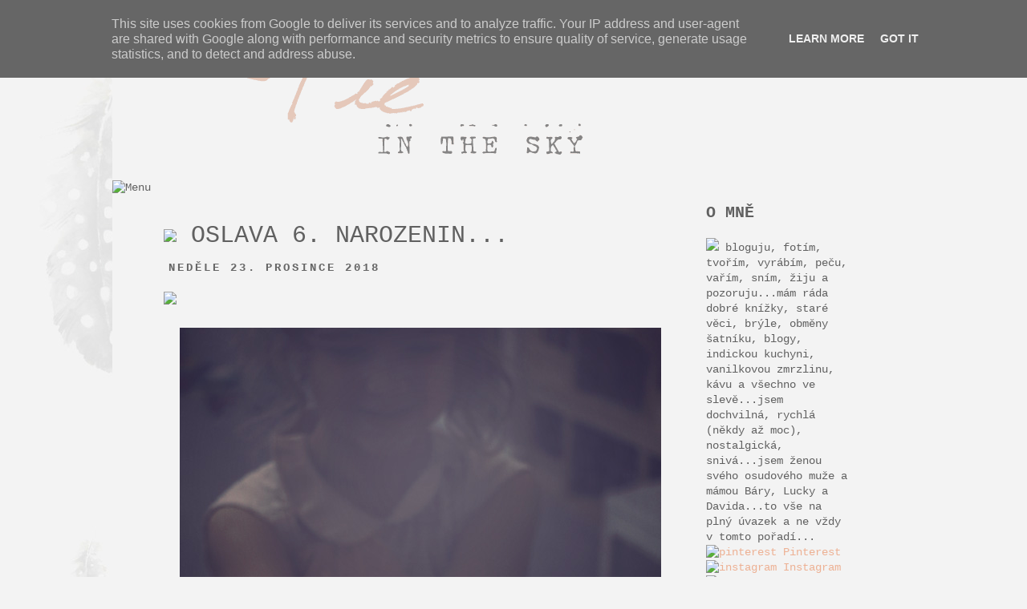

--- FILE ---
content_type: text/html; charset=UTF-8
request_url: https://www.pieinthesky.cz/2018/12/oslava-6-narozenin.html
body_size: 16002
content:
<!DOCTYPE html>
<html class='v2' dir='ltr' xmlns='http://www.w3.org/1999/xhtml' xmlns:b='http://www.google.com/2005/gml/b' xmlns:data='http://www.google.com/2005/gml/data' xmlns:expr='http://www.google.com/2005/gml/expr'>
<head>
<link href='https://www.blogger.com/static/v1/widgets/4128112664-css_bundle_v2.css' rel='stylesheet' type='text/css'/>
<meta content='IE=EmulateIE7' http-equiv='X-UA-Compatible'/>
<meta content='Rodinný blog, DIY, Pie in the sky, Recepty, Inspirace' name='keywords'/>
<meta content='Petr Fiala, Veronika Buryánová' name='author'/>
<meta content='index, follow' name='robots'/>
<meta content='width=1100' name='viewport'/>
<meta content='text/html; charset=UTF-8' http-equiv='Content-Type'/>
<meta content='blogger' name='generator'/>
<link href='https://www.pieinthesky.cz/favicon.ico' rel='icon' type='image/x-icon'/>
<link href='https://www.pieinthesky.cz/2018/12/oslava-6-narozenin.html' rel='canonical'/>
<link rel="alternate" type="application/atom+xml" title="Pie in the sky - Atom" href="https://www.pieinthesky.cz/feeds/posts/default" />
<link rel="alternate" type="application/rss+xml" title="Pie in the sky - RSS" href="https://www.pieinthesky.cz/feeds/posts/default?alt=rss" />
<link rel="service.post" type="application/atom+xml" title="Pie in the sky - Atom" href="https://www.blogger.com/feeds/1508806749208509357/posts/default" />

<link rel="alternate" type="application/atom+xml" title="Pie in the sky - Atom" href="https://www.pieinthesky.cz/feeds/7243216439324682626/comments/default" />
<!--Can't find substitution for tag [blog.ieCssRetrofitLinks]-->
<link href='https://blogger.googleusercontent.com/img/b/R29vZ2xl/AVvXsEiHzOGCYiyL10VCGMbWWmGbsbqvbv3D_KwPW9sRk04jbDYv9zJrH7oiJ3-NADGfPif9nvNx2DjNhCRMzkvsuR73BWRykF5kxE0m3aGqz9gfBcnVpHRH-OLO7xDvflNn6gFWAmtt-TNm-Cc/s1600/1kolaz-bara-6let.jpg' rel='image_src'/>
<meta content='https://www.pieinthesky.cz/2018/12/oslava-6-narozenin.html' property='og:url'/>
<meta content='OSLAVA 6. NAROZENIN...' property='og:title'/>
<meta content='Rodinný blog s recepty, který píše maminka na mateřské. Najdete zde inspiraci na dekorace, fotky a pečení.' property='og:description'/>
<meta content='https://blogger.googleusercontent.com/img/b/R29vZ2xl/AVvXsEiHzOGCYiyL10VCGMbWWmGbsbqvbv3D_KwPW9sRk04jbDYv9zJrH7oiJ3-NADGfPif9nvNx2DjNhCRMzkvsuR73BWRykF5kxE0m3aGqz9gfBcnVpHRH-OLO7xDvflNn6gFWAmtt-TNm-Cc/w1200-h630-p-k-no-nu/1kolaz-bara-6let.jpg' property='og:image'/>
<title>Pie in the sky: OSLAVA 6. NAROZENIN...</title>
<link href='http://www.blogger.com/favicon-image.g?blogID=1508806749208509357' rel='shortcut icon'/>
<link href="//www.blogger.com/favicon-image.g?blogID=1508806749208509357" rel="icon">
<link href="//fonts.googleapis.com/css?family=Lobster+Two:400,400italic,700,700italic" rel="stylesheet" type="text/css">
<style id='page-skin-1' type='text/css'><!--
/*
-----------------------------------------------
Blogger Template Style
Name:     Simple
Designer: Josh Peterson
URL:      www.noaesthetic.com
----------------------------------------------- */
/* Variable definitions
====================
<Variable name="keycolor" description="Main Color" type="color" default="#66bbdd"/>
<Group description="Page Text" selector="body">
<Variable name="body.font" description="Font" type="font"
default="normal normal 12px Arial, Tahoma, Helvetica, FreeSans, sans-serif"/>
<Variable name="body.text.color" description="Text Color" type="color" default="#222222"/>
</Group>
<Group description="Backgrounds" selector=".body-fauxcolumns-outer">
<Variable name="body.background.color" description="Outer Background" type="color" default="#66bbdd"/>
<Variable name="content.background.color" description="Main Background" type="color" default="#ffffff"/>
<Variable name="header.background.color" description="Header Background" type="color" default="transparent"/>
</Group>
<Group description="Links" selector=".main-outer">
<Variable name="link.color" description="Link Color" type="color" default="#2288bb"/>
<Variable name="link.visited.color" description="Visited Color" type="color" default="#888888"/>
<Variable name="link.hover.color" description="Hover Color" type="color" default="#33aaff"/>
</Group>
<Group description="Blog Title" selector=".header h1">
<Variable name="header.font" description="Font" type="font"
default="normal normal 60px Arial, Tahoma, Helvetica, FreeSans, sans-serif"/>
<Variable name="header.text.color" description="Title Color" type="color" default="#3399bb" />
</Group>
<Group description="Blog Description" selector=".header .description">
<Variable name="description.text.color" description="Description Color" type="color"
default="#777777" />
</Group>
<Group description="Tabs Text" selector=".tabs-inner .widget li a">
<Variable name="tabs.font" description="Font" type="font"
default="normal normal 14px Arial, Tahoma, Helvetica, FreeSans, sans-serif"/>
<Variable name="tabs.text.color" description="Text Color" type="color" default="#999999"/>
<Variable name="tabs.selected.text.color" description="Selected Color" type="color" default="#000000"/>
</Group>
<Group description="Tabs Background" selector=".tabs-outer .PageList">
<Variable name="tabs.background.color" description="Background Color" type="color" default="#f5f5f5"/>
<Variable name="tabs.selected.background.color" description="Selected Color" type="color" default="#eeeeee"/>
</Group>
<Group description="Post Title" selector="h3.post-title, .comments h4">
<Variable name="post.title.font" description="Font" type="font"
default="normal normal 22px Arial, Tahoma, Helvetica, FreeSans, sans-serif"/>
</Group>
<Group description="Date Header" selector=".date-header">
<Variable name="date.header.color" description="Text Color" type="color"
default="#606060"/>
<Variable name="date.header.background.color" description="Background Color" type="color"
default="transparent"/>
<Variable name="date.header.font" description="Font" type="font"
default="normal normal 11px Arial, Tahoma, Helvetica, FreeSans, sans-serif"
/>
</Group>
<Group description="Post Footer" selector=".post-footer">
<Variable name="post.footer.text.color" description="Text Color" type="color" default="#666666"/>
<Variable name="post.footer.background.color" description="Background Color" type="color"
default="#f9f9f9"/>
<Variable name="post.footer.border.color" description="Shadow Color" type="color" default="#eeeeee"/>
</Group>
<Group description="Gadgets" selector="h2">
<Variable name="widget.title.font" description="Title Font" type="font"
default="normal bold 11px Arial, Tahoma, Helvetica, FreeSans, sans-serif"/>
<Variable name="widget.title.text.color" description="Title Color" type="color" default="#000000"/>
<Variable name="widget.alternate.text.color" description="Alternate Color" type="color" default="#999999"/>
</Group>
<Group description="Images" selector=".main-inner">
<Variable name="image.background.color" description="Background Color" type="color" default="#ffffff"/>
<Variable name="image.border.color" description="Border Color" type="color" default="#eeeeee"/>
<Variable name="image.text.color" description="Caption Text Color" type="color" default="#606060"/>
</Group>
<Group description="Accents" selector=".content-inner">
<Variable name="body.rule.color" description="Separator Line Color" type="color" default="#eeeeee"/>
<Variable name="tabs.border.color" description="Tabs Border Color" type="color" default="transparent"/>
</Group>
<Variable name="body.background" description="Body Background" type="background"
color="#f3f3f3" default="$(color) none repeat scroll top left"/>
<Variable name="body.background.override" description="Body Background Override" type="string" default=""/>
<Variable name="body.background.gradient.cap" description="Body Gradient Cap" type="url"
default="url(//www.blogblog.com/1kt/simple/gradients_light.png)"/>
<Variable name="body.background.gradient.tile" description="Body Gradient Tile" type="url"
default="url(//www.blogblog.com/1kt/simple/body_gradient_tile_light.png)"/>
<Variable name="content.background.color.selector" description="Content Background Color Selector" type="string" default=".content-inner"/>
<Variable name="content.padding" description="Content Padding" type="length" default="10px"/>
<Variable name="content.padding.horizontal" description="Content Horizontal Padding" type="length" default="10px"/>
<Variable name="content.shadow.spread" description="Content Shadow Spread" type="length" default="40px"/>
<Variable name="content.shadow.spread.webkit" description="Content Shadow Spread (WebKit)" type="length" default="5px"/>
<Variable name="content.shadow.spread.ie" description="Content Shadow Spread (IE)" type="length" default="10px"/>
<Variable name="main.border.width" description="Main Border Width" type="length" default="0"/>
<Variable name="header.background.gradient" description="Header Gradient" type="url" default="none"/>
<Variable name="header.shadow.offset.left" description="Header Shadow Offset Left" type="length" default="-1px"/>
<Variable name="header.shadow.offset.top" description="Header Shadow Offset Top" type="length" default="-1px"/>
<Variable name="header.shadow.spread" description="Header Shadow Spread" type="length" default="1px"/>
<Variable name="header.padding" description="Header Padding" type="length" default="30px"/>
<Variable name="header.border.size" description="Header Border Size" type="length" default="1px"/>
<Variable name="header.bottom.border.size" description="Header Bottom Border Size" type="length" default="1px"/>
<Variable name="header.border.horizontalsize" description="Header Horizontal Border Size" type="length" default="0"/>
<Variable name="description.text.size" description="Description Text Size" type="string" default="140%"/>
<Variable name="tabs.margin.top" description="Tabs Margin Top" type="length" default="0" />
<Variable name="tabs.margin.side" description="Tabs Side Margin" type="length" default="30px" />
<Variable name="tabs.background.gradient" description="Tabs Background Gradient" type="url"
default="url(//www.blogblog.com/1kt/simple/gradients_light.png)"/>
<Variable name="tabs.border.width" description="Tabs Border Width" type="length" default="1px"/>
<Variable name="tabs.bevel.border.width" description="Tabs Bevel Border Width" type="length" default="1px"/>
<Variable name="date.header.padding" description="Date Header Padding" type="string" default="inherit"/>
<Variable name="date.header.letterspacing" description="Date Header Letter Spacing" type="string" default="inherit"/>
<Variable name="date.header.margin" description="Date Header Margin" type="string" default="inherit"/>
<Variable name="post.margin.bottom" description="Post Bottom Margin" type="length" default="25px"/>
<Variable name="image.border.small.size" description="Image Border Small Size" type="length" default="2px"/>
<Variable name="image.border.large.size" description="Image Border Large Size" type="length" default="5px"/>
<Variable name="page.width.selector" description="Page Width Selector" type="string" default=".region-inner"/>
<Variable name="page.width" description="Page Width" type="string" default="auto"/>
<Variable name="main.section.margin" description="Main Section Margin" type="length" default="15px"/>
<Variable name="main.padding" description="Main Padding" type="length" default="15px"/>
<Variable name="main.padding.top" description="Main Padding Top" type="length" default="30px"/>
<Variable name="main.padding.bottom" description="Main Padding Bottom" type="length" default="30px"/>
<Variable name="paging.background"
color="#eeeeee"
description="Background of blog paging area" type="background"
default="transparent none no-repeat scroll top center"/>
<Variable name="footer.bevel" description="Bevel border length of footer" type="length" default="0"/>
<Variable name="mobile.background.overlay" description="Mobile Background Overlay" type="string"
default="transparent none repeat scroll top left"/>
<Variable name="mobile.background.size" description="Mobile Background Size" type="string" default="auto"/>
<Variable name="mobile.button.color" description="Mobile Button Color" type="color" default="#ffffff" />
<Variable name="startSide" description="Side where text starts in blog language" type="automatic" default="left"/>
<Variable name="endSide" description="Side where text ends in blog language" type="automatic" default="right"/>
*/
/* Content
----------------------------------------------- */
body {
font: normal normal 14px 'Courier New', Courier, FreeMono, monospace;
color: #606060;
background: #f3f3f3 url(//4.bp.blogspot.com/-Yxyk6KSfUG8/Vrc4X5dnfiI/AAAAAAAABj4/VidxPqxX5fA/s0-r/pozadi-2016.jpg) repeat fixed top left;
padding: 0 0 0 0;
}
html body .region-inner {
min-width: 0;
max-width: 100%;
width: auto;
}
a:link {
text-decoration:none;
color: #edb194;
}
a:visited {
text-decoration:none;
color: #edb194;
}
a:hover {
text-decoration:underline;
color: #ed8b5b;
}
.body-fauxcolumn-outer .fauxcolumn-inner {
background: transparent none repeat scroll top left;
_background-image: none;
}
.body-fauxcolumn-outer .cap-top {
position: absolute;
z-index: 1;
height: 400px;
width: 100%;
background: #f3f3f3 url(//4.bp.blogspot.com/-Yxyk6KSfUG8/Vrc4X5dnfiI/AAAAAAAABj4/VidxPqxX5fA/s0-r/pozadi-2016.jpg) repeat fixed top left;
}
.body-fauxcolumn-outer .cap-top .cap-left {
width: 100%;
background: transparent none repeat-x scroll top left;
_background-image: none;
}
.content-outer {
-moz-box-shadow: 0 0 0 rgba(0, 0, 0, .15);
-webkit-box-shadow: 0 0 0 rgba(0, 0, 0, .15);
-goog-ms-box-shadow: 0 0 0 #333333;
box-shadow: 0 0 0 rgba(0, 0, 0, .15);
margin-bottom: 1px;
}
.content-inner {
padding: 10px 50px;
}
.content-inner {
background-color: #f3f3f3;
}
/* Header
----------------------------------------------- */
.header-outer {
background: transparent none repeat-x scroll 0 -400px;
_background-image: none;
}
.Header h1 {
font: normal normal 40px 'Courier New', Courier, FreeMono, monospace;
color: #000000;
text-shadow: 0 0 0 rgba(0, 0, 0, .2);
}
.Header h1 a {
color: #000000;
}
.Header .description {
font-size: 18px;
color: #000000;
}
.header-inner .Header .titlewrapper {
padding: 22px 0;
}
.header-inner .Header .descriptionwrapper {
padding: 0 0;
}
/* Tabs
----------------------------------------------- */
.tabs-inner .section:first-child {
border-top: 0 solid #dbdbdb;
}
.tabs-inner .section:first-child ul {
margin-top: -1px;
border-top: 1px solid #dbdbdb;
border-left: 1px solid #dbdbdb;
border-right: 1px solid #dbdbdb;
}
.tabs-inner .widget ul {
background: transparent none repeat-x scroll 0 -800px;
_background-image: none;
border-bottom: 1px solid #dbdbdb;
margin-top: 0px;
margin-left: -0px;
margin-right: -0px;
}
.tabs-inner .widget li a {
display: inline-block;
padding: .6em 1em;
font: normal normal 14px 'Courier New', Courier, FreeMono, monospace;
color: #000000;
border-left: 1px solid #f3f3f3;
border-right: 1px solid #dbdbdb;
}
.tabs-inner .widget li:first-child a {
border-left: none;
}
.tabs-inner .widget li.selected a, .tabs-inner .widget li a:hover {
color: #000000;
background-color: #ededed;
text-decoration: none;
}
.tabs-inner {
position: relative; top: -10px; left: -80px;
}
/* Columns
----------------------------------------------- */
.main-outer {
border-top: 0px solid transparent;
}
.fauxcolumn-left-outer .fauxcolumn-inner {
border-right: 1px solid transparent;
}
.fauxcolumn-right-outer .fauxcolumn-inner {
border-left: 1px solid transparent;
}
/* Headings
----------------------------------------------- */
h2 {
margin: 0 0 1em 0;
font: normal bold 20px 'Courier New', Courier, FreeMono, monospace;
color: #606060;
text-transform: uppercase;
}
/* Widgets
----------------------------------------------- */
.widget .zippy {
color: #969696;
text-shadow: 2px 2px 1px rgba(0, 0, 0, .1);
}
.widget .popular-posts ul {
list-style: none;
}
/* Posts
----------------------------------------------- */
.date-header span {
background-color: transparent;
color: #666666;
padding: 0.4em;
letter-spacing: 3px;
margin: inherit;
font: normal bold 14px 'Courier New', Courier, FreeMono, monospace;
}
h2.date-header {
padding-top: 10px;
}
.main-inner {
padding-top: 0px;
padding-bottom: 65px;
}
.main-inner .column-center-inner {
padding: 0 0px;
}
.main-inner .column-center-inner .section {
margin: 0 1em;
}
.post {
margin: 0 0 45px 0;
}
h3.post-title, .comments h4 {
font: normal normal 30px 'Courier New', Courier, FreeMono, monospace;
margin: .75em 0 0;
}
.post-body {
font-size: 110%;
line-height: 1.4;
position: relative;
}
.post-body img, .post-body .tr-caption-container, .Profile img, .Image img,
.BlogList .item-thumbnail img {
padding: 2px;
background: transparent;
border: 1px solid transparent;
-moz-box-shadow: 1px 1px 5px rgba(0, 0, 0, .1);
-webkit-box-shadow: 1px 1px 5px rgba(0, 0, 0, .1);
box-shadow: 1px 1px 5px rgba(0, 0, 0, .1);
}
.post-body img, .post-body .tr-caption-container {
padding: 5px;
}
.post-body .tr-caption-container {
color: #606060;
}
.post-body .tr-caption-container img {
padding: 0;
background: transparent;
border: none;
-moz-box-shadow: 0 0 0 rgba(0, 0, 0, .1);
-webkit-box-shadow: 0 0 0 rgba(0, 0, 0, .1);
box-shadow: 0 0 0 rgba(0, 0, 0, .1);
}
.post-header {
margin: 0 0 1.5em;
line-height: 1.6;
font-size: 90%;
}
.post-footer {
margin: 20px -2px 0;
padding: 5px 10px;
color: #606060;
background-color: transparent;
border-bottom: 1px solid transparent;
line-height: 1.6;
font-size: 90%;
}
#comments .comment-author {
padding-top: 1.5em;
border-top: 1px solid transparent;
background-position: 0 1.5em;
}
#comments .comment-author:first-child {
padding-top: 0;
border-top: none;
}
.avatar-image-container {
margin: .2em 0 0;
}
#comments .avatar-image-container img {
border: 1px solid transparent;
}
/* Comments
----------------------------------------------- */
.comments .comments-content .icon.blog-author {
background-repeat: no-repeat;
background-image: url([data-uri]);
}
.comments .comments-content .loadmore a {
border-top: 1px solid #969696;
border-bottom: 1px solid #969696;
}
.comments .comment-thread.inline-thread {
background-color: transparent;
}
.comments .continue {
border-top: 2px solid #969696;
}
/* Accents
---------------------------------------------- */
.section-columns td.columns-cell {
border-left: 1px solid transparent;
}
.blog-pager-older-link, .home-link,
.blog-pager-newer-link {
background-color: #f3f3f3;
padding: 5px;
}
/* Mobile
----------------------------------------------- */
body.mobile  {
background-size: auto;
}
.mobile .body-fauxcolumn-outer {
background: transparent none repeat scroll top left;
}
.mobile .body-fauxcolumn-outer .cap-top {
background-size: 100% auto;
}
.mobile .content-outer {
-webkit-box-shadow: 0 0 3px rgba(0, 0, 0, .15);
box-shadow: 0 0 3px rgba(0, 0, 0, .15);
padding: 0 0;
}
body.mobile .AdSense {
margin: 0 -0;
}
.mobile .tabs-inner .widget ul {
margin-left: 0;
margin-right: 0;
}
.mobile .post {
margin: 0;
}
.mobile .main-inner .column-center-inner .section {
margin: 0;
}
.mobile .date-header span {
padding: 0.1em 10px;
margin: 0 -10px;
}
.mobile h3.post-title {
margin: 0;
}
.mobile .blog-pager {
background: transparent none no-repeat scroll top center;
}
.mobile .footer-outer {
border-top: none;
}
.mobile .main-inner, .mobile .footer-inner {
background-color: #f3f3f3;
}
.mobile-index-contents {
color: #606060;
}
.mobile-link-button {
background-color: #edb194;
}
.mobile-link-button a:link, .mobile-link-button a:visited {
color: #ffffff;
}
.mobile .tabs-inner .section:first-child {
border-top: none;
}
.mobile .tabs-inner .PageList .widget-content {
background-color: #ededed;
color: #000000;
border-top: 1px solid #dbdbdb;
border-bottom: 1px solid #dbdbdb;
}
.mobile .tabs-inner .PageList .widget-content .pagelist-arrow {
border-left: 1px solid #dbdbdb;
}
.post-body img, .post-body .tr-caption-container, .Profile img, .Image img,
.BlogList .item-thumbnail img {
padding: none !important;
border: none !important;
background: none !important;
-moz-box-shadow: 0px 0px 0px transparent !important;
-webkit-box-shadow: 0px 0px 0px transparent !important;
box-shadow: 0px 0px 0px transparent !important;
}
/* Obsah TOC
----------------------------------------------- */
div#toc-header, div#toc-display, div#toc-footer, table#toc-body {
width:100%;
}
div#toc-header {
font-size:12px;
text-align:center;
}
div#toc-display, div#toc-footer, div#toc-display input[type="text"], div#toc-display select {
font-size:11px;
}
div#toc-display, div#toc-footer {
margin-top:30px;
}
div#toc-header a, div#toc-footer a, div#toc-header span, div#toc-footer span {
color:#000;
margin:2px;
}
div#toc-header a, div#toc-header span {
padding:3px 5px;
display:inline-table;
}
div#toc-footer a, div#toc-footer span{
padding:1px 3px;
}
div#toc-header a , div#toc-footer a {
background-color:#F0F0F0;
border:1px solid #E0E0E0;
text-decoration:none;
}
div#toc-header span, div#toc-footer span {
background-color:#FFF;
border:1px solid #FFF;
}
div#toc-header a:hover, div#toc-footer a:hover {
background-color:#FBFBFB;
}
table#toc-body {
border-collapse:collapse;
border-spacing:0;
font-size:12px;
}
table#toc-body tr th, table#toc-body tr td {
padding:3px;
}
table#toc-body tr th {
border:2px solid #FFF;
background-color:#F0F0F0;
text-align:left;
}
table#toc-body tr th a, table#toc-body tr td a {
border:none;
}
table#toc-body tr th a {
border:none;
color:#000;
font-size:13px;
text-decoration:none;
}
table#toc-body tr th a:hover, table#toc-body tr td a:hover {
text-decoration:underline;
}
div#donotremove, div#toc-loading {
font-size:9px;
margin-top:20px;
text-align:center;
}
div#donotremove {
color:#DDD;
}
div#toc-loading {
color:#AAA;
position:relative;
top:8px;
}
div#toc-loading img {
position:relative;
top:10px;
}
div#donotremove a {
border: none;
color:#AAA;
text-decoration:none;
}
--></style>
<style id='template-skin-1' type='text/css'><!--
body {
min-width: 1000px;
}
.content-outer, .content-fauxcolumn-outer, .region-inner {
min-width: 1000px;
max-width: 1000px;
_width: 1000px;
}
.main-inner .columns {
padding-left: 0px;
padding-right: 240px;
}
.main-inner .fauxcolumn-center-outer {
left: 0px;
right: 240px;
/* IE6 does not respect left and right together */
_width: expression(this.parentNode.offsetWidth -
parseInt("0px") -
parseInt("240px") + 'px');
}
.main-inner .fauxcolumn-left-outer {
width: 0px;
}
.main-inner .fauxcolumn-right-outer {
width: 240px;
}
.main-inner .column-left-outer {
width: 0px;
right: 100%;
margin-left: -0px;
}
.main-inner .column-right-outer {
width: 240px;
margin-right: -240px;
}
#layout {
min-width: 0;
}
#layout .content-outer {
min-width: 0;
width: 800px;
}
#layout .region-inner {
min-width: 0;
width: auto;
}
--></style>
<script>
  (function(i,s,o,g,r,a,m){i['GoogleAnalyticsObject']=r;i[r]=i[r]||function(){
  (i[r].q=i[r].q||[]).push(arguments)},i[r].l=1*new Date();a=s.createElement(o),
  m=s.getElementsByTagName(o)[0];a.async=1;a.src=g;m.parentNode.insertBefore(a,m)
  })(window,document,'script','//www.google-analytics.com/analytics.js','ga');

  ga('create', 'UA-36251612-1', 'beveru.blogspot.com');
 ga('require', 'displayfeatures');
  ga('send', 'pageview');

</script>
<script src='//clusteramaryllis.github.io/blogtoc/dist/1.6.3/blogtoc.min.js' type='text/javascript'></script>
<link href='https://www.blogger.com/dyn-css/authorization.css?targetBlogID=1508806749208509357&amp;zx=0d2094bd-13e2-4cfc-beb5-9dd89dd3cc04' media='none' onload='if(media!=&#39;all&#39;)media=&#39;all&#39;' rel='stylesheet'/><noscript><link href='https://www.blogger.com/dyn-css/authorization.css?targetBlogID=1508806749208509357&amp;zx=0d2094bd-13e2-4cfc-beb5-9dd89dd3cc04' rel='stylesheet'/></noscript>
<meta name='google-adsense-platform-account' content='ca-host-pub-1556223355139109'/>
<meta name='google-adsense-platform-domain' content='blogspot.com'/>

<!-- data-ad-client=ca-pub-5055698642239704 -->

<script type="text/javascript" language="javascript">
  // Supply ads personalization default for EEA readers
  // See https://www.blogger.com/go/adspersonalization
  adsbygoogle = window.adsbygoogle || [];
  if (typeof adsbygoogle.requestNonPersonalizedAds === 'undefined') {
    adsbygoogle.requestNonPersonalizedAds = 1;
  }
</script>


</head>
<body class='loading'>
<div class='body-fauxcolumns'>
<div class='fauxcolumn-outer body-fauxcolumn-outer'>
<div class='cap-top'>
<div class='cap-left'></div>
<div class='cap-right'></div>
</div>
<div class='fauxborder-left'>
<div class='fauxborder-right'></div>
<div class='fauxcolumn-inner'>
</div>
</div>
<div class='cap-bottom'>
<div class='cap-left'></div>
<div class='cap-right'></div>
</div>
</div>
</div>
<div class='content'>
<div class='content-fauxcolumns'>
<div class='fauxcolumn-outer content-fauxcolumn-outer'>
<div class='cap-top'>
<div class='cap-left'></div>
<div class='cap-right'></div>
</div>
<div class='fauxborder-left'>
<div class='fauxborder-right'></div>
<div class='fauxcolumn-inner'>
</div>
</div>
<div class='cap-bottom'>
<div class='cap-left'></div>
<div class='cap-right'></div>
</div>
</div>
</div>
<div class='content-outer'>
<div class='content-cap-top cap-top'>
<div class='cap-left'></div>
<div class='cap-right'></div>
</div>
<div class='fauxborder-left content-fauxborder-left'>
<div class='fauxborder-right content-fauxborder-right'></div>
<div class='content-inner'>
<header>
<div class='header-outer'>
<div class='header-cap-top cap-top'>
<div class='cap-left'></div>
<div class='cap-right'></div>
</div>
<div class='fauxborder-left header-fauxborder-left'>
<div class='fauxborder-right header-fauxborder-right'></div>
<div class='region-inner header-inner'>
<div class='header section' id='header'><div class='widget Header' data-version='1' id='Header1'>
<div style='position: relative; top: -10px; left: -49px; min-width: 1000px;'>
<div id='header-inner'>
<a href='https://www.pieinthesky.cz/' style='display: block'>
<img alt='Pie in the sky' height='225px; ' id='Header1_headerimg' src='https://blogger.googleusercontent.com/img/b/R29vZ2xl/AVvXsEgW8v4eguLD-t6ZOb_Za1X3EIUiLz6FmNbHfusM-CQFxpwbVbIoVhnrkbsk_zQewP2S9swR_G-Ufr_VWn-TyIAQfl3z0o-Tswy8I87K_nMJmg-TiUIZuLMkLejmVD3YcVmPpxLB3QqV66c/s1600-r/titulek.png' style='display: block' width='1000px; '/>
</a>
<h1 class='title' style='background: transparent; border-width: 0px; z-index:-1; position: absolute; top: 0px; left: 50px;'>
<a href='https://www.pieinthesky.cz/'>
Pie in the sky
</a>
</h1>
</div>
</div>
</div></div>
</div>
</div>
<div class='header-cap-bottom cap-bottom'>
<div class='cap-left'></div>
<div class='cap-right'></div>
</div>
</div>
</header>
<div class='tabs-outer'>
<div class='tabs-cap-top cap-top'>
<div class='cap-left'></div>
<div class='cap-right'></div>
</div>
<div class='fauxborder-left tabs-fauxborder-left'>
<div class='fauxborder-right tabs-fauxborder-right'></div>
<div class='region-inner tabs-inner'>
<div class='tabs section' id='crosscol'><div class='widget HTML' data-version='1' id='HTML1'>
<h2 class='title'>Menu</h2>
<div class='widget-content'>
<div style="min-width: 1000px;">

<map name='mojemapa'>
<area coords='35,25,170,75' href='http://beveru.blogspot.cz' shape='rect' alt='Domu'/>
<area coords='190,25,400,75' href='http://beveru.blogspot.cz/search/label/Inspirace' shape='rect' alt='Inspirace'/>
<area coords='430,25,590,75' href='http://beveru.blogspot.cz/search/label/Rodina' shape='rect' alt='Rodina'/>
<area coords='610,25,790,75' href='http://beveru.blogspot.cz/search/label/Recepty' shape='rect' alt='Recepty'/>
<area coords='805,25,950,75' href='http://beveru.blogspot.com/p/o-mne.html' shape='rect' alt='O mně'/>
</map>



<img src="https://lh3.googleusercontent.com/blogger_img_proxy/AEn0k_s7BgtSWb9HScCKzuhfzt40n63uq0AqeedDv2oF07LlC1dY88yNK4KW7S8QHvIUPF3grmdIvpFTEXvQtZtaPqO7KvrJWsDCNRXxsPVm_bWfl8536G8lxfRg8T_Q_43iDNXz=s0-d" width="1000" border="0" usemap="#mojemapa" alt="Menu">



</div>
</div>
<div class='clear'></div>
</div></div>
<div class='tabs no-items section' id='crosscol-overflow'></div>
</div>
</div>
<div class='tabs-cap-bottom cap-bottom'>
<div class='cap-left'></div>
<div class='cap-right'></div>
</div>
</div>
<div class='main-outer'>
<div class='main-cap-top cap-top'>
<div class='cap-left'></div>
<div class='cap-right'></div>
</div>
<div class='fauxborder-left main-fauxborder-left'>
<div class='fauxborder-right main-fauxborder-right'></div>
<div class='region-inner main-inner'>
<div class='columns fauxcolumns'>
<div class='fauxcolumn-outer fauxcolumn-center-outer'>
<div class='cap-top'>
<div class='cap-left'></div>
<div class='cap-right'></div>
</div>
<div class='fauxborder-left'>
<div class='fauxborder-right'></div>
<div class='fauxcolumn-inner'>
</div>
</div>
<div class='cap-bottom'>
<div class='cap-left'></div>
<div class='cap-right'></div>
</div>
</div>
<div class='fauxcolumn-outer fauxcolumn-left-outer'>
<div class='cap-top'>
<div class='cap-left'></div>
<div class='cap-right'></div>
</div>
<div class='fauxborder-left'>
<div class='fauxborder-right'></div>
<div class='fauxcolumn-inner'>
</div>
</div>
<div class='cap-bottom'>
<div class='cap-left'></div>
<div class='cap-right'></div>
</div>
</div>
<div class='fauxcolumn-outer fauxcolumn-right-outer'>
<div class='cap-top'>
<div class='cap-left'></div>
<div class='cap-right'></div>
</div>
<div class='fauxborder-left'>
<div class='fauxborder-right'></div>
<div class='fauxcolumn-inner'>
</div>
</div>
<div class='cap-bottom'>
<div class='cap-left'></div>
<div class='cap-right'></div>
</div>
</div>
<!-- corrects IE6 width calculation -->
<div class='columns-inner'>
<div class='column-center-outer'>
<div class='column-center-inner'>
<div class='main section' id='main'><div class='widget Blog' data-version='1' id='Blog1'>
<div class='blog-posts hfeed'>
<!--Can't find substitution for tag [defaultAdStart]-->

          <div class="date-outer">
        

          <div class="date-posts">
        
<div class='post-outer'>
<div class='post hentry' itemscope='itemscope' itemtype='http://schema.org/BlogPosting'>
<a name='7243216439324682626'></a>
<h3 class='post-title entry-title' itemprop='name'>
<img src="https://lh3.googleusercontent.com/blogger_img_proxy/AEn0k_uAqAIUUSZWNUaI0h1d-qeWChx0OVi001sCAIIKiFLk6lZHYZmd2lzR6G0Ef5Y5tFjgNinRql70vh4F760JjsTgjfXFumgj4evj__RRGrPalcmD8YrZcNsZ9Rw8yA=s0-d" width="35">
OSLAVA 6. NAROZENIN...
</h3>
<h2 class='date-header'><span>neděle 23. prosince 2018</span></h2>
<img src="https://lh3.googleusercontent.com/blogger_img_proxy/AEn0k_vxTk0KGgB_c-WbM8K8NPFNQ93Kv_uCpQ68cOC9PRKLOMrgWL2D4ex3C9NalwKInRN6aNaf7s2nwf_y8OQhqk1KRljLoKenh7LstSrvCRL9LAktqh7f69zCuJYA=s0-d">
<div class='post-header'>
<div class='post-header-line-1'></div>
</div>
<div class='post-body entry-content' id='post-body-7243216439324682626' itemprop='articleBody'>
<div class="separator" style="clear: both; text-align: center;">
<a href="https://blogger.googleusercontent.com/img/b/R29vZ2xl/AVvXsEiHzOGCYiyL10VCGMbWWmGbsbqvbv3D_KwPW9sRk04jbDYv9zJrH7oiJ3-NADGfPif9nvNx2DjNhCRMzkvsuR73BWRykF5kxE0m3aGqz9gfBcnVpHRH-OLO7xDvflNn6gFWAmtt-TNm-Cc/s1600/1kolaz-bara-6let.jpg" imageanchor="1" style="margin-left: 1em; margin-right: 1em;"><img border="0" data-original-height="1318" data-original-width="600" src="https://blogger.googleusercontent.com/img/b/R29vZ2xl/AVvXsEiHzOGCYiyL10VCGMbWWmGbsbqvbv3D_KwPW9sRk04jbDYv9zJrH7oiJ3-NADGfPif9nvNx2DjNhCRMzkvsuR73BWRykF5kxE0m3aGqz9gfBcnVpHRH-OLO7xDvflNn6gFWAmtt-TNm-Cc/s1600/1kolaz-bara-6let.jpg" /></a></div>
<br />
Vloni <a href="https://www.pieinthesky.cz/2017/12/dort-princezny-sofie.html" target="_blank">Sofie</a>, letos růžový palác...jeho pekařka bohužel onemocněla, a tak jsme na ni při jezení sladkého marcipánu a úžasného krému z mascarpone a lesních plodů usilovně mysleli...<br />
<br />
Děkujeme za ten čas, nápad a energii....<br />
<br />
6 let to zní přímo přelomově!<br />
<br />
<div class="separator" style="clear: both; text-align: center;">
<a href="https://blogger.googleusercontent.com/img/b/R29vZ2xl/AVvXsEjeYjhTrwdWHqnC-cJwkAWVWwfWgZZf-M4AvbvG5FgpTaxpRgioJrKPvxPhka__MplQitJSMArUfShAsjtifdLFc0lt2EPRNkdY44yFNZakUM5XwANTHfoobr_RaGBV0cJ1pnmPLMp4f0Q/s1600/21kolaz-bara-oslav6roku.jpg" imageanchor="1" style="margin-left: 1em; margin-right: 1em;"><img border="0" data-original-height="1338" data-original-width="600" src="https://blogger.googleusercontent.com/img/b/R29vZ2xl/AVvXsEjeYjhTrwdWHqnC-cJwkAWVWwfWgZZf-M4AvbvG5FgpTaxpRgioJrKPvxPhka__MplQitJSMArUfShAsjtifdLFc0lt2EPRNkdY44yFNZakUM5XwANTHfoobr_RaGBV0cJ1pnmPLMp4f0Q/s1600/21kolaz-bara-oslav6roku.jpg" /></a></div>
<div class="separator" style="clear: both; text-align: center;">
<a href="https://blogger.googleusercontent.com/img/b/R29vZ2xl/AVvXsEh9S8Ln0KRoP6ks3plX_aAsyEDe9_fQHoIAELHymY4a_ipx7auQ3sczQrfHOIFlLn9GCdKE5jDghB4wDorn-gCKDGDMOLi6jooVjxcVZveV3sRlmPqE-405taS-n1uFV59TXudbmNq8ecg/s1600/22kolaz-bara-oslav6roku.jpg" imageanchor="1" style="margin-left: 1em; margin-right: 1em;"><img border="0" data-original-height="1255" data-original-width="600" src="https://blogger.googleusercontent.com/img/b/R29vZ2xl/AVvXsEh9S8Ln0KRoP6ks3plX_aAsyEDe9_fQHoIAELHymY4a_ipx7auQ3sczQrfHOIFlLn9GCdKE5jDghB4wDorn-gCKDGDMOLi6jooVjxcVZveV3sRlmPqE-405taS-n1uFV59TXudbmNq8ecg/s1600/22kolaz-bara-oslav6roku.jpg" /></a></div>
<div class="separator" style="clear: both; text-align: center;">
<a href="https://blogger.googleusercontent.com/img/b/R29vZ2xl/AVvXsEjrPkM7J8NLn2EnD5KdkwyR1AEMiOyAlqsiV_hRtudnpeS3LTSZ14JSBCppmUivw1bmVevrlHON-ZPI44aztZRzAvDBMRRcEoqFDGIHzhbBinpgE5RXXze1stdB5KEozQ9x_St8rfB-M3s/s1600/23kolaz-bara-oslav6roku.jpg" imageanchor="1" style="margin-left: 1em; margin-right: 1em;"><img border="0" data-original-height="1218" data-original-width="600" src="https://blogger.googleusercontent.com/img/b/R29vZ2xl/AVvXsEjrPkM7J8NLn2EnD5KdkwyR1AEMiOyAlqsiV_hRtudnpeS3LTSZ14JSBCppmUivw1bmVevrlHON-ZPI44aztZRzAvDBMRRcEoqFDGIHzhbBinpgE5RXXze1stdB5KEozQ9x_St8rfB-M3s/s1600/23kolaz-bara-oslav6roku.jpg" /></a></div>
<div class="separator" style="clear: both; text-align: center;">
<a href="https://blogger.googleusercontent.com/img/b/R29vZ2xl/AVvXsEhWWsyKcwiMC3oWTgKNkfjrDyY1M9ONLR-dFKju0cbgba0USvv-Gu_hYXiaHGMjk9YYnUmI_HTURv7DaF-D7yli_ELVYZ5h6cRgy-6DLRFwsOcGnuA4nPnonUTmAS6sbUdUp_tokDSosU0/s1600/24kolaz-bara-oslav6roku.jpg" imageanchor="1" style="margin-left: 1em; margin-right: 1em;"><img border="0" data-original-height="1300" data-original-width="600" src="https://blogger.googleusercontent.com/img/b/R29vZ2xl/AVvXsEhWWsyKcwiMC3oWTgKNkfjrDyY1M9ONLR-dFKju0cbgba0USvv-Gu_hYXiaHGMjk9YYnUmI_HTURv7DaF-D7yli_ELVYZ5h6cRgy-6DLRFwsOcGnuA4nPnonUTmAS6sbUdUp_tokDSosU0/s1600/24kolaz-bara-oslav6roku.jpg" /></a></div>
<div style='clear: both;'></div>
</div>
<div class='post-footer'>
<div class='post-footer-line post-footer-line-1'><span class='post-author vcard'>
</span>
<span class='post-timestamp'>
</span>
<span class='post-comment-link'>
</span>
<span class='post-icons'>
</span>
<div class='post-share-buttons goog-inline-block'>
<a class='goog-inline-block share-button sb-email' href='https://www.blogger.com/share-post.g?blogID=1508806749208509357&postID=7243216439324682626&target=email' target='_blank' title='Odeslat e-mailem'><span class='share-button-link-text'>Odeslat e-mailem</span></a><a class='goog-inline-block share-button sb-blog' href='https://www.blogger.com/share-post.g?blogID=1508806749208509357&postID=7243216439324682626&target=blog' onclick='window.open(this.href, "_blank", "height=270,width=475"); return false;' target='_blank' title='BlogThis!'><span class='share-button-link-text'>BlogThis!</span></a><a class='goog-inline-block share-button sb-twitter' href='https://www.blogger.com/share-post.g?blogID=1508806749208509357&postID=7243216439324682626&target=twitter' target='_blank' title='Sdílet na X'><span class='share-button-link-text'>Sdílet na X</span></a><a class='goog-inline-block share-button sb-facebook' href='https://www.blogger.com/share-post.g?blogID=1508806749208509357&postID=7243216439324682626&target=facebook' onclick='window.open(this.href, "_blank", "height=430,width=640"); return false;' target='_blank' title='Sdílet ve službě Facebook'><span class='share-button-link-text'>Sdílet ve službě Facebook</span></a><a class='goog-inline-block share-button sb-pinterest' href='https://www.blogger.com/share-post.g?blogID=1508806749208509357&postID=7243216439324682626&target=pinterest' target='_blank' title='Sdílet na Pinterestu'><span class='share-button-link-text'>Sdílet na Pinterestu</span></a>
</div>
</div>
<div class='post-footer-line post-footer-line-2'><span class='post-labels'>
Štítky:
<a href='https://www.pieinthesky.cz/search/label/Narozeniny' rel='tag'>Narozeniny</a>,
<a href='https://www.pieinthesky.cz/search/label/Rodina' rel='tag'>Rodina</a>
</span>
</div>
<img src="https://lh3.googleusercontent.com/blogger_img_proxy/AEn0k_uke-ivWdmGF9ZCNiRyDVAwWrbvE-AQWAjZwzXVMYNbJLiVlnz-O_8_9fjJjYzltcyD5Vm7LaNO_SFjeSuPbsVyAe0kI1jNbutgNJ3eyTIt6QfxaBBqnt_1HrpV=s0-d">
<div class='post-footer-line post-footer-line-3'><span class='post-location'>
</span>
</div>
</div>
</div>
<div class='comments' id='comments'>
<a name='comments'></a>
<h4>Žádné komentáře:</h4>
<div id='Blog1_comments-block-wrapper'>
<dl class='avatar-comment-indent' id='comments-block'>
</dl>
</div>
<p class='comment-footer'>
<div class='comment-form'>
<a name='comment-form'></a>
<h4 id='comment-post-message'>Okomentovat</h4>
<p>
</p>
<a href='https://www.blogger.com/comment/frame/1508806749208509357?po=7243216439324682626&hl=cs&saa=85391&origin=https://www.pieinthesky.cz' id='comment-editor-src'></a>
<iframe allowtransparency='true' class='blogger-iframe-colorize blogger-comment-from-post' frameborder='0' height='410px' id='comment-editor' name='comment-editor' src='' width='100%'></iframe>
<script src='https://www.blogger.com/static/v1/jsbin/1345082660-comment_from_post_iframe.js' type='text/javascript'></script>
<script type='text/javascript'>
      BLOG_CMT_createIframe('https://www.blogger.com/rpc_relay.html');
    </script>
</div>
</p>
</div>
</div>

        </div></div>
      
<!--Can't find substitution for tag [adEnd]-->
</div>
<div class='blog-pager' id='blog-pager'>
<span id='blog-pager-newer-link'>
<a class='blog-pager-newer-link' href='https://www.pieinthesky.cz/2018/12/mikulasska.html' id='Blog1_blog-pager-newer-link' title='Novější příspěvek'><img src="https://lh3.googleusercontent.com/blogger_img_proxy/AEn0k_tqFRFqc5X-CQOINV_YqZEJGvbwLyg93Ald6NWWZUGoPWollexfrT2_pjxfzlQ_uZ25rEXUJAq2VEy_Eed27rkLOqvWK5pUSc_s91dHPPzGPH856pLIkXs=s0-d"></a>
</span>
<span id='blog-pager-older-link'>
<a class='blog-pager-older-link' href='https://www.pieinthesky.cz/2018/12/zviratkove-linecke-susenky-k-sestym.html' id='Blog1_blog-pager-older-link' title='Starší příspěvek'><img src="https://lh3.googleusercontent.com/blogger_img_proxy/AEn0k_t2Z0cdHojLsjTBOzYcvBA6Hc5u8nkSBku-AH6x75OiwlesnPQmPI4AVCyDvCPjSYbdxbn7IBCQsiNrtPPeB1SbS2jRkeR4X4qg4Rcq2sbDSIiRUDrDp1s=s0-d"></a>
</span>
<a class='home-link' href='https://www.pieinthesky.cz/'><img src="https://lh3.googleusercontent.com/blogger_img_proxy/AEn0k_vDfPfnLf-GuL0hLCXvkUGKO47ExtBWGCxqyKUxIfRTt3wm1wSLepcMrC2B467LwKBR4efxJxRGtQem7CcYK7gnlSd5VLR9A9zTzWLqUa3dwa6mPoYBlQ=s0-d"></a>
</div>
<div class='clear'></div>
<div class='post-feeds'>
<div class='feed-links'>
Přihlásit se k odběru:
<a class='feed-link' href='https://www.pieinthesky.cz/feeds/7243216439324682626/comments/default' target='_blank' type='application/atom+xml'>Komentáře k příspěvku (Atom)</a>
</div>
</div>
</div></div>
</div>
</div>
<div class='column-left-outer'>
<div class='column-left-inner'>
<aside>
</aside>
</div>
</div>
<div class='column-right-outer'>
<div class='column-right-inner'>
<aside>
<div class='sidebar section' id='sidebar-right-1'><div class='widget HTML' data-version='1' id='HTML2'>
<h2 class='title'>O mně</h2>
<div class='widget-content'>
<img src="https://lh3.googleusercontent.com/blogger_img_proxy/AEn0k_ttW4Wm_yCCXF_VGaK35-6-7QNZ-K1iHsRMaohM8ng72IxAyBjplPip_tGO9zlKo5RlQ390RX316xuoaHBwp-SLKDXVBPWbLLjiR183QkIE6LI0tBv88zGFtohCv6ZF=s0-d">

bloguju, fotím, tvořím, vyrábím, peču, vařím, sním, žiju a pozoruju...mám ráda dobré knížky, staré věci, brýle, obměny šatníku, blogy, indickou kuchyni, vanilkovou zmrzlinu, kávu a všechno ve slevě...jsem dochvilná, rychlá (někdy až moc), nostalgická, snivá...jsem ženou svého osudového muže a mámou Báry, Lucky a Davida...to vše na plný úvazek a ne vždy v tomto pořadí...

<br />
<a href="http://pinterest.com/pinsandrest/" target="_blank"><img src="https://lh3.googleusercontent.com/blogger_img_proxy/AEn0k_t1kytzeorYH25xpyrbYC87_48kW9kkUUQH-kl7q84lG7NER-lNybu3mT8TSfn5ti0Ss8wEbHUgFkk-cp6cmJuCLqYMkhsFpWqquRi3oSElCpX7qKVStgHLflDY=s0-d" height="40" alt="pinterest"> Pinterest</a><br />



<a href="https://www.instagram.com/veronikaburyanova/" target="_blank"><img src="https://lh3.googleusercontent.com/blogger_img_proxy/AEn0k_uehITNt5b22zFCQKb8JAmKxeJZYn-fSYWWWx4V0iA8V87CV5sfZCZqGpNohnTwn7Um8A6zv5zG7CDnZryQztKGhEvEYOK6I1KRUwWuuFfNhdQ3bTUP0-cGZX4OKqG_8QU=s0-d" height="40" alt="instagram"> Instagram</a><br />


<a href="http://petrveru.blogspot.com/" target="_blank"><img src="https://lh3.googleusercontent.com/blogger_img_proxy/AEn0k_tHwE3S1yHmC4HlTiLcJYEJL2kR7_UpExurApR8Cd7dJc8zFZBiZ-225YtzGcz3A9gH_5b0EYgz-jC5cLzRJzZnN01mw0iwFeae30jtawEb-yflpKBJ=s0-d" height="40" alt="pinterest"> Cestovatelský blog</a>
</div>
<div class='clear'></div>
</div><div class='widget Label' data-version='1' id='Label1'>
<h2>KATEGORIE</h2>
<div class='widget-content cloud-label-widget-content'>
<span class='label-size label-size-3'>
<a dir='ltr' href='https://www.pieinthesky.cz/search/label/4Home'>4Home</a>
</span>
<span class='label-size label-size-3'>
<a dir='ltr' href='https://www.pieinthesky.cz/search/label/B%C3%A1rismy'>Bárismy</a>
</span>
<span class='label-size label-size-1'>
<a dir='ltr' href='https://www.pieinthesky.cz/search/label/B%C3%A1%C5%99in%20fotoreport'>Bářin fotoreport</a>
</span>
<span class='label-size label-size-5'>
<a dir='ltr' href='https://www.pieinthesky.cz/search/label/Inspirace'>Inspirace</a>
</span>
<span class='label-size label-size-3'>
<a dir='ltr' href='https://www.pieinthesky.cz/search/label/Jak%20jsem%20prok%C3%A1vovala%20mate%C5%99skou'>Jak jsem prokávovala mateřskou</a>
</span>
<span class='label-size label-size-2'>
<a dir='ltr' href='https://www.pieinthesky.cz/search/label/Je%C5%BE%C3%AD%C5%A1ci'>Ježíšci</a>
</span>
<span class='label-size label-size-3'>
<a dir='ltr' href='https://www.pieinthesky.cz/search/label/Kulturn%C3%ADme%20se'>Kulturníme se</a>
</span>
<span class='label-size label-size-2'>
<a dir='ltr' href='https://www.pieinthesky.cz/search/label/Lucismy'>Lucismy</a>
</span>
<span class='label-size label-size-3'>
<a dir='ltr' href='https://www.pieinthesky.cz/search/label/Narozeniny'>Narozeniny</a>
</span>
<span class='label-size label-size-4'>
<a dir='ltr' href='https://www.pieinthesky.cz/search/label/Prom%C4%9Bna%20pro%20m%C4%9B%20%28n%29'>Proměna pro mě (n)</a>
</span>
<span class='label-size label-size-4'>
<a dir='ltr' href='https://www.pieinthesky.cz/search/label/Recepty'>Recepty</a>
</span>
<span class='label-size label-size-1'>
<a dir='ltr' href='https://www.pieinthesky.cz/search/label/Recy%20v%C4%9Bci'>Recy věci</a>
</span>
<span class='label-size label-size-3'>
<a dir='ltr' href='https://www.pieinthesky.cz/search/label/Rodi%C4%8Dovsk%C3%A9%20dozn%C3%A1n%C3%AD'>Rodičovské doznání</a>
</span>
<span class='label-size label-size-5'>
<a dir='ltr' href='https://www.pieinthesky.cz/search/label/Rodina'>Rodina</a>
</span>
<span class='label-size label-size-3'>
<a dir='ltr' href='https://www.pieinthesky.cz/search/label/Sourozeneck%C3%A1'>Sourozenecká</a>
</span>
<span class='label-size label-size-4'>
<a dir='ltr' href='https://www.pieinthesky.cz/search/label/Tak%20jde%20%C4%8Das'>Tak jde čas</a>
</span>
<span class='label-size label-size-4'>
<a dir='ltr' href='https://www.pieinthesky.cz/search/label/V%C3%ADc%20ne%C5%BE%20tis%C3%ADc%20slov'>Víc než tisíc slov</a>
</span>
<span class='label-size label-size-3'>
<a dir='ltr' href='https://www.pieinthesky.cz/search/label/V%C5%A1emi%20smysly'>Všemi smysly</a>
</span>
<span class='label-size label-size-3'>
<a dir='ltr' href='https://www.pieinthesky.cz/search/label/Z%20bazaru'>Z bazaru</a>
</span>
<span class='label-size label-size-3'>
<a dir='ltr' href='https://www.pieinthesky.cz/search/label/Z%C3%A1pisky%20Mom%20to%20be'>Zápisky Mom to be</a>
</span>
<span class='label-size label-size-3'>
<a dir='ltr' href='https://www.pieinthesky.cz/search/label/%C5%BDivot%20v%20barv%C3%A1ch'>Život v barvách</a>
</span>
<span class='label-size label-size-2'>
<a dir='ltr' href='https://www.pieinthesky.cz/search/label/%C5%BDivot%20v%20m%C5%BEiku'>Život v mžiku</a>
</span>
<div class='clear'></div>
</div>
</div><div class='widget HTML' data-version='1' id='HTML3'>
<h2 class='title'>Obsah blogu</h2>
<div class='widget-content'>
<a href="http://beveru.blogspot.cz/p/obsah-blogu.html">Seznam všech článků</a>
</div>
<div class='clear'></div>
</div><div class='widget BlogArchive' data-version='1' id='BlogArchive1'>
<h2>ARCHÍV</h2>
<div class='widget-content'>
<div id='ArchiveList'>
<div id='BlogArchive1_ArchiveList'>
<ul class='hierarchy'>
<li class='archivedate collapsed'>
<a class='toggle' href='javascript:void(0)'>
<span class='zippy'>

        &#9658;&#160;
      
</span>
</a>
<a class='post-count-link' href='https://www.pieinthesky.cz/2020/'>
2020
</a>
<span class='post-count' dir='ltr'>(1)</span>
<ul class='hierarchy'>
<li class='archivedate collapsed'>
<a class='toggle' href='javascript:void(0)'>
<span class='zippy'>

        &#9658;&#160;
      
</span>
</a>
<a class='post-count-link' href='https://www.pieinthesky.cz/2020/02/'>
února
</a>
<span class='post-count' dir='ltr'>(1)</span>
</li>
</ul>
</li>
</ul>
<ul class='hierarchy'>
<li class='archivedate collapsed'>
<a class='toggle' href='javascript:void(0)'>
<span class='zippy'>

        &#9658;&#160;
      
</span>
</a>
<a class='post-count-link' href='https://www.pieinthesky.cz/2019/'>
2019
</a>
<span class='post-count' dir='ltr'>(37)</span>
<ul class='hierarchy'>
<li class='archivedate collapsed'>
<a class='toggle' href='javascript:void(0)'>
<span class='zippy'>

        &#9658;&#160;
      
</span>
</a>
<a class='post-count-link' href='https://www.pieinthesky.cz/2019/12/'>
prosince
</a>
<span class='post-count' dir='ltr'>(3)</span>
</li>
</ul>
<ul class='hierarchy'>
<li class='archivedate collapsed'>
<a class='toggle' href='javascript:void(0)'>
<span class='zippy'>

        &#9658;&#160;
      
</span>
</a>
<a class='post-count-link' href='https://www.pieinthesky.cz/2019/11/'>
listopadu
</a>
<span class='post-count' dir='ltr'>(2)</span>
</li>
</ul>
<ul class='hierarchy'>
<li class='archivedate collapsed'>
<a class='toggle' href='javascript:void(0)'>
<span class='zippy'>

        &#9658;&#160;
      
</span>
</a>
<a class='post-count-link' href='https://www.pieinthesky.cz/2019/10/'>
října
</a>
<span class='post-count' dir='ltr'>(2)</span>
</li>
</ul>
<ul class='hierarchy'>
<li class='archivedate collapsed'>
<a class='toggle' href='javascript:void(0)'>
<span class='zippy'>

        &#9658;&#160;
      
</span>
</a>
<a class='post-count-link' href='https://www.pieinthesky.cz/2019/09/'>
září
</a>
<span class='post-count' dir='ltr'>(5)</span>
</li>
</ul>
<ul class='hierarchy'>
<li class='archivedate collapsed'>
<a class='toggle' href='javascript:void(0)'>
<span class='zippy'>

        &#9658;&#160;
      
</span>
</a>
<a class='post-count-link' href='https://www.pieinthesky.cz/2019/08/'>
srpna
</a>
<span class='post-count' dir='ltr'>(3)</span>
</li>
</ul>
<ul class='hierarchy'>
<li class='archivedate collapsed'>
<a class='toggle' href='javascript:void(0)'>
<span class='zippy'>

        &#9658;&#160;
      
</span>
</a>
<a class='post-count-link' href='https://www.pieinthesky.cz/2019/07/'>
července
</a>
<span class='post-count' dir='ltr'>(3)</span>
</li>
</ul>
<ul class='hierarchy'>
<li class='archivedate collapsed'>
<a class='toggle' href='javascript:void(0)'>
<span class='zippy'>

        &#9658;&#160;
      
</span>
</a>
<a class='post-count-link' href='https://www.pieinthesky.cz/2019/05/'>
května
</a>
<span class='post-count' dir='ltr'>(3)</span>
</li>
</ul>
<ul class='hierarchy'>
<li class='archivedate collapsed'>
<a class='toggle' href='javascript:void(0)'>
<span class='zippy'>

        &#9658;&#160;
      
</span>
</a>
<a class='post-count-link' href='https://www.pieinthesky.cz/2019/04/'>
dubna
</a>
<span class='post-count' dir='ltr'>(4)</span>
</li>
</ul>
<ul class='hierarchy'>
<li class='archivedate collapsed'>
<a class='toggle' href='javascript:void(0)'>
<span class='zippy'>

        &#9658;&#160;
      
</span>
</a>
<a class='post-count-link' href='https://www.pieinthesky.cz/2019/03/'>
března
</a>
<span class='post-count' dir='ltr'>(4)</span>
</li>
</ul>
<ul class='hierarchy'>
<li class='archivedate collapsed'>
<a class='toggle' href='javascript:void(0)'>
<span class='zippy'>

        &#9658;&#160;
      
</span>
</a>
<a class='post-count-link' href='https://www.pieinthesky.cz/2019/02/'>
února
</a>
<span class='post-count' dir='ltr'>(5)</span>
</li>
</ul>
<ul class='hierarchy'>
<li class='archivedate collapsed'>
<a class='toggle' href='javascript:void(0)'>
<span class='zippy'>

        &#9658;&#160;
      
</span>
</a>
<a class='post-count-link' href='https://www.pieinthesky.cz/2019/01/'>
ledna
</a>
<span class='post-count' dir='ltr'>(3)</span>
</li>
</ul>
</li>
</ul>
<ul class='hierarchy'>
<li class='archivedate expanded'>
<a class='toggle' href='javascript:void(0)'>
<span class='zippy toggle-open'>

        &#9660;&#160;
      
</span>
</a>
<a class='post-count-link' href='https://www.pieinthesky.cz/2018/'>
2018
</a>
<span class='post-count' dir='ltr'>(74)</span>
<ul class='hierarchy'>
<li class='archivedate expanded'>
<a class='toggle' href='javascript:void(0)'>
<span class='zippy toggle-open'>

        &#9660;&#160;
      
</span>
</a>
<a class='post-count-link' href='https://www.pieinthesky.cz/2018/12/'>
prosince
</a>
<span class='post-count' dir='ltr'>(9)</span>
<ul class='posts'>
<li><a href='https://www.pieinthesky.cz/2018/12/pf-2019.html'>PF 2019...</a></li>
<li><a href='https://www.pieinthesky.cz/2018/12/stedry-den-2018.html'>ŠTĚDRÝ DEN 2018...</a></li>
<li><a href='https://www.pieinthesky.cz/2018/12/mikulasska.html'>MIKULÁŠSKÁ...</a></li>
<li><a href='https://www.pieinthesky.cz/2018/12/oslava-6-narozenin.html'>OSLAVA 6. NAROZENIN...</a></li>
<li><a href='https://www.pieinthesky.cz/2018/12/zviratkove-linecke-susenky-k-sestym.html'>ZVÍŘÁTKOVÉ LINECKÉ SUŠENKY K ŠESTÝM NAROZENINÁM...</a></li>
<li><a href='https://www.pieinthesky.cz/2018/12/vic-nez-tisic-slov-98.html'>VÍC NEŽ TISÍC SLOV {98}...</a></li>
<li><a href='https://www.pieinthesky.cz/2018/12/tak-jde-cas-60.html'>TAK JDE ČAS {60}...</a></li>
<li><a href='https://www.pieinthesky.cz/2018/12/sourozenecka-16.html'>SOUROZENECKÁ {16}...</a></li>
<li><a href='https://www.pieinthesky.cz/2018/12/vic-nez-tisic-slov-97.html'>VÍC NEŽ TISÍC SLOV {97}...</a></li>
</ul>
</li>
</ul>
<ul class='hierarchy'>
<li class='archivedate collapsed'>
<a class='toggle' href='javascript:void(0)'>
<span class='zippy'>

        &#9658;&#160;
      
</span>
</a>
<a class='post-count-link' href='https://www.pieinthesky.cz/2018/11/'>
listopadu
</a>
<span class='post-count' dir='ltr'>(4)</span>
</li>
</ul>
<ul class='hierarchy'>
<li class='archivedate collapsed'>
<a class='toggle' href='javascript:void(0)'>
<span class='zippy'>

        &#9658;&#160;
      
</span>
</a>
<a class='post-count-link' href='https://www.pieinthesky.cz/2018/10/'>
října
</a>
<span class='post-count' dir='ltr'>(4)</span>
</li>
</ul>
<ul class='hierarchy'>
<li class='archivedate collapsed'>
<a class='toggle' href='javascript:void(0)'>
<span class='zippy'>

        &#9658;&#160;
      
</span>
</a>
<a class='post-count-link' href='https://www.pieinthesky.cz/2018/09/'>
září
</a>
<span class='post-count' dir='ltr'>(3)</span>
</li>
</ul>
<ul class='hierarchy'>
<li class='archivedate collapsed'>
<a class='toggle' href='javascript:void(0)'>
<span class='zippy'>

        &#9658;&#160;
      
</span>
</a>
<a class='post-count-link' href='https://www.pieinthesky.cz/2018/08/'>
srpna
</a>
<span class='post-count' dir='ltr'>(5)</span>
</li>
</ul>
<ul class='hierarchy'>
<li class='archivedate collapsed'>
<a class='toggle' href='javascript:void(0)'>
<span class='zippy'>

        &#9658;&#160;
      
</span>
</a>
<a class='post-count-link' href='https://www.pieinthesky.cz/2018/07/'>
července
</a>
<span class='post-count' dir='ltr'>(6)</span>
</li>
</ul>
<ul class='hierarchy'>
<li class='archivedate collapsed'>
<a class='toggle' href='javascript:void(0)'>
<span class='zippy'>

        &#9658;&#160;
      
</span>
</a>
<a class='post-count-link' href='https://www.pieinthesky.cz/2018/06/'>
června
</a>
<span class='post-count' dir='ltr'>(8)</span>
</li>
</ul>
<ul class='hierarchy'>
<li class='archivedate collapsed'>
<a class='toggle' href='javascript:void(0)'>
<span class='zippy'>

        &#9658;&#160;
      
</span>
</a>
<a class='post-count-link' href='https://www.pieinthesky.cz/2018/05/'>
května
</a>
<span class='post-count' dir='ltr'>(8)</span>
</li>
</ul>
<ul class='hierarchy'>
<li class='archivedate collapsed'>
<a class='toggle' href='javascript:void(0)'>
<span class='zippy'>

        &#9658;&#160;
      
</span>
</a>
<a class='post-count-link' href='https://www.pieinthesky.cz/2018/04/'>
dubna
</a>
<span class='post-count' dir='ltr'>(5)</span>
</li>
</ul>
<ul class='hierarchy'>
<li class='archivedate collapsed'>
<a class='toggle' href='javascript:void(0)'>
<span class='zippy'>

        &#9658;&#160;
      
</span>
</a>
<a class='post-count-link' href='https://www.pieinthesky.cz/2018/03/'>
března
</a>
<span class='post-count' dir='ltr'>(8)</span>
</li>
</ul>
<ul class='hierarchy'>
<li class='archivedate collapsed'>
<a class='toggle' href='javascript:void(0)'>
<span class='zippy'>

        &#9658;&#160;
      
</span>
</a>
<a class='post-count-link' href='https://www.pieinthesky.cz/2018/02/'>
února
</a>
<span class='post-count' dir='ltr'>(5)</span>
</li>
</ul>
<ul class='hierarchy'>
<li class='archivedate collapsed'>
<a class='toggle' href='javascript:void(0)'>
<span class='zippy'>

        &#9658;&#160;
      
</span>
</a>
<a class='post-count-link' href='https://www.pieinthesky.cz/2018/01/'>
ledna
</a>
<span class='post-count' dir='ltr'>(9)</span>
</li>
</ul>
</li>
</ul>
<ul class='hierarchy'>
<li class='archivedate collapsed'>
<a class='toggle' href='javascript:void(0)'>
<span class='zippy'>

        &#9658;&#160;
      
</span>
</a>
<a class='post-count-link' href='https://www.pieinthesky.cz/2017/'>
2017
</a>
<span class='post-count' dir='ltr'>(113)</span>
<ul class='hierarchy'>
<li class='archivedate collapsed'>
<a class='toggle' href='javascript:void(0)'>
<span class='zippy'>

        &#9658;&#160;
      
</span>
</a>
<a class='post-count-link' href='https://www.pieinthesky.cz/2017/12/'>
prosince
</a>
<span class='post-count' dir='ltr'>(9)</span>
</li>
</ul>
<ul class='hierarchy'>
<li class='archivedate collapsed'>
<a class='toggle' href='javascript:void(0)'>
<span class='zippy'>

        &#9658;&#160;
      
</span>
</a>
<a class='post-count-link' href='https://www.pieinthesky.cz/2017/11/'>
listopadu
</a>
<span class='post-count' dir='ltr'>(9)</span>
</li>
</ul>
<ul class='hierarchy'>
<li class='archivedate collapsed'>
<a class='toggle' href='javascript:void(0)'>
<span class='zippy'>

        &#9658;&#160;
      
</span>
</a>
<a class='post-count-link' href='https://www.pieinthesky.cz/2017/10/'>
října
</a>
<span class='post-count' dir='ltr'>(10)</span>
</li>
</ul>
<ul class='hierarchy'>
<li class='archivedate collapsed'>
<a class='toggle' href='javascript:void(0)'>
<span class='zippy'>

        &#9658;&#160;
      
</span>
</a>
<a class='post-count-link' href='https://www.pieinthesky.cz/2017/09/'>
září
</a>
<span class='post-count' dir='ltr'>(4)</span>
</li>
</ul>
<ul class='hierarchy'>
<li class='archivedate collapsed'>
<a class='toggle' href='javascript:void(0)'>
<span class='zippy'>

        &#9658;&#160;
      
</span>
</a>
<a class='post-count-link' href='https://www.pieinthesky.cz/2017/08/'>
srpna
</a>
<span class='post-count' dir='ltr'>(11)</span>
</li>
</ul>
<ul class='hierarchy'>
<li class='archivedate collapsed'>
<a class='toggle' href='javascript:void(0)'>
<span class='zippy'>

        &#9658;&#160;
      
</span>
</a>
<a class='post-count-link' href='https://www.pieinthesky.cz/2017/07/'>
července
</a>
<span class='post-count' dir='ltr'>(11)</span>
</li>
</ul>
<ul class='hierarchy'>
<li class='archivedate collapsed'>
<a class='toggle' href='javascript:void(0)'>
<span class='zippy'>

        &#9658;&#160;
      
</span>
</a>
<a class='post-count-link' href='https://www.pieinthesky.cz/2017/06/'>
června
</a>
<span class='post-count' dir='ltr'>(9)</span>
</li>
</ul>
<ul class='hierarchy'>
<li class='archivedate collapsed'>
<a class='toggle' href='javascript:void(0)'>
<span class='zippy'>

        &#9658;&#160;
      
</span>
</a>
<a class='post-count-link' href='https://www.pieinthesky.cz/2017/05/'>
května
</a>
<span class='post-count' dir='ltr'>(10)</span>
</li>
</ul>
<ul class='hierarchy'>
<li class='archivedate collapsed'>
<a class='toggle' href='javascript:void(0)'>
<span class='zippy'>

        &#9658;&#160;
      
</span>
</a>
<a class='post-count-link' href='https://www.pieinthesky.cz/2017/04/'>
dubna
</a>
<span class='post-count' dir='ltr'>(10)</span>
</li>
</ul>
<ul class='hierarchy'>
<li class='archivedate collapsed'>
<a class='toggle' href='javascript:void(0)'>
<span class='zippy'>

        &#9658;&#160;
      
</span>
</a>
<a class='post-count-link' href='https://www.pieinthesky.cz/2017/03/'>
března
</a>
<span class='post-count' dir='ltr'>(10)</span>
</li>
</ul>
<ul class='hierarchy'>
<li class='archivedate collapsed'>
<a class='toggle' href='javascript:void(0)'>
<span class='zippy'>

        &#9658;&#160;
      
</span>
</a>
<a class='post-count-link' href='https://www.pieinthesky.cz/2017/02/'>
února
</a>
<span class='post-count' dir='ltr'>(8)</span>
</li>
</ul>
<ul class='hierarchy'>
<li class='archivedate collapsed'>
<a class='toggle' href='javascript:void(0)'>
<span class='zippy'>

        &#9658;&#160;
      
</span>
</a>
<a class='post-count-link' href='https://www.pieinthesky.cz/2017/01/'>
ledna
</a>
<span class='post-count' dir='ltr'>(12)</span>
</li>
</ul>
</li>
</ul>
<ul class='hierarchy'>
<li class='archivedate collapsed'>
<a class='toggle' href='javascript:void(0)'>
<span class='zippy'>

        &#9658;&#160;
      
</span>
</a>
<a class='post-count-link' href='https://www.pieinthesky.cz/2016/'>
2016
</a>
<span class='post-count' dir='ltr'>(112)</span>
<ul class='hierarchy'>
<li class='archivedate collapsed'>
<a class='toggle' href='javascript:void(0)'>
<span class='zippy'>

        &#9658;&#160;
      
</span>
</a>
<a class='post-count-link' href='https://www.pieinthesky.cz/2016/12/'>
prosince
</a>
<span class='post-count' dir='ltr'>(15)</span>
</li>
</ul>
<ul class='hierarchy'>
<li class='archivedate collapsed'>
<a class='toggle' href='javascript:void(0)'>
<span class='zippy'>

        &#9658;&#160;
      
</span>
</a>
<a class='post-count-link' href='https://www.pieinthesky.cz/2016/11/'>
listopadu
</a>
<span class='post-count' dir='ltr'>(11)</span>
</li>
</ul>
<ul class='hierarchy'>
<li class='archivedate collapsed'>
<a class='toggle' href='javascript:void(0)'>
<span class='zippy'>

        &#9658;&#160;
      
</span>
</a>
<a class='post-count-link' href='https://www.pieinthesky.cz/2016/10/'>
října
</a>
<span class='post-count' dir='ltr'>(9)</span>
</li>
</ul>
<ul class='hierarchy'>
<li class='archivedate collapsed'>
<a class='toggle' href='javascript:void(0)'>
<span class='zippy'>

        &#9658;&#160;
      
</span>
</a>
<a class='post-count-link' href='https://www.pieinthesky.cz/2016/09/'>
září
</a>
<span class='post-count' dir='ltr'>(9)</span>
</li>
</ul>
<ul class='hierarchy'>
<li class='archivedate collapsed'>
<a class='toggle' href='javascript:void(0)'>
<span class='zippy'>

        &#9658;&#160;
      
</span>
</a>
<a class='post-count-link' href='https://www.pieinthesky.cz/2016/08/'>
srpna
</a>
<span class='post-count' dir='ltr'>(10)</span>
</li>
</ul>
<ul class='hierarchy'>
<li class='archivedate collapsed'>
<a class='toggle' href='javascript:void(0)'>
<span class='zippy'>

        &#9658;&#160;
      
</span>
</a>
<a class='post-count-link' href='https://www.pieinthesky.cz/2016/07/'>
července
</a>
<span class='post-count' dir='ltr'>(8)</span>
</li>
</ul>
<ul class='hierarchy'>
<li class='archivedate collapsed'>
<a class='toggle' href='javascript:void(0)'>
<span class='zippy'>

        &#9658;&#160;
      
</span>
</a>
<a class='post-count-link' href='https://www.pieinthesky.cz/2016/06/'>
června
</a>
<span class='post-count' dir='ltr'>(8)</span>
</li>
</ul>
<ul class='hierarchy'>
<li class='archivedate collapsed'>
<a class='toggle' href='javascript:void(0)'>
<span class='zippy'>

        &#9658;&#160;
      
</span>
</a>
<a class='post-count-link' href='https://www.pieinthesky.cz/2016/05/'>
května
</a>
<span class='post-count' dir='ltr'>(9)</span>
</li>
</ul>
<ul class='hierarchy'>
<li class='archivedate collapsed'>
<a class='toggle' href='javascript:void(0)'>
<span class='zippy'>

        &#9658;&#160;
      
</span>
</a>
<a class='post-count-link' href='https://www.pieinthesky.cz/2016/04/'>
dubna
</a>
<span class='post-count' dir='ltr'>(7)</span>
</li>
</ul>
<ul class='hierarchy'>
<li class='archivedate collapsed'>
<a class='toggle' href='javascript:void(0)'>
<span class='zippy'>

        &#9658;&#160;
      
</span>
</a>
<a class='post-count-link' href='https://www.pieinthesky.cz/2016/03/'>
března
</a>
<span class='post-count' dir='ltr'>(9)</span>
</li>
</ul>
<ul class='hierarchy'>
<li class='archivedate collapsed'>
<a class='toggle' href='javascript:void(0)'>
<span class='zippy'>

        &#9658;&#160;
      
</span>
</a>
<a class='post-count-link' href='https://www.pieinthesky.cz/2016/02/'>
února
</a>
<span class='post-count' dir='ltr'>(8)</span>
</li>
</ul>
<ul class='hierarchy'>
<li class='archivedate collapsed'>
<a class='toggle' href='javascript:void(0)'>
<span class='zippy'>

        &#9658;&#160;
      
</span>
</a>
<a class='post-count-link' href='https://www.pieinthesky.cz/2016/01/'>
ledna
</a>
<span class='post-count' dir='ltr'>(9)</span>
</li>
</ul>
</li>
</ul>
<ul class='hierarchy'>
<li class='archivedate collapsed'>
<a class='toggle' href='javascript:void(0)'>
<span class='zippy'>

        &#9658;&#160;
      
</span>
</a>
<a class='post-count-link' href='https://www.pieinthesky.cz/2015/'>
2015
</a>
<span class='post-count' dir='ltr'>(110)</span>
<ul class='hierarchy'>
<li class='archivedate collapsed'>
<a class='toggle' href='javascript:void(0)'>
<span class='zippy'>

        &#9658;&#160;
      
</span>
</a>
<a class='post-count-link' href='https://www.pieinthesky.cz/2015/12/'>
prosince
</a>
<span class='post-count' dir='ltr'>(7)</span>
</li>
</ul>
<ul class='hierarchy'>
<li class='archivedate collapsed'>
<a class='toggle' href='javascript:void(0)'>
<span class='zippy'>

        &#9658;&#160;
      
</span>
</a>
<a class='post-count-link' href='https://www.pieinthesky.cz/2015/11/'>
listopadu
</a>
<span class='post-count' dir='ltr'>(8)</span>
</li>
</ul>
<ul class='hierarchy'>
<li class='archivedate collapsed'>
<a class='toggle' href='javascript:void(0)'>
<span class='zippy'>

        &#9658;&#160;
      
</span>
</a>
<a class='post-count-link' href='https://www.pieinthesky.cz/2015/10/'>
října
</a>
<span class='post-count' dir='ltr'>(6)</span>
</li>
</ul>
<ul class='hierarchy'>
<li class='archivedate collapsed'>
<a class='toggle' href='javascript:void(0)'>
<span class='zippy'>

        &#9658;&#160;
      
</span>
</a>
<a class='post-count-link' href='https://www.pieinthesky.cz/2015/09/'>
září
</a>
<span class='post-count' dir='ltr'>(8)</span>
</li>
</ul>
<ul class='hierarchy'>
<li class='archivedate collapsed'>
<a class='toggle' href='javascript:void(0)'>
<span class='zippy'>

        &#9658;&#160;
      
</span>
</a>
<a class='post-count-link' href='https://www.pieinthesky.cz/2015/08/'>
srpna
</a>
<span class='post-count' dir='ltr'>(8)</span>
</li>
</ul>
<ul class='hierarchy'>
<li class='archivedate collapsed'>
<a class='toggle' href='javascript:void(0)'>
<span class='zippy'>

        &#9658;&#160;
      
</span>
</a>
<a class='post-count-link' href='https://www.pieinthesky.cz/2015/07/'>
července
</a>
<span class='post-count' dir='ltr'>(10)</span>
</li>
</ul>
<ul class='hierarchy'>
<li class='archivedate collapsed'>
<a class='toggle' href='javascript:void(0)'>
<span class='zippy'>

        &#9658;&#160;
      
</span>
</a>
<a class='post-count-link' href='https://www.pieinthesky.cz/2015/06/'>
června
</a>
<span class='post-count' dir='ltr'>(10)</span>
</li>
</ul>
<ul class='hierarchy'>
<li class='archivedate collapsed'>
<a class='toggle' href='javascript:void(0)'>
<span class='zippy'>

        &#9658;&#160;
      
</span>
</a>
<a class='post-count-link' href='https://www.pieinthesky.cz/2015/05/'>
května
</a>
<span class='post-count' dir='ltr'>(12)</span>
</li>
</ul>
<ul class='hierarchy'>
<li class='archivedate collapsed'>
<a class='toggle' href='javascript:void(0)'>
<span class='zippy'>

        &#9658;&#160;
      
</span>
</a>
<a class='post-count-link' href='https://www.pieinthesky.cz/2015/04/'>
dubna
</a>
<span class='post-count' dir='ltr'>(11)</span>
</li>
</ul>
<ul class='hierarchy'>
<li class='archivedate collapsed'>
<a class='toggle' href='javascript:void(0)'>
<span class='zippy'>

        &#9658;&#160;
      
</span>
</a>
<a class='post-count-link' href='https://www.pieinthesky.cz/2015/03/'>
března
</a>
<span class='post-count' dir='ltr'>(10)</span>
</li>
</ul>
<ul class='hierarchy'>
<li class='archivedate collapsed'>
<a class='toggle' href='javascript:void(0)'>
<span class='zippy'>

        &#9658;&#160;
      
</span>
</a>
<a class='post-count-link' href='https://www.pieinthesky.cz/2015/02/'>
února
</a>
<span class='post-count' dir='ltr'>(10)</span>
</li>
</ul>
<ul class='hierarchy'>
<li class='archivedate collapsed'>
<a class='toggle' href='javascript:void(0)'>
<span class='zippy'>

        &#9658;&#160;
      
</span>
</a>
<a class='post-count-link' href='https://www.pieinthesky.cz/2015/01/'>
ledna
</a>
<span class='post-count' dir='ltr'>(10)</span>
</li>
</ul>
</li>
</ul>
<ul class='hierarchy'>
<li class='archivedate collapsed'>
<a class='toggle' href='javascript:void(0)'>
<span class='zippy'>

        &#9658;&#160;
      
</span>
</a>
<a class='post-count-link' href='https://www.pieinthesky.cz/2014/'>
2014
</a>
<span class='post-count' dir='ltr'>(123)</span>
<ul class='hierarchy'>
<li class='archivedate collapsed'>
<a class='toggle' href='javascript:void(0)'>
<span class='zippy'>

        &#9658;&#160;
      
</span>
</a>
<a class='post-count-link' href='https://www.pieinthesky.cz/2014/12/'>
prosince
</a>
<span class='post-count' dir='ltr'>(12)</span>
</li>
</ul>
<ul class='hierarchy'>
<li class='archivedate collapsed'>
<a class='toggle' href='javascript:void(0)'>
<span class='zippy'>

        &#9658;&#160;
      
</span>
</a>
<a class='post-count-link' href='https://www.pieinthesky.cz/2014/11/'>
listopadu
</a>
<span class='post-count' dir='ltr'>(11)</span>
</li>
</ul>
<ul class='hierarchy'>
<li class='archivedate collapsed'>
<a class='toggle' href='javascript:void(0)'>
<span class='zippy'>

        &#9658;&#160;
      
</span>
</a>
<a class='post-count-link' href='https://www.pieinthesky.cz/2014/10/'>
října
</a>
<span class='post-count' dir='ltr'>(11)</span>
</li>
</ul>
<ul class='hierarchy'>
<li class='archivedate collapsed'>
<a class='toggle' href='javascript:void(0)'>
<span class='zippy'>

        &#9658;&#160;
      
</span>
</a>
<a class='post-count-link' href='https://www.pieinthesky.cz/2014/09/'>
září
</a>
<span class='post-count' dir='ltr'>(12)</span>
</li>
</ul>
<ul class='hierarchy'>
<li class='archivedate collapsed'>
<a class='toggle' href='javascript:void(0)'>
<span class='zippy'>

        &#9658;&#160;
      
</span>
</a>
<a class='post-count-link' href='https://www.pieinthesky.cz/2014/08/'>
srpna
</a>
<span class='post-count' dir='ltr'>(8)</span>
</li>
</ul>
<ul class='hierarchy'>
<li class='archivedate collapsed'>
<a class='toggle' href='javascript:void(0)'>
<span class='zippy'>

        &#9658;&#160;
      
</span>
</a>
<a class='post-count-link' href='https://www.pieinthesky.cz/2014/07/'>
července
</a>
<span class='post-count' dir='ltr'>(10)</span>
</li>
</ul>
<ul class='hierarchy'>
<li class='archivedate collapsed'>
<a class='toggle' href='javascript:void(0)'>
<span class='zippy'>

        &#9658;&#160;
      
</span>
</a>
<a class='post-count-link' href='https://www.pieinthesky.cz/2014/06/'>
června
</a>
<span class='post-count' dir='ltr'>(11)</span>
</li>
</ul>
<ul class='hierarchy'>
<li class='archivedate collapsed'>
<a class='toggle' href='javascript:void(0)'>
<span class='zippy'>

        &#9658;&#160;
      
</span>
</a>
<a class='post-count-link' href='https://www.pieinthesky.cz/2014/05/'>
května
</a>
<span class='post-count' dir='ltr'>(11)</span>
</li>
</ul>
<ul class='hierarchy'>
<li class='archivedate collapsed'>
<a class='toggle' href='javascript:void(0)'>
<span class='zippy'>

        &#9658;&#160;
      
</span>
</a>
<a class='post-count-link' href='https://www.pieinthesky.cz/2014/04/'>
dubna
</a>
<span class='post-count' dir='ltr'>(7)</span>
</li>
</ul>
<ul class='hierarchy'>
<li class='archivedate collapsed'>
<a class='toggle' href='javascript:void(0)'>
<span class='zippy'>

        &#9658;&#160;
      
</span>
</a>
<a class='post-count-link' href='https://www.pieinthesky.cz/2014/03/'>
března
</a>
<span class='post-count' dir='ltr'>(7)</span>
</li>
</ul>
<ul class='hierarchy'>
<li class='archivedate collapsed'>
<a class='toggle' href='javascript:void(0)'>
<span class='zippy'>

        &#9658;&#160;
      
</span>
</a>
<a class='post-count-link' href='https://www.pieinthesky.cz/2014/02/'>
února
</a>
<span class='post-count' dir='ltr'>(10)</span>
</li>
</ul>
<ul class='hierarchy'>
<li class='archivedate collapsed'>
<a class='toggle' href='javascript:void(0)'>
<span class='zippy'>

        &#9658;&#160;
      
</span>
</a>
<a class='post-count-link' href='https://www.pieinthesky.cz/2014/01/'>
ledna
</a>
<span class='post-count' dir='ltr'>(13)</span>
</li>
</ul>
</li>
</ul>
<ul class='hierarchy'>
<li class='archivedate collapsed'>
<a class='toggle' href='javascript:void(0)'>
<span class='zippy'>

        &#9658;&#160;
      
</span>
</a>
<a class='post-count-link' href='https://www.pieinthesky.cz/2013/'>
2013
</a>
<span class='post-count' dir='ltr'>(132)</span>
<ul class='hierarchy'>
<li class='archivedate collapsed'>
<a class='toggle' href='javascript:void(0)'>
<span class='zippy'>

        &#9658;&#160;
      
</span>
</a>
<a class='post-count-link' href='https://www.pieinthesky.cz/2013/12/'>
prosince
</a>
<span class='post-count' dir='ltr'>(15)</span>
</li>
</ul>
<ul class='hierarchy'>
<li class='archivedate collapsed'>
<a class='toggle' href='javascript:void(0)'>
<span class='zippy'>

        &#9658;&#160;
      
</span>
</a>
<a class='post-count-link' href='https://www.pieinthesky.cz/2013/11/'>
listopadu
</a>
<span class='post-count' dir='ltr'>(13)</span>
</li>
</ul>
<ul class='hierarchy'>
<li class='archivedate collapsed'>
<a class='toggle' href='javascript:void(0)'>
<span class='zippy'>

        &#9658;&#160;
      
</span>
</a>
<a class='post-count-link' href='https://www.pieinthesky.cz/2013/10/'>
října
</a>
<span class='post-count' dir='ltr'>(14)</span>
</li>
</ul>
<ul class='hierarchy'>
<li class='archivedate collapsed'>
<a class='toggle' href='javascript:void(0)'>
<span class='zippy'>

        &#9658;&#160;
      
</span>
</a>
<a class='post-count-link' href='https://www.pieinthesky.cz/2013/09/'>
září
</a>
<span class='post-count' dir='ltr'>(12)</span>
</li>
</ul>
<ul class='hierarchy'>
<li class='archivedate collapsed'>
<a class='toggle' href='javascript:void(0)'>
<span class='zippy'>

        &#9658;&#160;
      
</span>
</a>
<a class='post-count-link' href='https://www.pieinthesky.cz/2013/08/'>
srpna
</a>
<span class='post-count' dir='ltr'>(8)</span>
</li>
</ul>
<ul class='hierarchy'>
<li class='archivedate collapsed'>
<a class='toggle' href='javascript:void(0)'>
<span class='zippy'>

        &#9658;&#160;
      
</span>
</a>
<a class='post-count-link' href='https://www.pieinthesky.cz/2013/07/'>
července
</a>
<span class='post-count' dir='ltr'>(11)</span>
</li>
</ul>
<ul class='hierarchy'>
<li class='archivedate collapsed'>
<a class='toggle' href='javascript:void(0)'>
<span class='zippy'>

        &#9658;&#160;
      
</span>
</a>
<a class='post-count-link' href='https://www.pieinthesky.cz/2013/06/'>
června
</a>
<span class='post-count' dir='ltr'>(13)</span>
</li>
</ul>
<ul class='hierarchy'>
<li class='archivedate collapsed'>
<a class='toggle' href='javascript:void(0)'>
<span class='zippy'>

        &#9658;&#160;
      
</span>
</a>
<a class='post-count-link' href='https://www.pieinthesky.cz/2013/05/'>
května
</a>
<span class='post-count' dir='ltr'>(10)</span>
</li>
</ul>
<ul class='hierarchy'>
<li class='archivedate collapsed'>
<a class='toggle' href='javascript:void(0)'>
<span class='zippy'>

        &#9658;&#160;
      
</span>
</a>
<a class='post-count-link' href='https://www.pieinthesky.cz/2013/04/'>
dubna
</a>
<span class='post-count' dir='ltr'>(8)</span>
</li>
</ul>
<ul class='hierarchy'>
<li class='archivedate collapsed'>
<a class='toggle' href='javascript:void(0)'>
<span class='zippy'>

        &#9658;&#160;
      
</span>
</a>
<a class='post-count-link' href='https://www.pieinthesky.cz/2013/03/'>
března
</a>
<span class='post-count' dir='ltr'>(11)</span>
</li>
</ul>
<ul class='hierarchy'>
<li class='archivedate collapsed'>
<a class='toggle' href='javascript:void(0)'>
<span class='zippy'>

        &#9658;&#160;
      
</span>
</a>
<a class='post-count-link' href='https://www.pieinthesky.cz/2013/02/'>
února
</a>
<span class='post-count' dir='ltr'>(11)</span>
</li>
</ul>
<ul class='hierarchy'>
<li class='archivedate collapsed'>
<a class='toggle' href='javascript:void(0)'>
<span class='zippy'>

        &#9658;&#160;
      
</span>
</a>
<a class='post-count-link' href='https://www.pieinthesky.cz/2013/01/'>
ledna
</a>
<span class='post-count' dir='ltr'>(6)</span>
</li>
</ul>
</li>
</ul>
<ul class='hierarchy'>
<li class='archivedate collapsed'>
<a class='toggle' href='javascript:void(0)'>
<span class='zippy'>

        &#9658;&#160;
      
</span>
</a>
<a class='post-count-link' href='https://www.pieinthesky.cz/2012/'>
2012
</a>
<span class='post-count' dir='ltr'>(15)</span>
<ul class='hierarchy'>
<li class='archivedate collapsed'>
<a class='toggle' href='javascript:void(0)'>
<span class='zippy'>

        &#9658;&#160;
      
</span>
</a>
<a class='post-count-link' href='https://www.pieinthesky.cz/2012/12/'>
prosince
</a>
<span class='post-count' dir='ltr'>(6)</span>
</li>
</ul>
<ul class='hierarchy'>
<li class='archivedate collapsed'>
<a class='toggle' href='javascript:void(0)'>
<span class='zippy'>

        &#9658;&#160;
      
</span>
</a>
<a class='post-count-link' href='https://www.pieinthesky.cz/2012/11/'>
listopadu
</a>
<span class='post-count' dir='ltr'>(5)</span>
</li>
</ul>
<ul class='hierarchy'>
<li class='archivedate collapsed'>
<a class='toggle' href='javascript:void(0)'>
<span class='zippy'>

        &#9658;&#160;
      
</span>
</a>
<a class='post-count-link' href='https://www.pieinthesky.cz/2012/10/'>
října
</a>
<span class='post-count' dir='ltr'>(2)</span>
</li>
</ul>
<ul class='hierarchy'>
<li class='archivedate collapsed'>
<a class='toggle' href='javascript:void(0)'>
<span class='zippy'>

        &#9658;&#160;
      
</span>
</a>
<a class='post-count-link' href='https://www.pieinthesky.cz/2012/09/'>
září
</a>
<span class='post-count' dir='ltr'>(2)</span>
</li>
</ul>
</li>
</ul>
</div>
</div>
<div class='clear'></div>
</div>
</div></div>
</aside>
</div>
</div>
</div>
<div style='clear: both'></div>
<!-- columns -->
</div>
<!-- main -->
</div>
</div>
<div class='main-cap-bottom cap-bottom'>
<div class='cap-left'></div>
<div class='cap-right'></div>
</div>
</div>
<footer>
<div class='footer-outer'>
<div class='footer-cap-top cap-top'>
<div class='cap-left'></div>
<div class='cap-right'></div>
</div>
<div class='fauxborder-left footer-fauxborder-left'>
<div class='fauxborder-right footer-fauxborder-right'></div>
<div class='region-inner footer-inner'>
<div class='foot no-items section' id='footer-1'></div>
<!-- outside of the include in order to lock Attribution widget -->
</div>
</div>
<div class='footer-cap-bottom cap-bottom'>
<div class='cap-left'></div>
<div class='cap-right'></div>
</div>
</div>
</footer>
<!-- content -->
</div>
</div>
<div class='content-cap-bottom cap-bottom'>
<div class='cap-left'></div>
<div class='cap-right'></div>
</div>
</div>
</div>
<script type='text/javascript'>
    window.setTimeout(function() {
        document.body.className = document.body.className.replace('loading', '');
      }, 10);
  </script>
<script type='text/javascript'>
        (function(i,s,o,g,r,a,m){i['GoogleAnalyticsObject']=r;i[r]=i[r]||function(){
        (i[r].q=i[r].q||[]).push(arguments)},i[r].l=1*new Date();a=s.createElement(o),
        m=s.getElementsByTagName(o)[0];a.async=1;a.src=g;m.parentNode.insertBefore(a,m)
        })(window,document,'script','https://www.google-analytics.com/analytics.js','ga');
        ga('create', 'UA-36251612-1', 'auto', 'blogger');
        ga('blogger.send', 'pageview');
      </script>
<!--It is your responsibility to notify your visitors about cookies used and data collected on your blog. Blogger makes a standard notification available for you to use on your blog, and you can customize it or replace with your own notice. See http://www.blogger.com/go/cookiechoices for more details.-->
<script defer='' src='/js/cookienotice.js'></script>
<script>
    document.addEventListener('DOMContentLoaded', function(event) {
      window.cookieChoices && cookieChoices.showCookieConsentBar && cookieChoices.showCookieConsentBar(
          (window.cookieOptions && cookieOptions.msg) || 'This site uses cookies from Google to deliver its services and to analyze traffic. Your IP address and user-agent are shared with Google along with performance and security metrics to ensure quality of service, generate usage statistics, and to detect and address abuse.',
          (window.cookieOptions && cookieOptions.close) || 'Got it',
          (window.cookieOptions && cookieOptions.learn) || 'Learn More',
          (window.cookieOptions && cookieOptions.link) || 'https://www.blogger.com/go/blogspot-cookies');
    });
  </script>

<script type="text/javascript" src="https://www.blogger.com/static/v1/widgets/1350801215-widgets.js"></script>
<script type='text/javascript'>
window['__wavt'] = 'AOuZoY6oxwumzCB16QXkGTk5TmuJe4DPRg:1767849065620';_WidgetManager._Init('//www.blogger.com/rearrange?blogID\x3d1508806749208509357','//www.pieinthesky.cz/2018/12/oslava-6-narozenin.html','1508806749208509357');
_WidgetManager._SetDataContext([{'name': 'blog', 'data': {'blogId': '1508806749208509357', 'title': 'Pie in the sky', 'url': 'https://www.pieinthesky.cz/2018/12/oslava-6-narozenin.html', 'canonicalUrl': 'https://www.pieinthesky.cz/2018/12/oslava-6-narozenin.html', 'homepageUrl': 'https://www.pieinthesky.cz/', 'searchUrl': 'https://www.pieinthesky.cz/search', 'canonicalHomepageUrl': 'https://www.pieinthesky.cz/', 'blogspotFaviconUrl': 'https://www.pieinthesky.cz/favicon.ico', 'bloggerUrl': 'https://www.blogger.com', 'hasCustomDomain': true, 'httpsEnabled': true, 'enabledCommentProfileImages': true, 'gPlusViewType': 'FILTERED_POSTMOD', 'adultContent': false, 'analyticsAccountNumber': 'UA-36251612-1', 'encoding': 'UTF-8', 'locale': 'cs', 'localeUnderscoreDelimited': 'cs', 'languageDirection': 'ltr', 'isPrivate': false, 'isMobile': false, 'isMobileRequest': false, 'mobileClass': '', 'isPrivateBlog': false, 'isDynamicViewsAvailable': true, 'feedLinks': '\x3clink rel\x3d\x22alternate\x22 type\x3d\x22application/atom+xml\x22 title\x3d\x22Pie in the sky - Atom\x22 href\x3d\x22https://www.pieinthesky.cz/feeds/posts/default\x22 /\x3e\n\x3clink rel\x3d\x22alternate\x22 type\x3d\x22application/rss+xml\x22 title\x3d\x22Pie in the sky - RSS\x22 href\x3d\x22https://www.pieinthesky.cz/feeds/posts/default?alt\x3drss\x22 /\x3e\n\x3clink rel\x3d\x22service.post\x22 type\x3d\x22application/atom+xml\x22 title\x3d\x22Pie in the sky - Atom\x22 href\x3d\x22https://www.blogger.com/feeds/1508806749208509357/posts/default\x22 /\x3e\n\n\x3clink rel\x3d\x22alternate\x22 type\x3d\x22application/atom+xml\x22 title\x3d\x22Pie in the sky - Atom\x22 href\x3d\x22https://www.pieinthesky.cz/feeds/7243216439324682626/comments/default\x22 /\x3e\n', 'meTag': '', 'adsenseClientId': 'ca-pub-5055698642239704', 'adsenseHostId': 'ca-host-pub-1556223355139109', 'adsenseHasAds': false, 'adsenseAutoAds': false, 'boqCommentIframeForm': true, 'loginRedirectParam': '', 'view': '', 'dynamicViewsCommentsSrc': '//www.blogblog.com/dynamicviews/4224c15c4e7c9321/js/comments.js', 'dynamicViewsScriptSrc': '//www.blogblog.com/dynamicviews/038a364c45b47299', 'plusOneApiSrc': 'https://apis.google.com/js/platform.js', 'disableGComments': true, 'interstitialAccepted': false, 'sharing': {'platforms': [{'name': 'Z\xedskat odkaz', 'key': 'link', 'shareMessage': 'Z\xedskat odkaz', 'target': ''}, {'name': 'Facebook', 'key': 'facebook', 'shareMessage': 'Sd\xedlet ve slu\u017eb\u011b Facebook', 'target': 'facebook'}, {'name': 'BlogThis!', 'key': 'blogThis', 'shareMessage': 'BlogThis!', 'target': 'blog'}, {'name': 'X', 'key': 'twitter', 'shareMessage': 'Sd\xedlet ve slu\u017eb\u011b X', 'target': 'twitter'}, {'name': 'Pinterest', 'key': 'pinterest', 'shareMessage': 'Sd\xedlet ve slu\u017eb\u011b Pinterest', 'target': 'pinterest'}, {'name': 'E-mail', 'key': 'email', 'shareMessage': 'E-mail', 'target': 'email'}], 'disableGooglePlus': true, 'googlePlusShareButtonWidth': 0, 'googlePlusBootstrap': '\x3cscript type\x3d\x22text/javascript\x22\x3ewindow.___gcfg \x3d {\x27lang\x27: \x27cs\x27};\x3c/script\x3e'}, 'hasCustomJumpLinkMessage': true, 'jumpLinkMessage': '( cel\xfd \u010dl\xe1nek )', 'pageType': 'item', 'postId': '7243216439324682626', 'postImageThumbnailUrl': 'https://blogger.googleusercontent.com/img/b/R29vZ2xl/AVvXsEiHzOGCYiyL10VCGMbWWmGbsbqvbv3D_KwPW9sRk04jbDYv9zJrH7oiJ3-NADGfPif9nvNx2DjNhCRMzkvsuR73BWRykF5kxE0m3aGqz9gfBcnVpHRH-OLO7xDvflNn6gFWAmtt-TNm-Cc/s72-c/1kolaz-bara-6let.jpg', 'postImageUrl': 'https://blogger.googleusercontent.com/img/b/R29vZ2xl/AVvXsEiHzOGCYiyL10VCGMbWWmGbsbqvbv3D_KwPW9sRk04jbDYv9zJrH7oiJ3-NADGfPif9nvNx2DjNhCRMzkvsuR73BWRykF5kxE0m3aGqz9gfBcnVpHRH-OLO7xDvflNn6gFWAmtt-TNm-Cc/s1600/1kolaz-bara-6let.jpg', 'pageName': 'OSLAVA 6. NAROZENIN...', 'pageTitle': 'Pie in the sky: OSLAVA 6. NAROZENIN...', 'metaDescription': ''}}, {'name': 'features', 'data': {}}, {'name': 'messages', 'data': {'edit': 'Upravit', 'linkCopiedToClipboard': 'Odkaz byl zkop\xedrov\xe1n do schr\xe1nky', 'ok': 'OK', 'postLink': 'Odkaz p\u0159\xedsp\u011bvku'}}, {'name': 'template', 'data': {'name': 'custom', 'localizedName': 'Vlastn\xed', 'isResponsive': false, 'isAlternateRendering': false, 'isCustom': true}}, {'name': 'view', 'data': {'classic': {'name': 'classic', 'url': '?view\x3dclassic'}, 'flipcard': {'name': 'flipcard', 'url': '?view\x3dflipcard'}, 'magazine': {'name': 'magazine', 'url': '?view\x3dmagazine'}, 'mosaic': {'name': 'mosaic', 'url': '?view\x3dmosaic'}, 'sidebar': {'name': 'sidebar', 'url': '?view\x3dsidebar'}, 'snapshot': {'name': 'snapshot', 'url': '?view\x3dsnapshot'}, 'timeslide': {'name': 'timeslide', 'url': '?view\x3dtimeslide'}, 'isMobile': false, 'title': 'OSLAVA 6. NAROZENIN...', 'description': 'Rodinn\xfd blog s recepty, kter\xfd p\xed\u0161e maminka na mate\u0159sk\xe9. Najdete zde inspiraci na dekorace, fotky a pe\u010den\xed.', 'featuredImage': 'https://blogger.googleusercontent.com/img/b/R29vZ2xl/AVvXsEiHzOGCYiyL10VCGMbWWmGbsbqvbv3D_KwPW9sRk04jbDYv9zJrH7oiJ3-NADGfPif9nvNx2DjNhCRMzkvsuR73BWRykF5kxE0m3aGqz9gfBcnVpHRH-OLO7xDvflNn6gFWAmtt-TNm-Cc/s1600/1kolaz-bara-6let.jpg', 'url': 'https://www.pieinthesky.cz/2018/12/oslava-6-narozenin.html', 'type': 'item', 'isSingleItem': true, 'isMultipleItems': false, 'isError': false, 'isPage': false, 'isPost': true, 'isHomepage': false, 'isArchive': false, 'isLabelSearch': false, 'postId': 7243216439324682626}}]);
_WidgetManager._RegisterWidget('_HeaderView', new _WidgetInfo('Header1', 'header', document.getElementById('Header1'), {}, 'displayModeFull'));
_WidgetManager._RegisterWidget('_HTMLView', new _WidgetInfo('HTML1', 'crosscol', document.getElementById('HTML1'), {}, 'displayModeFull'));
_WidgetManager._RegisterWidget('_BlogView', new _WidgetInfo('Blog1', 'main', document.getElementById('Blog1'), {'cmtInteractionsEnabled': false, 'lightboxEnabled': true, 'lightboxModuleUrl': 'https://www.blogger.com/static/v1/jsbin/4195527925-lbx__cs.js', 'lightboxCssUrl': 'https://www.blogger.com/static/v1/v-css/828616780-lightbox_bundle.css'}, 'displayModeFull'));
_WidgetManager._RegisterWidget('_HTMLView', new _WidgetInfo('HTML2', 'sidebar-right-1', document.getElementById('HTML2'), {}, 'displayModeFull'));
_WidgetManager._RegisterWidget('_LabelView', new _WidgetInfo('Label1', 'sidebar-right-1', document.getElementById('Label1'), {}, 'displayModeFull'));
_WidgetManager._RegisterWidget('_HTMLView', new _WidgetInfo('HTML3', 'sidebar-right-1', document.getElementById('HTML3'), {}, 'displayModeFull'));
_WidgetManager._RegisterWidget('_BlogArchiveView', new _WidgetInfo('BlogArchive1', 'sidebar-right-1', document.getElementById('BlogArchive1'), {'languageDirection': 'ltr', 'loadingMessage': 'Na\u010d\xedt\xe1n\xed\x26hellip;'}, 'displayModeFull'));
</script>
</body>
</html>

--- FILE ---
content_type: text/css; charset=utf-8
request_url: https://cdn.jsdelivr.net/bootmetro/1.0.0a1/css/bootmetro-icons.min.css
body_size: 11895
content:
@font-face{font-family:'IcoMoon';font-style:normal;font-weight:normal;src:url('../font/IcoMoon.eot');src:url('../font/IcoMoon.svg#IcoMoon') format('svg'),url('../font/IcoMoon.eot?#iefix') format('embedded-opentype'),url('../font/IcoMoon.woff') format('woff'),url('../font/IcoMoon.ttf') format('truetype')}[data-icon]:before{font-family:'icomoon';-webkit-font-smoothing:antialiased;font-weight:normal;line-height:1;text-transform:none;content:attr(data-icon);speak:none;font-variant:normal}.icon-battery-low,.icon-battery,.icon-battery-full,.icon-battery-charging,.icon-plus,.icon-cross,.icon-arrow-right,.icon-arrow-left,.icon-pencil,.icon-search,.icon-grid,.icon-list,.icon-star,.icon-heart,.icon-back,.icon-forward,.icon-map-marker,.icon-phone,.icon-home,.icon-camera,.icon-arrow-left-2,.icon-arrow-right-2,.icon-arrow-up,.icon-arrow-down,.icon-refresh,.icon-refresh-2,.icon-escape,.icon-repeat,.icon-loop,.icon-shuffle,.icon-feed,.icon-cog,.icon-wrench,.icon-bars,.icon-chart,.icon-stats,.icon-eye,.icon-zoom-out,.icon-zoom-in,.icon-export,.icon-user,.icon-users,.icon-microphone,.icon-mail,.icon-comment,.icon-trashcan,.icon-delete,.icon-infinity,.icon-key,.icon-globe,.icon-thumbs-up,.icon-thumbs-down,.icon-tag,.icon-views,.icon-warning,.icon-beta,.icon-unlocked,.icon-locked,.icon-eject,.icon-move,.icon-expand,.icon-cancel,.icon-electricity,.icon-compass,.icon-location,.icon-directions,.icon-pin,.icon-mute,.icon-volume,.icon-globe-2,.icon-pencil-2,.icon-minus,.icon-equals,.icon-list-2,.icon-flag,.icon-info,.icon-question,.icon-chat,.icon-clock,.icon-calendar,.icon-sun,.icon-contrast,.icon-mobile,.icon-download,.icon-puzzle,.icon-music,.icon-scissors,.icon-bookmark,.icon-anchor,.icon-checkmark,.icon-phone-2,.icon-mobile-2,.icon-mouse,.icon-directions-2,.icon-mail-2,.icon-paperplane,.icon-pencil-3,.icon-feather,.icon-paperclip,.icon-drawer,.icon-reply,.icon-reply-all,.icon-forward-2,.icon-user-2,.icon-users-2,.icon-user-add,.icon-vcard,.icon-export-2,.icon-location-2,.icon-map,.icon-compass-2,.icon-location-3,.icon-target,.icon-share,.icon-sharable,.icon-heart-2,.icon-heart-3,.icon-star-2,.icon-star-3,.icon-thumbs-up-2,.icon-thumbs-down-2,.icon-chat-2,.icon-comment-2,.icon-quote,.icon-house,.icon-popup,.icon-search-2,.icon-flashlight,.icon-printer,.icon-bell,.icon-link,.icon-flag-2,.icon-cog-2,.icon-tools,.icon-trophy,.icon-tag-2,.icon-camera-2,.icon-megaphone,.icon-moon,.icon-palette,.icon-leaf,.icon-music-2,.icon-music-3,.icon-new,.icon-graduation,.icon-book,.icon-newspaper,.icon-bag,.icon-airplane,.icon-lifebuoy,.icon-eye-2,.icon-clock-2,.icon-microphone-2,.icon-calendar-2,.icon-bolt,.icon-thunder,.icon-droplet,.icon-cd,.icon-briefcase,.icon-air,.icon-hourglass,.icon-gauge,.icon-language,.icon-network,.icon-key-2,.icon-battery-2,.icon-bucket,.icon-magnet,.icon-drive,.icon-cup,.icon-rocket,.icon-brush,.icon-suitcase,.icon-cone,.icon-earth,.icon-keyboard,.icon-browser,.icon-publish,.icon-progress-3,.icon-progress-2,.icon-brogress-1,.icon-progress-0,.icon-sun-2,.icon-sun-3,.icon-adjust,.icon-code,.icon-screen,.icon-infinity-2,.icon-light-bulb,.icon-credit-card,.icon-database,.icon-voicemail,.icon-clipboard,.icon-cart,.icon-box,.icon-ticket,.icon-rss,.icon-signal,.icon-thermometer,.icon-droplets,.icon-untitled,.icon-statistics,.icon-pie,.icon-bars-2,.icon-graph,.icon-lock,.icon-lock-open,.icon-logout,.icon-login,.icon-checkmark-2,.icon-cross-2,.icon-minus-2,.icon-plus-2,.icon-cross-3,.icon-minus-3,.icon-plus-3,.icon-cross-4,.icon-minus-4,.icon-plus-4,.icon-erase,.icon-blocked,.icon-info-2,.icon-info-3,.icon-question-2,.icon-help,.icon-warning-2,.icon-cycle,.icon-cw,.icon-ccw,.icon-shuffle-2,.icon-arrow,.icon-arrow-2,.icon-retweet,.icon-loop-2,.icon-history,.icon-back-2,.icon-switch,.icon-list-3,.icon-add-to-list,.icon-layout,.icon-list-4,.icon-text,.icon-text-2,.icon-document,.icon-docs,.icon-landscape,.icon-pictures,.icon-video,.icon-music-4,.icon-folder,.icon-archive,.icon-trash,.icon-upload,.icon-download-2,.icon-disk,.icon-install,.icon-cloud,.icon-upload-2,.icon-bookmark-2,.icon-bookmarks,.icon-book-2,.icon-play,.icon-pause,.icon-record,.icon-stop,.icon-next,.icon-previous,.icon-first,.icon-last,.icon-resize-enlarge,.icon-resize-shrink,.icon-volume-2,.icon-sound,.icon-mute-2,.icon-flow-cascade,.icon-flow-branch,.icon-flow-tree,.icon-flow-line,.icon-flow-parallel,.icon-arrow-left-3,.icon-arrow-down-2,.icon-arrow-up--upload,.icon-arrow-right-3,.icon-arrow-left-4,.icon-arrow-down-3,.icon-arrow-up-2,.icon-arrow-right-4,.icon-arrow-left-5,.icon-arrow-down-4,.icon-arrow-up-3,.icon-arrow-right-5,.icon-arrow-left-6,.icon-arrow-down-5,.icon-arrow-up-4,.icon-arrow-right-6,.icon-arrow-left-7,.icon-arrow-down-6,.icon-arrow-up-5,.icon-arrow-right-7,.icon-arrow-left-8,.icon-arrow-down-7,.icon-arrow-up-6,.icon-arrow-right-8,.icon-arrow-left-9,.icon-arrow-down-8,.icon-arrow-up-7,.icon-untitled-2,.icon-arrow-left-10,.icon-arrow-down-9,.icon-arrow-up-8,.icon-arrow-right-9,.icon-menu,.icon-ellipsis,.icon-dots,.icon-dot,.icon-cc,.icon-cc-by,.icon-cc-nc,.icon-cc-nc-eu,.icon-cc-nc-jp,.icon-cc-sa,.icon-cc-nd,.icon-cc-pd,.icon-cc-zero,.icon-cc-share,.icon-cc-share-2,.icon-daniel-bruce,.icon-daniel-bruce-2,.icon-github,.icon-github-2,.icon-flickr,.icon-flickr-2,.icon-vimeo,.icon-vimeo-2,.icon-twitter,.icon-twitter-2,.icon-facebook,.icon-facebook-2,.icon-facebook-3,.icon-googleplus,.icon-googleplus-2,.icon-pinterest,.icon-pinterest-2,.icon-tumblr,.icon-tumblr-2,.icon-linkedin,.icon-linkedin-2,.icon-dribbble,.icon-dribbble-2,.icon-stumbleupon,.icon-stumbleupon-2,.icon-lastfm,.icon-lastfm-2,.icon-rdio,.icon-rdio-2,.icon-spotify,.icon-spotify-2,.icon-qq,.icon-instagram,.icon-dropbox,.icon-evernote,.icon-flattr,.icon-skype,.icon-skype-2,.icon-renren,.icon-sina-weibo,.icon-paypal,.icon-picasa,.icon-soundcloud,.icon-mixi,.icon-behance,.icon-circles,.icon-vk,.icon-smashing,.icon-home-2,.icon-home-3,.icon-home-4,.icon-office,.icon-newspaper-2,.icon-pencil-4,.icon-pencil-5,.icon-quill,.icon-pen,.icon-blog,.icon-droplet-2,.icon-paint-format,.icon-image,.icon-image-2,.icon-images,.icon-camera-3,.icon-music-5,.icon-headphones,.icon-play-2,.icon-film,.icon-camera-4,.icon-dice,.icon-pacman,.icon-spades,.icon-clubs,.icon-diamonds,.icon-pawn,.icon-bullhorn,.icon-connection,.icon-podcast,.icon-feed-2,.icon-book-3,.icon-books,.icon-library,.icon-file,.icon-profile,.icon-file-2,.icon-file-3,.icon-file-4,.icon-copy,.icon-copy-2,.icon-copy-3,.icon-paste,.icon-paste-2,.icon-paste-3,.icon-stack,.icon-folder-2,.icon-folder-open,.icon-tag-3,.icon-tags,.icon-barcode,.icon-qrcode,.icon-ticket-2,.icon-cart-2,.icon-cart-3,.icon-cart-4,.icon-coin,.icon-credit,.icon-calculate,.icon-support,.icon-phone-3,.icon-phone-hang-up,.icon-address-book,.icon-notebook,.icon-envelop,.icon-pushpin,.icon-location-4,.icon-location-5,.icon-compass-3,.icon-map-2,.icon-map-3,.icon-history-2,.icon-clock-3,.icon-clock-4,.icon-alarm,.icon-alarm-2,.icon-bell-2,.icon-stopwatch,.icon-calendar-3,.icon-calendar-4,.icon-print,.icon-keyboard-2,.icon-screen-2,.icon-laptop,.icon-mobile-3,.icon-mobile-4,.icon-tablet,.icon-tv,.icon-cabinet,.icon-drawer-2,.icon-drawer-3,.icon-drawer-4,.icon-box-add,.icon-box-remove,.icon-download-3,.icon-upload-3,.icon-disk-2,.icon-storage,.icon-undo,.icon-redo,.icon-flip,.icon-flip-2,.icon-undo-2,.icon-redo-2,.icon-forward-3,.icon-reply-2,.icon-bubble,.icon-bubbles,.icon-bubbles-2,.icon-bubble-2,.icon-bubbles-3,.icon-bubbles-4,.icon-user-3,.icon-users-3,.icon-user-4,.icon-users-4,.icon-user-5,.icon-user-6,.icon-quotes-left,.icon-busy,.icon-spinner,.icon-spinner-2,.icon-spinner-3,.icon-spinner-4,.icon-spinner-5,.icon-spinner-6,.icon-binoculars,.icon-search-3,.icon-zoom-in-2,.icon-zoom-out-2,.icon-expand-2,.icon-contract,.icon-expand-3,.icon-contract-2,.icon-key-3,.icon-key-4,.icon-lock-2,.icon-lock-3,.icon-unlocked-2,.icon-wrench-2,.icon-settings,.icon-equalizer,.icon-cog-3,.icon-cogs,.icon-cog-4,.icon-hammer,.icon-wand,.icon-aid,.icon-bug,.icon-pie-2,.icon-stats-2,.icon-bars-3,.icon-bars-4,.icon-gift,.icon-trophy-2,.icon-glass,.icon-mug,.icon-food,.icon-leaf-2,.icon-rocket-2,.icon-meter,.icon-meter2,.icon-dashboard,.icon-hammer-2,.icon-fire,.icon-lab,.icon-magnet-2,.icon-remove,.icon-remove-2,.icon-briefcase-2,.icon-airplane-2,.icon-truck,.icon-road,.icon-accessibility,.icon-target-2,.icon-shield,.icon-lightning,.icon-switch-2,.icon-power-cord,.icon-signup,.icon-list-5,.icon-list-6,.icon-numbered-list,.icon-menu-2,.icon-menu-3,.icon-tree,.icon-cloud-2,.icon-cloud-download,.icon-cloud-upload,.icon-download-4,.icon-upload-4,.icon-download-5,.icon-upload-5,.icon-globe-3,.icon-earth-2,.icon-link-2,.icon-flag-3,.icon-attachment,.icon-eye-3,.icon-eye-blocked,.icon-eye-4,.icon-bookmark-3,.icon-bookmarks-2,.icon-brightness-medium,.icon-brightness-contrast,.icon-contrast-2,.icon-star-4,.icon-star-5,.icon-star-6,.icon-heart-4,.icon-heart-5,.icon-heart-broken,.icon-thumbs-up-3,.icon-thumbs-up-4,.icon-happy,.icon-happy-2,.icon-smiley,.icon-smiley-2,.icon-tongue,.icon-tongue-2,.icon-sad,.icon-sad-2,.icon-wink,.icon-wink-2,.icon-grin,.icon-grin-2,.icon-cool,.icon-cool-2,.icon-angry,.icon-angry-2,.icon-evil,.icon-evil-2,.icon-shocked,.icon-shocked-2,.icon-confused,.icon-confused-2,.icon-neutral,.icon-neutral-2,.icon-wondering,.icon-wondering-2,.icon-point-up,.icon-point-right,.icon-point-down,.icon-point-left,.icon-warning-3,.icon-notification,.icon-question-3,.icon-info-4,.icon-info-5,.icon-blocked-2,.icon-cancel-circle,.icon-checkmark-circle,.icon-spam,.icon-close,.icon-checkmark-3,.icon-checkmark-4,.icon-spell-check,.icon-minus-5,.icon-plus-5,.icon-enter,.icon-exit,.icon-play-3,.icon-pause-2,.icon-stop-2,.icon-backward,.icon-forward-4,.icon-play-4,.icon-pause-3,.icon-stop-3,.icon-backward-2,.icon-forward-5,.icon-first-2,.icon-last-2,.icon-previous-2,.icon-next-2,.icon-eject-2,.icon-volume-high,.icon-volume-medium,.icon-volume-low,.icon-volume-mute,.icon-volume-mute-2,.icon-volume-increase,.icon-volume-decrease,.icon-loop-3,.icon-loop-4,.icon-loop-5,.icon-shuffle-3,.icon-arrow-up-left,.icon-arrow-up-9,.icon-arrow-up-right,.icon-arrow-right-10,.icon-arrow-down-right,.icon-arrow-down-10,.icon-arrow-down-left,.icon-arrow-left-11,.icon-arrow-up-left-2,.icon-arrow-up-10,.icon-arrow-up-right-2,.icon-arrow-right-11,.icon-arrow-down-right-2,.icon-arrow-down-11,.icon-arrow-down-left-2,.icon-arrow-left-12,.icon-arrow-up-left-3,.icon-arrow-up-11,.icon-arrow-up-right-3,.icon-arrow-right-12,.icon-arrow-down-right-3,.icon-arrow-down-12,.icon-arrow-down-left-3,.icon-arrow-left-13,.icon-tab,.icon-checkbox-checked,.icon-checkbox-unchecked,.icon-checkbox-partial,.icon-radio-checked,.icon-radio-unchecked,.icon-crop,.icon-scissors-2,.icon-filter,.icon-filter-2,.icon-font,.icon-text-height,.icon-text-width,.icon-bold,.icon-underline,.icon-italic,.icon-strikethrough,.icon-omega,.icon-sigma,.icon-table,.icon-table-2,.icon-insert-template,.icon-pilcrow,.icon-left-to-right,.icon-right-to-left,.icon-paragraph-left,.icon-paragraph-center,.icon-paragraph-right,.icon-paragraph-justify,.icon-paragraph-left-2,.icon-paragraph-center-2,.icon-paragraph-right-2,.icon-paragraph-justify-2,.icon-indent-increase,.icon-indent-decrease,.icon-new-tab,.icon-embed,.icon-code-2,.icon-console,.icon-share-2,.icon-mail-3,.icon-mail-4,.icon-mail-5,.icon-mail-6,.icon-google,.icon-google-plus,.icon-google-plus-2,.icon-google-plus-3,.icon-google-plus-4,.icon-google-drive,.icon-facebook-4,.icon-facebook-5,.icon-facebook-6,.icon-instagram-2,.icon-twitter-3,.icon-twitter-4,.icon-twitter-5,.icon-feed-3,.icon-feed-4,.icon-feed-5,.icon-youtube,.icon-youtube-2,.icon-vimeo-3,.icon-vimeo2,.icon-vimeo-4,.icon-lanyrd,.icon-flickr-3,.icon-flickr-4,.icon-flickr-5,.icon-flickr-6,.icon-picassa,.icon-picassa-2,.icon-dribbble-3,.icon-dribbble-4,.icon-dribbble-5,.icon-forrst,.icon-forrst-2,.icon-deviantart,.icon-deviantart-2,.icon-steam,.icon-steam-2,.icon-github-3,.icon-github-4,.icon-github-5,.icon-github-6,.icon-github-7,.icon-wordpress,.icon-wordpress-2,.icon-joomla,.icon-blogger,.icon-blogger-2,.icon-tumblr-3,.icon-tumblr-4,.icon-yahoo,.icon-tux,.icon-apple,.icon-finder,.icon-android,.icon-windows,.icon-windows8,.icon-soundcloud-2,.icon-soundcloud-3,.icon-skype-3,.icon-reddit,.icon-linkedin-3,.icon-lastfm-3,.icon-lastfm-4,.icon-delicious,.icon-stumbleupon-3,.icon-stumbleupon-4,.icon-stackoverflow,.icon-pinterest-3,.icon-pinterest-4,.icon-xing,.icon-xing-2,.icon-flattr-2,.icon-foursquare,.icon-foursquare-2,.icon-paypal-2,.icon-paypal-3,.icon-paypal-4,.icon-yelp,.icon-libreoffice,.icon-file-pdf,.icon-file-openoffice,.icon-file-word,.icon-file-excel,.icon-file-zip,.icon-file-powerpoint,.icon-file-xml,.icon-file-css,.icon-html5,.icon-html5-2,.icon-css3,.icon-chrome,.icon-firefox,.icon-IE,.icon-opera,.icon-safari,.icon-IcoMoon,.icon-warning-4,.icon-cloud-3,.icon-locked-2,.icon-inbox,.icon-comment-3,.icon-mic,.icon-envelope,.icon-briefcase-3,.icon-cart-5,.icon-contrast-3,.icon-clock-5,.icon-user-7,.icon-cog-5,.icon-music-6,.icon-twitter-6,.icon-pencil-6,.icon-frame,.icon-switch-3,.icon-star-7,.icon-key-5,.icon-chart-2,.icon-apple-2,.icon-file-5,.icon-plus-6,.icon-minus-6,.icon-picture,.icon-folder-3,.icon-camera-5,.icon-search-4,.icon-dribbble-6,.icon-forrst-3,.icon-feed-6,.icon-blocked-3,.icon-target-3,.icon-play-5,.icon-pause-4,.icon-bug-2,.icon-console-2,.icon-film-2,.icon-type,.icon-home-5,.icon-earth-3,.icon-location-6,.icon-info-6,.icon-eye-5,.icon-heart-6,.icon-bookmark-4,.icon-wrench-3,.icon-calendar-5,.icon-window,.icon-monitor,.icon-mobile-5,.icon-droplet-3,.icon-mouse-2,.icon-refresh-3,.icon-location-7,.icon-tag-4,.icon-phone-4,.icon-star-8,.icon-pointer,.icon-thumbs-up-5,.icon-thumbs-down-3,.icon-headphones-2,.icon-move-2,.icon-checkmark-5,.icon-cancel-2,.icon-skype-4,.icon-gift-2,.icon-cone-2,.icon-alarm-3,.icon-coffee,.icon-basket,.icon-flag-4,.icon-ipod,.icon-trashcan-2,.icon-bolt-2,.icon-ampersand,.icon-compass-4,.icon-list-7,.icon-grid-2,.icon-volume-3,.icon-volume-4,.icon-stats-3,.icon-target-4,.icon-forward-6,.icon-paperclip-2,.icon-keyboard-3,.icon-crop-2,.icon-floppy,.icon-filter-3,.icon-trophy-3,.icon-diary,.icon-address-book-2,.icon-stop-4,.icon-smiley-3,.icon-shit,.icon-bookmark-5,.icon-camera-6,.icon-lamp,.icon-disk-3,.icon-button,.icon-database-2,.icon-credit-card-2,.icon-atom,.icon-winsows,.icon-target-5,.icon-battery-3,.icon-code-3,.icon-sunrise,.icon-sun-4,.icon-moon-2,.icon-sun-5,.icon-windy,.icon-wind,.icon-snowflake,.icon-cloudy,.icon-cloud-4,.icon-weather,.icon-weather-2,.icon-weather-3,.icon-lines,.icon-cloud-5,.icon-lightning-2,.icon-lightning-3,.icon-rainy,.icon-rainy-2,.icon-windy-2,.icon-windy-3,.icon-snowy,.icon-snowy-2,.icon-snowy-3,.icon-weather-4,.icon-cloudy-2,.icon-cloud-6,.icon-lightning-4,.icon-sun-6,.icon-moon-3,.icon-cloudy-3,.icon-cloud-7,.icon-cloud-8,.icon-lightning-5,.icon-rainy-3,.icon-rainy-4,.icon-windy-4,.icon-windy-5,.icon-snowy-4,.icon-snowy-5,.icon-weather-5,.icon-cloudy-4,.icon-lightning-6,.icon-thermometer-2,.icon-compass-5,.icon-none,.icon-Celsius,.icon-Fahrenheit,.icon-chat-3,.icon-chat-alt-stroke,.icon-chat-alt-fill,.icon-comment-alt1-stroke,.icon-comment-alt1-fill,.icon-comment-stroke,.icon-comment-fill,.icon-comment-alt2-stroke,.icon-comment-alt2-fill,.icon-checkmark-6,.icon-check-alt,.icon-x,.icon-x-altx-alt,.icon-denied,.icon-cursor,.icon-rss-2,.icon-rss-alt,.icon-wrench-4,.icon-dial,.icon-cog-6,.icon-calendar-6,.icon-calendar-alt-stroke,.icon-calendar-alt-fill,.icon-share-3,.icon-mail-7,.icon-heart-stroke,.icon-heart-fill,.icon-movie,.icon-document-alt-stroke,.icon-document-alt-fill,.icon-document-stroke,.icon-document-fill,.icon-plus-7,.icon-plus-alt,.icon-minus-7,.icon-minus-alt,.icon-pin-2,.icon-link-3,.icon-bolt-3,.icon-move-3,.icon-move-alt1,.icon-move-alt2,.icon-equalizer-2,.icon-award-fill,.icon-award-stroke,.icon-magnifying-glass,.icon-trash-stroke,.icon-trash-fill,.icon-beaker-alt,.icon-beaker,.icon-key-stroke,.icon-key-fill,.icon-new-window,.icon-lightbulb,.icon-spin-alt,.icon-spin,.icon-curved-arrow,.icon-undo-3,.icon-reload,.icon-reload-alt,.icon-loop-6,.icon-loop-alt1,.icon-loop-alt2,.icon-loop-alt3,.icon-loop-alt4,.icon-transfer,.icon-move-vertical,.icon-move-vertical-alt1,.icon-move-vertical-alt2,.icon-move-horizontal,.icon-move-horizontal-alt1,.icon-move-horizontal-alt2,.icon-arrow-left-14,.icon-arrow-left-alt1,.icon-arrow-left-alt2,.icon-arrow-right-13,.icon-arrow-right-alt1,.icon-arrow-right-alt2,.icon-arrow-up-12,.icon-arrow-up-alt1,.icon-arrow-up-alt2,.icon-arrow-down-13,.icon-arrow-down-alt1,.icon-arrow-down-alt2,.icon-cd-2,.icon-steering-wheel,.icon-microphone-3,.icon-headphones-3,.icon-volume-5,.icon-volume-mute-3,.icon-play-6,.icon-pause-5,.icon-stop-5,.icon-eject-3,.icon-first-3,.icon-last-3,.icon-play-alt,.icon-fullscreen-exit,.icon-fullscreen-exit-alt,.icon-fullscreen,.icon-fullscreen-alt,.icon-iphone,.icon-battery-empty,.icon-battery-half,.icon-battery-full-2,.icon-battery-charging-2,.icon-compass-6,.icon-box-2,.icon-folder-stroke,.icon-folder-fill,.icon-at,.icon-ampersand-2,.icon-info-7,.icon-question-mark,.icon-pilcrow-2,.icon-hash,.icon-left-quote,.icon-right-quote,.icon-left-quote-alt,.icon-right-quote-alt,.icon-article,.icon-read-more,.icon-list-8,.icon-list-nested,.icon-book-4,.icon-book-alt,.icon-book-alt2,.icon-pen-2,.icon-pen-alt-stroke,.icon-pen-alt-fill,.icon-pen-alt2,.icon-brush-2,.icon-brush-alt,.icon-eyedropper,.icon-layers-alt,.icon-layers,.icon-image-3,.icon-camera-7,.icon-aperture,.icon-aperture-alt,.icon-chart-3,.icon-chart-alt,.icon-bars-5,.icon-bars-alt,.icon-eye-6,.icon-user-8,.icon-home-6,.icon-clock-6,.icon-lock-stroke,.icon-lock-fill,.icon-unlock-stroke,.icon-unlock-fill,.icon-tag-stroke,.icon-tag-fill,.icon-sun-stroke,.icon-sun-fill,.icon-moon-stroke,.icon-moon-fill,.icon-cloud-9,.icon-rain,.icon-umbrella,.icon-star-9,.icon-map-pin-stroke,.icon-map-pin-fill,.icon-map-pin-alt,.icon-target-6,.icon-download-6,.icon-upload-6,.icon-cloud-download-2,.icon-cloud-upload-2,.icon-fork,.icon-paperclip-3{font-family:'icomoon';-webkit-font-smoothing:antialiased;font-style:normal;font-weight:normal;line-height:1;text-transform:none;speak:none;font-variant:normal}.icon-battery-low:before{content:"\e000"}.icon-battery:before{content:"\e001"}.icon-battery-full:before{content:"\e002"}.icon-battery-charging:before{content:"\e003"}.icon-plus:before{content:"\e004"}.icon-cross:before{content:"\e005"}.icon-arrow-right:before{content:"\e006"}.icon-arrow-left:before{content:"\e007"}.icon-pencil:before{content:"\e008"}.icon-search:before{content:"\e009"}.icon-grid:before{content:"\e00a"}.icon-list:before{content:"\e00b"}.icon-star:before{content:"\e00c"}.icon-heart:before{content:"\e00d"}.icon-back:before{content:"\e00e"}.icon-forward:before{content:"\e00f"}.icon-map-marker:before{content:"\e010"}.icon-phone:before{content:"\e011"}.icon-home:before{content:"\e012"}.icon-camera:before{content:"\e013"}.icon-arrow-left-2:before{content:"\e014"}.icon-arrow-right-2:before{content:"\e015"}.icon-arrow-up:before{content:"\e016"}.icon-arrow-down:before{content:"\e017"}.icon-refresh:before{content:"\e018"}.icon-refresh-2:before{content:"\e019"}.icon-escape:before{content:"\e01a"}.icon-repeat:before{content:"\e01b"}.icon-loop:before{content:"\e01c"}.icon-shuffle:before{content:"\e01d"}.icon-feed:before{content:"\e01e"}.icon-cog:before{content:"\e01f"}.icon-wrench:before{content:"\e020"}.icon-bars:before{content:"\e021"}.icon-chart:before{content:"\e022"}.icon-stats:before{content:"\e023"}.icon-eye:before{content:"\e024"}.icon-zoom-out:before{content:"\e025"}.icon-zoom-in:before{content:"\e026"}.icon-export:before{content:"\e027"}.icon-user:before{content:"\e028"}.icon-users:before{content:"\e029"}.icon-microphone:before{content:"\e02a"}.icon-mail:before{content:"\e02b"}.icon-comment:before{content:"\e02c"}.icon-trashcan:before{content:"\e02d"}.icon-delete:before{content:"\e02e"}.icon-infinity:before{content:"\e02f"}.icon-key:before{content:"\e030"}.icon-globe:before{content:"\e031"}.icon-thumbs-up:before{content:"\e032"}.icon-thumbs-down:before{content:"\e033"}.icon-tag:before{content:"\e034"}.icon-views:before{content:"\e035"}.icon-warning:before{content:"\e036"}.icon-beta:before{content:"\e037"}.icon-unlocked:before{content:"\e038"}.icon-locked:before{content:"\e039"}.icon-eject:before{content:"\e03a"}.icon-move:before{content:"\e03b"}.icon-expand:before{content:"\e03c"}.icon-cancel:before{content:"\e03d"}.icon-electricity:before{content:"\e03e"}.icon-compass:before{content:"\e03f"}.icon-location:before{content:"\e040"}.icon-directions:before{content:"\e041"}.icon-pin:before{content:"\e042"}.icon-mute:before{content:"\e043"}.icon-volume:before{content:"\e044"}.icon-globe-2:before{content:"\e045"}.icon-pencil-2:before{content:"\e046"}.icon-minus:before{content:"\e047"}.icon-equals:before{content:"\e048"}.icon-list-2:before{content:"\e049"}.icon-flag:before{content:"\e04a"}.icon-info:before{content:"\e04b"}.icon-question:before{content:"\e04c"}.icon-chat:before{content:"\e04d"}.icon-clock:before{content:"\e04e"}.icon-calendar:before{content:"\e04f"}.icon-sun:before{content:"\e050"}.icon-contrast:before{content:"\e051"}.icon-mobile:before{content:"\e052"}.icon-download:before{content:"\e053"}.icon-puzzle:before{content:"\e054"}.icon-music:before{content:"\e055"}.icon-scissors:before{content:"\e056"}.icon-bookmark:before{content:"\e057"}.icon-anchor:before{content:"\e058"}.icon-checkmark:before{content:"\e059"}.icon-phone-2:before{content:"\e05a"}.icon-mobile-2:before{content:"\e05b"}.icon-mouse:before{content:"\e05c"}.icon-directions-2:before{content:"\e05d"}.icon-mail-2:before{content:"\e05e"}.icon-paperplane:before{content:"\e05f"}.icon-pencil-3:before{content:"\e060"}.icon-feather:before{content:"\e061"}.icon-paperclip:before{content:"\e062"}.icon-drawer:before{content:"\e063"}.icon-reply:before{content:"\e064"}.icon-reply-all:before{content:"\e065"}.icon-forward-2:before{content:"\e066"}.icon-user-2:before{content:"\e067"}.icon-users-2:before{content:"\e068"}.icon-user-add:before{content:"\e069"}.icon-vcard:before{content:"\e06a"}.icon-export-2:before{content:"\e06b"}.icon-location-2:before{content:"\e06c"}.icon-map:before{content:"\e06d"}.icon-compass-2:before{content:"\e06e"}.icon-location-3:before{content:"\e06f"}.icon-target:before{content:"\e070"}.icon-share:before{content:"\e071"}.icon-sharable:before{content:"\e072"}.icon-heart-2:before{content:"\e073"}.icon-heart-3:before{content:"\e074"}.icon-star-2:before{content:"\e075"}.icon-star-3:before{content:"\e076"}.icon-thumbs-up-2:before{content:"\e077"}.icon-thumbs-down-2:before{content:"\e078"}.icon-chat-2:before{content:"\e079"}.icon-comment-2:before{content:"\e07a"}.icon-quote:before{content:"\e07b"}.icon-house:before{content:"\e07c"}.icon-popup:before{content:"\e07d"}.icon-search-2:before{content:"\e07e"}.icon-flashlight:before{content:"\e07f"}.icon-printer:before{content:"\e080"}.icon-bell:before{content:"\e081"}.icon-link:before{content:"\e082"}.icon-flag-2:before{content:"\e083"}.icon-cog-2:before{content:"\e084"}.icon-tools:before{content:"\e085"}.icon-trophy:before{content:"\e086"}.icon-tag-2:before{content:"\e087"}.icon-camera-2:before{content:"\e088"}.icon-megaphone:before{content:"\e089"}.icon-moon:before{content:"\e08a"}.icon-palette:before{content:"\e08b"}.icon-leaf:before{content:"\e08c"}.icon-music-2:before{content:"\e08d"}.icon-music-3:before{content:"\e08e"}.icon-new:before{content:"\e08f"}.icon-graduation:before{content:"\e090"}.icon-book:before{content:"\e091"}.icon-newspaper:before{content:"\e092"}.icon-bag:before{content:"\e093"}.icon-airplane:before{content:"\e094"}.icon-lifebuoy:before{content:"\e095"}.icon-eye-2:before{content:"\e096"}.icon-clock-2:before{content:"\e097"}.icon-microphone-2:before{content:"\e098"}.icon-calendar-2:before{content:"\e099"}.icon-bolt:before{content:"\e09a"}.icon-thunder:before{content:"\e09b"}.icon-droplet:before{content:"\e09c"}.icon-cd:before{content:"\e09d"}.icon-briefcase:before{content:"\e09e"}.icon-air:before{content:"\e09f"}.icon-hourglass:before{content:"\e0a0"}.icon-gauge:before{content:"\e0a1"}.icon-language:before{content:"\e0a2"}.icon-network:before{content:"\e0a3"}.icon-key-2:before{content:"\e0a4"}.icon-battery-2:before{content:"\e0a5"}.icon-bucket:before{content:"\e0a6"}.icon-magnet:before{content:"\e0a7"}.icon-drive:before{content:"\e0a8"}.icon-cup:before{content:"\e0a9"}.icon-rocket:before{content:"\e0aa"}.icon-brush:before{content:"\e0ab"}.icon-suitcase:before{content:"\e0ac"}.icon-cone:before{content:"\e0ad"}.icon-earth:before{content:"\e0ae"}.icon-keyboard:before{content:"\e0af"}.icon-browser:before{content:"\e0b0"}.icon-publish:before{content:"\e0b1"}.icon-progress-3:before{content:"\e0b2"}.icon-progress-2:before{content:"\e0b3"}.icon-brogress-1:before{content:"\e0b4"}.icon-progress-0:before{content:"\e0b5"}.icon-sun-2:before{content:"\e0b6"}.icon-sun-3:before{content:"\e0b7"}.icon-adjust:before{content:"\e0b8"}.icon-code:before{content:"\e0b9"}.icon-screen:before{content:"\e0ba"}.icon-infinity-2:before{content:"\e0bb"}.icon-light-bulb:before{content:"\e0bc"}.icon-credit-card:before{content:"\e0bd"}.icon-database:before{content:"\e0be"}.icon-voicemail:before{content:"\e0bf"}.icon-clipboard:before{content:"\e0c0"}.icon-cart:before{content:"\e0c1"}.icon-box:before{content:"\e0c2"}.icon-ticket:before{content:"\e0c3"}.icon-rss:before{content:"\e0c4"}.icon-signal:before{content:"\e0c5"}.icon-thermometer:before{content:"\e0c6"}.icon-droplets:before{content:"\e0c7"}.icon-untitled:before{content:"\e0c8"}.icon-statistics:before{content:"\e0c9"}.icon-pie:before{content:"\e0ca"}.icon-bars-2:before{content:"\e0cb"}.icon-graph:before{content:"\e0cc"}.icon-lock:before{content:"\e0cd"}.icon-lock-open:before{content:"\e0ce"}.icon-logout:before{content:"\e0cf"}.icon-login:before{content:"\e0d0"}.icon-checkmark-2:before{content:"\e0d1"}.icon-cross-2:before{content:"\e0d2"}.icon-minus-2:before{content:"\e0d3"}.icon-plus-2:before{content:"\e0d4"}.icon-cross-3:before{content:"\e0d5"}.icon-minus-3:before{content:"\e0d6"}.icon-plus-3:before{content:"\e0d7"}.icon-cross-4:before{content:"\e0d8"}.icon-minus-4:before{content:"\e0d9"}.icon-plus-4:before{content:"\e0da"}.icon-erase:before{content:"\e0db"}.icon-blocked:before{content:"\e0dc"}.icon-info-2:before{content:"\e0dd"}.icon-info-3:before{content:"\e0de"}.icon-question-2:before{content:"\e0df"}.icon-help:before{content:"\e0e0"}.icon-warning-2:before{content:"\e0e1"}.icon-cycle:before{content:"\e0e2"}.icon-cw:before{content:"\e0e3"}.icon-ccw:before{content:"\e0e4"}.icon-shuffle-2:before{content:"\e0e5"}.icon-arrow:before{content:"\e0e6"}.icon-arrow-2:before{content:"\e0e7"}.icon-retweet:before{content:"\e0e8"}.icon-loop-2:before{content:"\e0e9"}.icon-history:before{content:"\e0ea"}.icon-back-2:before{content:"\e0eb"}.icon-switch:before{content:"\e0ec"}.icon-list-3:before{content:"\e0ed"}.icon-add-to-list:before{content:"\e0ee"}.icon-layout:before{content:"\e0ef"}.icon-list-4:before{content:"\e0f0"}.icon-text:before{content:"\e0f1"}.icon-text-2:before{content:"\e0f2"}.icon-document:before{content:"\e0f3"}.icon-docs:before{content:"\e0f4"}.icon-landscape:before{content:"\e0f5"}.icon-pictures:before{content:"\e0f6"}.icon-video:before{content:"\e0f7"}.icon-music-4:before{content:"\e0f8"}.icon-folder:before{content:"\e0f9"}.icon-archive:before{content:"\e0fa"}.icon-trash:before{content:"\e0fb"}.icon-upload:before{content:"\e0fc"}.icon-download-2:before{content:"\e0fd"}.icon-disk:before{content:"\e0fe"}.icon-install:before{content:"\e0ff"}.icon-cloud:before{content:"\e100"}.icon-upload-2:before{content:"\e101"}.icon-bookmark-2:before{content:"\e102"}.icon-bookmarks:before{content:"\e103"}.icon-book-2:before{content:"\e104"}.icon-play:before{content:"\e105"}.icon-pause:before{content:"\e106"}.icon-record:before{content:"\e107"}.icon-stop:before{content:"\e108"}.icon-next:before{content:"\e109"}.icon-previous:before{content:"\e10a"}.icon-first:before{content:"\e10b"}.icon-last:before{content:"\e10c"}.icon-resize-enlarge:before{content:"\e10d"}.icon-resize-shrink:before{content:"\e10e"}.icon-volume-2:before{content:"\e10f"}.icon-sound:before{content:"\e110"}.icon-mute-2:before{content:"\e111"}.icon-flow-cascade:before{content:"\e112"}.icon-flow-branch:before{content:"\e113"}.icon-flow-tree:before{content:"\e114"}.icon-flow-line:before{content:"\e115"}.icon-flow-parallel:before{content:"\e116"}.icon-arrow-left-3:before{content:"\e117"}.icon-arrow-down-2:before{content:"\e118"}.icon-arrow-up--upload:before{content:"\e119"}.icon-arrow-right-3:before{content:"\e11a"}.icon-arrow-left-4:before{content:"\e11b"}.icon-arrow-down-3:before{content:"\e11c"}.icon-arrow-up-2:before{content:"\e11d"}.icon-arrow-right-4:before{content:"\e11e"}.icon-arrow-left-5:before{content:"\e11f"}.icon-arrow-down-4:before{content:"\e120"}.icon-arrow-up-3:before{content:"\e121"}.icon-arrow-right-5:before{content:"\e122"}.icon-arrow-left-6:before{content:"\e123"}.icon-arrow-down-5:before{content:"\e124"}.icon-arrow-up-4:before{content:"\e125"}.icon-arrow-right-6:before{content:"\e126"}.icon-arrow-left-7:before{content:"\e127"}.icon-arrow-down-6:before{content:"\e128"}.icon-arrow-up-5:before{content:"\e129"}.icon-arrow-right-7:before{content:"\e12a"}.icon-arrow-left-8:before{content:"\e12b"}.icon-arrow-down-7:before{content:"\e12c"}.icon-arrow-up-6:before{content:"\e12d"}.icon-arrow-right-8:before{content:"\e12e"}.icon-arrow-left-9:before{content:"\e12f"}.icon-arrow-down-8:before{content:"\e130"}.icon-arrow-up-7:before{content:"\e131"}.icon-untitled-2:before{content:"\e132"}.icon-arrow-left-10:before{content:"\e133"}.icon-arrow-down-9:before{content:"\e134"}.icon-arrow-up-8:before{content:"\e135"}.icon-arrow-right-9:before{content:"\e136"}.icon-menu:before{content:"\e137"}.icon-ellipsis:before{content:"\e138"}.icon-dots:before{content:"\e139"}.icon-dot:before{content:"\e13a"}.icon-cc:before{content:"\e13b"}.icon-cc-by:before{content:"\e13c"}.icon-cc-nc:before{content:"\e13d"}.icon-cc-nc-eu:before{content:"\e13e"}.icon-cc-nc-jp:before{content:"\e13f"}.icon-cc-sa:before{content:"\e140"}.icon-cc-nd:before{content:"\e141"}.icon-cc-pd:before{content:"\e142"}.icon-cc-zero:before{content:"\e143"}.icon-cc-share:before{content:"\e144"}.icon-cc-share-2:before{content:"\e145"}.icon-daniel-bruce:before{content:"\e146"}.icon-daniel-bruce-2:before{content:"\e147"}.icon-github:before{content:"\e148"}.icon-github-2:before{content:"\e149"}.icon-flickr:before{content:"\e14a"}.icon-flickr-2:before{content:"\e14b"}.icon-vimeo:before{content:"\e14c"}.icon-vimeo-2:before{content:"\e14d"}.icon-twitter:before{content:"\e14e"}.icon-twitter-2:before{content:"\e14f"}.icon-facebook:before{content:"\e150"}.icon-facebook-2:before{content:"\e151"}.icon-facebook-3:before{content:"\e152"}.icon-googleplus:before{content:"\e153"}.icon-googleplus-2:before{content:"\e154"}.icon-pinterest:before{content:"\e155"}.icon-pinterest-2:before{content:"\e156"}.icon-tumblr:before{content:"\e157"}.icon-tumblr-2:before{content:"\e158"}.icon-linkedin:before{content:"\e159"}.icon-linkedin-2:before{content:"\e15a"}.icon-dribbble:before{content:"\e15b"}.icon-dribbble-2:before{content:"\e15c"}.icon-stumbleupon:before{content:"\e15d"}.icon-stumbleupon-2:before{content:"\e15e"}.icon-lastfm:before{content:"\e15f"}.icon-lastfm-2:before{content:"\e160"}.icon-rdio:before{content:"\e161"}.icon-rdio-2:before{content:"\e162"}.icon-spotify:before{content:"\e163"}.icon-spotify-2:before{content:"\e164"}.icon-qq:before{content:"\e165"}.icon-instagram:before{content:"\e166"}.icon-dropbox:before{content:"\e167"}.icon-evernote:before{content:"\e168"}.icon-flattr:before{content:"\e169"}.icon-skype:before{content:"\e16a"}.icon-skype-2:before{content:"\e16b"}.icon-renren:before{content:"\e16c"}.icon-sina-weibo:before{content:"\e16d"}.icon-paypal:before{content:"\e16e"}.icon-picasa:before{content:"\e16f"}.icon-soundcloud:before{content:"\e170"}.icon-mixi:before{content:"\e171"}.icon-behance:before{content:"\e172"}.icon-circles:before{content:"\e173"}.icon-vk:before{content:"\e174"}.icon-smashing:before{content:"\e175"}.icon-home-2:before{content:"\e176"}.icon-home-3:before{content:"\e177"}.icon-home-4:before{content:"\e178"}.icon-office:before{content:"\e179"}.icon-newspaper-2:before{content:"\e17a"}.icon-pencil-4:before{content:"\e17b"}.icon-pencil-5:before{content:"\e17c"}.icon-quill:before{content:"\e17d"}.icon-pen:before{content:"\e17e"}.icon-blog:before{content:"\e17f"}.icon-droplet-2:before{content:"\e180"}.icon-paint-format:before{content:"\e181"}.icon-image:before{content:"\e182"}.icon-image-2:before{content:"\e183"}.icon-images:before{content:"\e184"}.icon-camera-3:before{content:"\e185"}.icon-music-5:before{content:"\e186"}.icon-headphones:before{content:"\e187"}.icon-play-2:before{content:"\e188"}.icon-film:before{content:"\e189"}.icon-camera-4:before{content:"\e18a"}.icon-dice:before{content:"\e18b"}.icon-pacman:before{content:"\e18c"}.icon-spades:before{content:"\e18d"}.icon-clubs:before{content:"\e18e"}.icon-diamonds:before{content:"\e18f"}.icon-pawn:before{content:"\e190"}.icon-bullhorn:before{content:"\e191"}.icon-connection:before{content:"\e192"}.icon-podcast:before{content:"\e193"}.icon-feed-2:before{content:"\e194"}.icon-book-3:before{content:"\e195"}.icon-books:before{content:"\e196"}.icon-library:before{content:"\e197"}.icon-file:before{content:"\e198"}.icon-profile:before{content:"\e199"}.icon-file-2:before{content:"\e19a"}.icon-file-3:before{content:"\e19b"}.icon-file-4:before{content:"\e19c"}.icon-copy:before{content:"\e19d"}.icon-copy-2:before{content:"\e19e"}.icon-copy-3:before{content:"\e19f"}.icon-paste:before{content:"\e1a0"}.icon-paste-2:before{content:"\e1a1"}.icon-paste-3:before{content:"\e1a2"}.icon-stack:before{content:"\e1a3"}.icon-folder-2:before{content:"\e1a4"}.icon-folder-open:before{content:"\e1a5"}.icon-tag-3:before{content:"\e1a6"}.icon-tags:before{content:"\e1a7"}.icon-barcode:before{content:"\e1a8"}.icon-qrcode:before{content:"\e1a9"}.icon-ticket-2:before{content:"\e1aa"}.icon-cart-2:before{content:"\e1ab"}.icon-cart-3:before{content:"\e1ac"}.icon-cart-4:before{content:"\e1ad"}.icon-coin:before{content:"\e1ae"}.icon-credit:before{content:"\e1af"}.icon-calculate:before{content:"\e1b0"}.icon-support:before{content:"\e1b1"}.icon-phone-3:before{content:"\e1b2"}.icon-phone-hang-up:before{content:"\e1b3"}.icon-address-book:before{content:"\e1b4"}.icon-notebook:before{content:"\e1b5"}.icon-envelop:before{content:"\e1b6"}.icon-pushpin:before{content:"\e1b7"}.icon-location-4:before{content:"\e1b8"}.icon-location-5:before{content:"\e1b9"}.icon-compass-3:before{content:"\e1ba"}.icon-map-2:before{content:"\e1bb"}.icon-map-3:before{content:"\e1bc"}.icon-history-2:before{content:"\e1bd"}.icon-clock-3:before{content:"\e1be"}.icon-clock-4:before{content:"\e1bf"}.icon-alarm:before{content:"\e1c0"}.icon-alarm-2:before{content:"\e1c1"}.icon-bell-2:before{content:"\e1c2"}.icon-stopwatch:before{content:"\e1c3"}.icon-calendar-3:before{content:"\e1c4"}.icon-calendar-4:before{content:"\e1c5"}.icon-print:before{content:"\e1c6"}.icon-keyboard-2:before{content:"\e1c7"}.icon-screen-2:before{content:"\e1c8"}.icon-laptop:before{content:"\e1c9"}.icon-mobile-3:before{content:"\e1ca"}.icon-mobile-4:before{content:"\e1cb"}.icon-tablet:before{content:"\e1cc"}.icon-tv:before{content:"\e1cd"}.icon-cabinet:before{content:"\e1ce"}.icon-drawer-2:before{content:"\e1cf"}.icon-drawer-3:before{content:"\e1d0"}.icon-drawer-4:before{content:"\e1d1"}.icon-box-add:before{content:"\e1d2"}.icon-box-remove:before{content:"\e1d3"}.icon-download-3:before{content:"\e1d4"}.icon-upload-3:before{content:"\e1d5"}.icon-disk-2:before{content:"\e1d6"}.icon-storage:before{content:"\e1d7"}.icon-undo:before{content:"\e1d8"}.icon-redo:before{content:"\e1d9"}.icon-flip:before{content:"\e1da"}.icon-flip-2:before{content:"\e1db"}.icon-undo-2:before{content:"\e1dc"}.icon-redo-2:before{content:"\e1dd"}.icon-forward-3:before{content:"\e1de"}.icon-reply-2:before{content:"\e1df"}.icon-bubble:before{content:"\e1e0"}.icon-bubbles:before{content:"\e1e1"}.icon-bubbles-2:before{content:"\e1e2"}.icon-bubble-2:before{content:"\e1e3"}.icon-bubbles-3:before{content:"\e1e4"}.icon-bubbles-4:before{content:"\e1e5"}.icon-user-3:before{content:"\e1e6"}.icon-users-3:before{content:"\e1e7"}.icon-user-4:before{content:"\e1e8"}.icon-users-4:before{content:"\e1e9"}.icon-user-5:before{content:"\e1ea"}.icon-user-6:before{content:"\e1eb"}.icon-quotes-left:before{content:"\e1ec"}.icon-busy:before{content:"\e1ed"}.icon-spinner:before{content:"\e1ee"}.icon-spinner-2:before{content:"\e1ef"}.icon-spinner-3:before{content:"\e1f0"}.icon-spinner-4:before{content:"\e1f1"}.icon-spinner-5:before{content:"\e1f2"}.icon-spinner-6:before{content:"\e1f3"}.icon-binoculars:before{content:"\e1f4"}.icon-search-3:before{content:"\e1f5"}.icon-zoom-in-2:before{content:"\e1f6"}.icon-zoom-out-2:before{content:"\e1f7"}.icon-expand-2:before{content:"\e1f8"}.icon-contract:before{content:"\e1f9"}.icon-expand-3:before{content:"\e1fa"}.icon-contract-2:before{content:"\e1fb"}.icon-key-3:before{content:"\e1fc"}.icon-key-4:before{content:"\e1fd"}.icon-lock-2:before{content:"\e1fe"}.icon-lock-3:before{content:"\e1ff"}.icon-unlocked-2:before{content:"\e200"}.icon-wrench-2:before{content:"\e201"}.icon-settings:before{content:"\e202"}.icon-equalizer:before{content:"\e203"}.icon-cog-3:before{content:"\e204"}.icon-cogs:before{content:"\e205"}.icon-cog-4:before{content:"\e206"}.icon-hammer:before{content:"\e207"}.icon-wand:before{content:"\e208"}.icon-aid:before{content:"\e209"}.icon-bug:before{content:"\e20a"}.icon-pie-2:before{content:"\e20b"}.icon-stats-2:before{content:"\e20c"}.icon-bars-3:before{content:"\e20d"}.icon-bars-4:before{content:"\e20e"}.icon-gift:before{content:"\e20f"}.icon-trophy-2:before{content:"\e210"}.icon-glass:before{content:"\e211"}.icon-mug:before{content:"\e212"}.icon-food:before{content:"\e213"}.icon-leaf-2:before{content:"\e214"}.icon-rocket-2:before{content:"\e215"}.icon-meter:before{content:"\e216"}.icon-meter2:before{content:"\e217"}.icon-dashboard:before{content:"\e218"}.icon-hammer-2:before{content:"\e219"}.icon-fire:before{content:"\e21a"}.icon-lab:before{content:"\e21b"}.icon-magnet-2:before{content:"\e21c"}.icon-remove:before{content:"\e21d"}.icon-remove-2:before{content:"\e21e"}.icon-briefcase-2:before{content:"\e21f"}.icon-airplane-2:before{content:"\e220"}.icon-truck:before{content:"\e221"}.icon-road:before{content:"\e222"}.icon-accessibility:before{content:"\e223"}.icon-target-2:before{content:"\e224"}.icon-shield:before{content:"\e225"}.icon-lightning:before{content:"\e226"}.icon-switch-2:before{content:"\e227"}.icon-power-cord:before{content:"\e228"}.icon-signup:before{content:"\e229"}.icon-list-5:before{content:"\e22a"}.icon-list-6:before{content:"\e22b"}.icon-numbered-list:before{content:"\e22c"}.icon-menu-2:before{content:"\e22d"}.icon-menu-3:before{content:"\e22e"}.icon-tree:before{content:"\e22f"}.icon-cloud-2:before{content:"\e230"}.icon-cloud-download:before{content:"\e231"}.icon-cloud-upload:before{content:"\e232"}.icon-download-4:before{content:"\e233"}.icon-upload-4:before{content:"\e234"}.icon-download-5:before{content:"\e235"}.icon-upload-5:before{content:"\e236"}.icon-globe-3:before{content:"\e237"}.icon-earth-2:before{content:"\e238"}.icon-link-2:before{content:"\e239"}.icon-flag-3:before{content:"\e23a"}.icon-attachment:before{content:"\e23b"}.icon-eye-3:before{content:"\e23c"}.icon-eye-blocked:before{content:"\e23d"}.icon-eye-4:before{content:"\e23e"}.icon-bookmark-3:before{content:"\e23f"}.icon-bookmarks-2:before{content:"\e240"}.icon-brightness-medium:before{content:"\e241"}.icon-brightness-contrast:before{content:"\e242"}.icon-contrast-2:before{content:"\e243"}.icon-star-4:before{content:"\e244"}.icon-star-5:before{content:"\e245"}.icon-star-6:before{content:"\e246"}.icon-heart-4:before{content:"\e247"}.icon-heart-5:before{content:"\e248"}.icon-heart-broken:before{content:"\e249"}.icon-thumbs-up-3:before{content:"\e24a"}.icon-thumbs-up-4:before{content:"\e24b"}.icon-happy:before{content:"\e24c"}.icon-happy-2:before{content:"\e24d"}.icon-smiley:before{content:"\e24e"}.icon-smiley-2:before{content:"\e24f"}.icon-tongue:before{content:"\e250"}.icon-tongue-2:before{content:"\e251"}.icon-sad:before{content:"\e252"}.icon-sad-2:before{content:"\e253"}.icon-wink:before{content:"\e254"}.icon-wink-2:before{content:"\e255"}.icon-grin:before{content:"\e256"}.icon-grin-2:before{content:"\e257"}.icon-cool:before{content:"\e258"}.icon-cool-2:before{content:"\e259"}.icon-angry:before{content:"\e25a"}.icon-angry-2:before{content:"\e25b"}.icon-evil:before{content:"\e25c"}.icon-evil-2:before{content:"\e25d"}.icon-shocked:before{content:"\e25e"}.icon-shocked-2:before{content:"\e25f"}.icon-confused:before{content:"\e260"}.icon-confused-2:before{content:"\e261"}.icon-neutral:before{content:"\e262"}.icon-neutral-2:before{content:"\e263"}.icon-wondering:before{content:"\e264"}.icon-wondering-2:before{content:"\e265"}.icon-point-up:before{content:"\e266"}.icon-point-right:before{content:"\e267"}.icon-point-down:before{content:"\e268"}.icon-point-left:before{content:"\e269"}.icon-warning-3:before{content:"\e26a"}.icon-notification:before{content:"\e26b"}.icon-question-3:before{content:"\e26c"}.icon-info-4:before{content:"\e26d"}.icon-info-5:before{content:"\e26e"}.icon-blocked-2:before{content:"\e26f"}.icon-cancel-circle:before{content:"\e270"}.icon-checkmark-circle:before{content:"\e271"}.icon-spam:before{content:"\e272"}.icon-close:before{content:"\e273"}.icon-checkmark-3:before{content:"\e274"}.icon-checkmark-4:before{content:"\e275"}.icon-spell-check:before{content:"\e276"}.icon-minus-5:before{content:"\e277"}.icon-plus-5:before{content:"\e278"}.icon-enter:before{content:"\e279"}.icon-exit:before{content:"\e27a"}.icon-play-3:before{content:"\e27b"}.icon-pause-2:before{content:"\e27c"}.icon-stop-2:before{content:"\e27d"}.icon-backward:before{content:"\e27e"}.icon-forward-4:before{content:"\e27f"}.icon-play-4:before{content:"\e280"}.icon-pause-3:before{content:"\e281"}.icon-stop-3:before{content:"\e282"}.icon-backward-2:before{content:"\e283"}.icon-forward-5:before{content:"\e284"}.icon-first-2:before{content:"\e285"}.icon-last-2:before{content:"\e286"}.icon-previous-2:before{content:"\e287"}.icon-next-2:before{content:"\e288"}.icon-eject-2:before{content:"\e289"}.icon-volume-high:before{content:"\e28a"}.icon-volume-medium:before{content:"\e28b"}.icon-volume-low:before{content:"\e28c"}.icon-volume-mute:before{content:"\e28d"}.icon-volume-mute-2:before{content:"\e28e"}.icon-volume-increase:before{content:"\e28f"}.icon-volume-decrease:before{content:"\e290"}.icon-loop-3:before{content:"\e291"}.icon-loop-4:before{content:"\e292"}.icon-loop-5:before{content:"\e293"}.icon-shuffle-3:before{content:"\e294"}.icon-arrow-up-left:before{content:"\e295"}.icon-arrow-up-9:before{content:"\e296"}.icon-arrow-up-right:before{content:"\e297"}.icon-arrow-right-10:before{content:"\e298"}.icon-arrow-down-right:before{content:"\e299"}.icon-arrow-down-10:before{content:"\e29a"}.icon-arrow-down-left:before{content:"\e29b"}.icon-arrow-left-11:before{content:"\e29c"}.icon-arrow-up-left-2:before{content:"\e29d"}.icon-arrow-up-10:before{content:"\e29e"}.icon-arrow-up-right-2:before{content:"\e29f"}.icon-arrow-right-11:before{content:"\e2a0"}.icon-arrow-down-right-2:before{content:"\e2a1"}.icon-arrow-down-11:before{content:"\e2a2"}.icon-arrow-down-left-2:before{content:"\e2a3"}.icon-arrow-left-12:before{content:"\e2a4"}.icon-arrow-up-left-3:before{content:"\e2a5"}.icon-arrow-up-11:before{content:"\e2a6"}.icon-arrow-up-right-3:before{content:"\e2a7"}.icon-arrow-right-12:before{content:"\e2a8"}.icon-arrow-down-right-3:before{content:"\e2a9"}.icon-arrow-down-12:before{content:"\e2aa"}.icon-arrow-down-left-3:before{content:"\e2ab"}.icon-arrow-left-13:before{content:"\e2ac"}.icon-tab:before{content:"\e2ad"}.icon-checkbox-checked:before{content:"\e2ae"}.icon-checkbox-unchecked:before{content:"\e2af"}.icon-checkbox-partial:before{content:"\e2b0"}.icon-radio-checked:before{content:"\e2b1"}.icon-radio-unchecked:before{content:"\e2b2"}.icon-crop:before{content:"\e2b3"}.icon-scissors-2:before{content:"\e2b4"}.icon-filter:before{content:"\e2b5"}.icon-filter-2:before{content:"\e2b6"}.icon-font:before{content:"\e2b7"}.icon-text-height:before{content:"\e2b8"}.icon-text-width:before{content:"\e2b9"}.icon-bold:before{content:"\e2ba"}.icon-underline:before{content:"\e2bb"}.icon-italic:before{content:"\e2bc"}.icon-strikethrough:before{content:"\e2bd"}.icon-omega:before{content:"\e2be"}.icon-sigma:before{content:"\e2bf"}.icon-table:before{content:"\e2c0"}.icon-table-2:before{content:"\e2c1"}.icon-insert-template:before{content:"\e2c2"}.icon-pilcrow:before{content:"\e2c3"}.icon-left-to-right:before{content:"\e2c4"}.icon-right-to-left:before{content:"\e2c5"}.icon-paragraph-left:before{content:"\e2c6"}.icon-paragraph-center:before{content:"\e2c7"}.icon-paragraph-right:before{content:"\e2c8"}.icon-paragraph-justify:before{content:"\e2c9"}.icon-paragraph-left-2:before{content:"\e2ca"}.icon-paragraph-center-2:before{content:"\e2cb"}.icon-paragraph-right-2:before{content:"\e2cc"}.icon-paragraph-justify-2:before{content:"\e2cd"}.icon-indent-increase:before{content:"\e2ce"}.icon-indent-decrease:before{content:"\e2cf"}.icon-new-tab:before{content:"\e2d0"}.icon-embed:before{content:"\e2d1"}.icon-code-2:before{content:"\e2d2"}.icon-console:before{content:"\e2d3"}.icon-share-2:before{content:"\e2d4"}.icon-mail-3:before{content:"\e2d5"}.icon-mail-4:before{content:"\e2d6"}.icon-mail-5:before{content:"\e2d7"}.icon-mail-6:before{content:"\e2d8"}.icon-google:before{content:"\e2d9"}.icon-google-plus:before{content:"\e2da"}.icon-google-plus-2:before{content:"\e2db"}.icon-google-plus-3:before{content:"\e2dc"}.icon-google-plus-4:before{content:"\e2dd"}.icon-google-drive:before{content:"\e2de"}.icon-facebook-4:before{content:"\e2df"}.icon-facebook-5:before{content:"\e2e0"}.icon-facebook-6:before{content:"\e2e1"}.icon-instagram-2:before{content:"\e2e2"}.icon-twitter-3:before{content:"\e2e3"}.icon-twitter-4:before{content:"\e2e4"}.icon-twitter-5:before{content:"\e2e5"}.icon-feed-3:before{content:"\e2e6"}.icon-feed-4:before{content:"\e2e7"}.icon-feed-5:before{content:"\e2e8"}.icon-youtube:before{content:"\e2e9"}.icon-youtube-2:before{content:"\e2ea"}.icon-vimeo-3:before{content:"\e2eb"}.icon-vimeo2:before{content:"\e2ec"}.icon-vimeo-4:before{content:"\e2ed"}.icon-lanyrd:before{content:"\e2ee"}.icon-flickr-3:before{content:"\e2ef"}.icon-flickr-4:before{content:"\e2f0"}.icon-flickr-5:before{content:"\e2f1"}.icon-flickr-6:before{content:"\e2f2"}.icon-picassa:before{content:"\e2f3"}.icon-picassa-2:before{content:"\e2f4"}.icon-dribbble-3:before{content:"\e2f5"}.icon-dribbble-4:before{content:"\e2f6"}.icon-dribbble-5:before{content:"\e2f7"}.icon-forrst:before{content:"\e2f8"}.icon-forrst-2:before{content:"\e2f9"}.icon-deviantart:before{content:"\e2fa"}.icon-deviantart-2:before{content:"\e2fb"}.icon-steam:before{content:"\e2fc"}.icon-steam-2:before{content:"\e2fd"}.icon-github-3:before{content:"\e2fe"}.icon-github-4:before{content:"\e2ff"}.icon-github-5:before{content:"\e300"}.icon-github-6:before{content:"\e301"}.icon-github-7:before{content:"\e302"}.icon-wordpress:before{content:"\e303"}.icon-wordpress-2:before{content:"\e304"}.icon-joomla:before{content:"\e305"}.icon-blogger:before{content:"\e306"}.icon-blogger-2:before{content:"\e307"}.icon-tumblr-3:before{content:"\e308"}.icon-tumblr-4:before{content:"\e309"}.icon-yahoo:before{content:"\e30a"}.icon-tux:before{content:"\e30b"}.icon-apple:before{content:"\e30c"}.icon-finder:before{content:"\e30d"}.icon-android:before{content:"\e30e"}.icon-windows:before{content:"\e30f"}.icon-windows8:before{content:"\e310"}.icon-soundcloud-2:before{content:"\e311"}.icon-soundcloud-3:before{content:"\e312"}.icon-skype-3:before{content:"\e313"}.icon-reddit:before{content:"\e314"}.icon-linkedin-3:before{content:"\e315"}.icon-lastfm-3:before{content:"\e316"}.icon-lastfm-4:before{content:"\e317"}.icon-delicious:before{content:"\e318"}.icon-stumbleupon-3:before{content:"\e319"}.icon-stumbleupon-4:before{content:"\e31a"}.icon-stackoverflow:before{content:"\e31b"}.icon-pinterest-3:before{content:"\e31c"}.icon-pinterest-4:before{content:"\e31d"}.icon-xing:before{content:"\e31e"}.icon-xing-2:before{content:"\e31f"}.icon-flattr-2:before{content:"\e320"}.icon-foursquare:before{content:"\e321"}.icon-foursquare-2:before{content:"\e322"}.icon-paypal-2:before{content:"\e323"}.icon-paypal-3:before{content:"\e324"}.icon-paypal-4:before{content:"\e325"}.icon-yelp:before{content:"\e326"}.icon-libreoffice:before{content:"\e327"}.icon-file-pdf:before{content:"\e328"}.icon-file-openoffice:before{content:"\e329"}.icon-file-word:before{content:"\e32a"}.icon-file-excel:before{content:"\e32b"}.icon-file-zip:before{content:"\e32c"}.icon-file-powerpoint:before{content:"\e32d"}.icon-file-xml:before{content:"\e32e"}.icon-file-css:before{content:"\e32f"}.icon-html5:before{content:"\e330"}.icon-html5-2:before{content:"\e331"}.icon-css3:before{content:"\e332"}.icon-chrome:before{content:"\e333"}.icon-firefox:before{content:"\e334"}.icon-IE:before{content:"\e335"}.icon-opera:before{content:"\e336"}.icon-safari:before{content:"\e337"}.icon-IcoMoon:before{content:"\e338"}.icon-warning-4:before{content:"\e339"}.icon-cloud-3:before{content:"\e33a"}.icon-locked-2:before{content:"\e33b"}.icon-inbox:before{content:"\e33c"}.icon-comment-3:before{content:"\e33d"}.icon-mic:before{content:"\e33e"}.icon-envelope:before{content:"\e33f"}.icon-briefcase-3:before{content:"\e340"}.icon-cart-5:before{content:"\e341"}.icon-contrast-3:before{content:"\e342"}.icon-clock-5:before{content:"\e343"}.icon-user-7:before{content:"\e344"}.icon-cog-5:before{content:"\e345"}.icon-music-6:before{content:"\e346"}.icon-twitter-6:before{content:"\e347"}.icon-pencil-6:before{content:"\e348"}.icon-frame:before{content:"\e349"}.icon-switch-3:before{content:"\e34a"}.icon-star-7:before{content:"\e34b"}.icon-key-5:before{content:"\e34c"}.icon-chart-2:before{content:"\e34d"}.icon-apple-2:before{content:"\e34e"}.icon-file-5:before{content:"\e34f"}.icon-plus-6:before{content:"\e350"}.icon-minus-6:before{content:"\e351"}.icon-picture:before{content:"\e352"}.icon-folder-3:before{content:"\e353"}.icon-camera-5:before{content:"\e354"}.icon-search-4:before{content:"\e355"}.icon-dribbble-6:before{content:"\e356"}.icon-forrst-3:before{content:"\e357"}.icon-feed-6:before{content:"\e358"}.icon-blocked-3:before{content:"\e359"}.icon-target-3:before{content:"\e35a"}.icon-play-5:before{content:"\e35b"}.icon-pause-4:before{content:"\e35c"}.icon-bug-2:before{content:"\e35d"}.icon-console-2:before{content:"\e35e"}.icon-film-2:before{content:"\e35f"}.icon-type:before{content:"\e360"}.icon-home-5:before{content:"\e361"}.icon-earth-3:before{content:"\e362"}.icon-location-6:before{content:"\e363"}.icon-info-6:before{content:"\e364"}.icon-eye-5:before{content:"\e365"}.icon-heart-6:before{content:"\e366"}.icon-bookmark-4:before{content:"\e367"}.icon-wrench-3:before{content:"\e368"}.icon-calendar-5:before{content:"\e369"}.icon-window:before{content:"\e36a"}.icon-monitor:before{content:"\e36b"}.icon-mobile-5:before{content:"\e36c"}.icon-droplet-3:before{content:"\e36d"}.icon-mouse-2:before{content:"\e36e"}.icon-refresh-3:before{content:"\e36f"}.icon-location-7:before{content:"\e370"}.icon-tag-4:before{content:"\e371"}.icon-phone-4:before{content:"\e372"}.icon-star-8:before{content:"\e373"}.icon-pointer:before{content:"\e374"}.icon-thumbs-up-5:before{content:"\e375"}.icon-thumbs-down-3:before{content:"\e376"}.icon-headphones-2:before{content:"\e377"}.icon-move-2:before{content:"\e378"}.icon-checkmark-5:before{content:"\e379"}.icon-cancel-2:before{content:"\e37a"}.icon-skype-4:before{content:"\e37b"}.icon-gift-2:before{content:"\e37c"}.icon-cone-2:before{content:"\e37d"}.icon-alarm-3:before{content:"\e37e"}.icon-coffee:before{content:"\e37f"}.icon-basket:before{content:"\e380"}.icon-flag-4:before{content:"\e381"}.icon-ipod:before{content:"\e382"}.icon-trashcan-2:before{content:"\e383"}.icon-bolt-2:before{content:"\e384"}.icon-ampersand:before{content:"\e385"}.icon-compass-4:before{content:"\e386"}.icon-list-7:before{content:"\e387"}.icon-grid-2:before{content:"\e388"}.icon-volume-3:before{content:"\e389"}.icon-volume-4:before{content:"\e38a"}.icon-stats-3:before{content:"\e38b"}.icon-target-4:before{content:"\e38c"}.icon-forward-6:before{content:"\e38d"}.icon-paperclip-2:before{content:"\e38e"}.icon-keyboard-3:before{content:"\e38f"}.icon-crop-2:before{content:"\e390"}.icon-floppy:before{content:"\e391"}.icon-filter-3:before{content:"\e392"}.icon-trophy-3:before{content:"\e393"}.icon-diary:before{content:"\e394"}.icon-address-book-2:before{content:"\e395"}.icon-stop-4:before{content:"\e396"}.icon-smiley-3:before{content:"\e397"}.icon-shit:before{content:"\e398"}.icon-bookmark-5:before{content:"\e399"}.icon-camera-6:before{content:"\e39a"}.icon-lamp:before{content:"\e39b"}.icon-disk-3:before{content:"\e39c"}.icon-button:before{content:"\e39d"}.icon-database-2:before{content:"\e39e"}.icon-credit-card-2:before{content:"\e39f"}.icon-atom:before{content:"\e3a0"}.icon-winsows:before{content:"\e3a1"}.icon-target-5:before{content:"\e3a2"}.icon-battery-3:before{content:"\e3a3"}.icon-code-3:before{content:"\e3a4"}.icon-sunrise:before{content:"\e3a5"}.icon-sun-4:before{content:"\e3a6"}.icon-moon-2:before{content:"\e3a7"}.icon-sun-5:before{content:"\e3a8"}.icon-windy:before{content:"\e3a9"}.icon-wind:before{content:"\e3aa"}.icon-snowflake:before{content:"\e3ab"}.icon-cloudy:before{content:"\e3ac"}.icon-cloud-4:before{content:"\e3ad"}.icon-weather:before{content:"\e3ae"}.icon-weather-2:before{content:"\e3af"}.icon-weather-3:before{content:"\e3b0"}.icon-lines:before{content:"\e3b1"}.icon-cloud-5:before{content:"\e3b2"}.icon-lightning-2:before{content:"\e3b3"}.icon-lightning-3:before{content:"\e3b4"}.icon-rainy:before{content:"\e3b5"}.icon-rainy-2:before{content:"\e3b6"}.icon-windy-2:before{content:"\e3b7"}.icon-windy-3:before{content:"\e3b8"}.icon-snowy:before{content:"\e3b9"}.icon-snowy-2:before{content:"\e3ba"}.icon-snowy-3:before{content:"\e3bb"}.icon-weather-4:before{content:"\e3bc"}.icon-cloudy-2:before{content:"\e3bd"}.icon-cloud-6:before{content:"\e3be"}.icon-lightning-4:before{content:"\e3bf"}.icon-sun-6:before{content:"\e3c0"}.icon-moon-3:before{content:"\e3c1"}.icon-cloudy-3:before{content:"\e3c2"}.icon-cloud-7:before{content:"\e3c3"}.icon-cloud-8:before{content:"\e3c4"}.icon-lightning-5:before{content:"\e3c5"}.icon-rainy-3:before{content:"\e3c6"}.icon-rainy-4:before{content:"\e3c7"}.icon-windy-4:before{content:"\e3c8"}.icon-windy-5:before{content:"\e3c9"}.icon-snowy-4:before{content:"\e3ca"}.icon-snowy-5:before{content:"\e3cb"}.icon-weather-5:before{content:"\e3cc"}.icon-cloudy-4:before{content:"\e3cd"}.icon-lightning-6:before{content:"\e3ce"}.icon-thermometer-2:before{content:"\e3cf"}.icon-compass-5:before{content:"\e3d0"}.icon-none:before{content:"\e3d1"}.icon-Celsius:before{content:"\e3d2"}.icon-Fahrenheit:before{content:"\e3d3"}.icon-chat-3:before{content:"\e3d4"}.icon-chat-alt-stroke:before{content:"\e3d5"}.icon-chat-alt-fill:before{content:"\e3d6"}.icon-comment-alt1-stroke:before{content:"\e3d7"}.icon-comment-alt1-fill:before{content:"\e3d8"}.icon-comment-stroke:before{content:"\e3d9"}.icon-comment-fill:before{content:"\e3da"}.icon-comment-alt2-stroke:before{content:"\e3db"}.icon-comment-alt2-fill:before{content:"\e3dc"}.icon-checkmark-6:before{content:"\e3dd"}.icon-check-alt:before{content:"\e3de"}.icon-x:before{content:"\e3df"}.icon-x-altx-alt:before{content:"\e3e0"}.icon-denied:before{content:"\e3e1"}.icon-cursor:before{content:"\e3e2"}.icon-rss-2:before{content:"\e3e3"}.icon-rss-alt:before{content:"\e3e4"}.icon-wrench-4:before{content:"\e3e5"}.icon-dial:before{content:"\e3e6"}.icon-cog-6:before{content:"\e3e7"}.icon-calendar-6:before{content:"\e3e8"}.icon-calendar-alt-stroke:before{content:"\e3e9"}.icon-calendar-alt-fill:before{content:"\e3ea"}.icon-share-3:before{content:"\e3eb"}.icon-mail-7:before{content:"\e3ec"}.icon-heart-stroke:before{content:"\e3ed"}.icon-heart-fill:before{content:"\e3ee"}.icon-movie:before{content:"\e3ef"}.icon-document-alt-stroke:before{content:"\e3f0"}.icon-document-alt-fill:before{content:"\e3f1"}.icon-document-stroke:before{content:"\e3f2"}.icon-document-fill:before{content:"\e3f3"}.icon-plus-7:before{content:"\e3f4"}.icon-plus-alt:before{content:"\e3f5"}.icon-minus-7:before{content:"\e3f6"}.icon-minus-alt:before{content:"\e3f7"}.icon-pin-2:before{content:"\e3f8"}.icon-link-3:before{content:"\e3f9"}.icon-bolt-3:before{content:"\e3fa"}.icon-move-3:before{content:"\e3fb"}.icon-move-alt1:before{content:"\e3fc"}.icon-move-alt2:before{content:"\e3fd"}.icon-equalizer-2:before{content:"\e3fe"}.icon-award-fill:before{content:"\e3ff"}.icon-award-stroke:before{content:"\e400"}.icon-magnifying-glass:before{content:"\e401"}.icon-trash-stroke:before{content:"\e402"}.icon-trash-fill:before{content:"\e403"}.icon-beaker-alt:before{content:"\e404"}.icon-beaker:before{content:"\e405"}.icon-key-stroke:before{content:"\e406"}.icon-key-fill:before{content:"\e407"}.icon-new-window:before{content:"\e408"}.icon-lightbulb:before{content:"\e409"}.icon-spin-alt:before{content:"\e40a"}.icon-spin:before{content:"\e40b"}.icon-curved-arrow:before{content:"\e40c"}.icon-undo-3:before{content:"\e40d"}.icon-reload:before{content:"\e40e"}.icon-reload-alt:before{content:"\e40f"}.icon-loop-6:before{content:"\e410"}.icon-loop-alt1:before{content:"\e411"}.icon-loop-alt2:before{content:"\e412"}.icon-loop-alt3:before{content:"\e413"}.icon-loop-alt4:before{content:"\e414"}.icon-transfer:before{content:"\e415"}.icon-move-vertical:before{content:"\e416"}.icon-move-vertical-alt1:before{content:"\e417"}.icon-move-vertical-alt2:before{content:"\e418"}.icon-move-horizontal:before{content:"\e419"}.icon-move-horizontal-alt1:before{content:"\e41a"}.icon-move-horizontal-alt2:before{content:"\e41b"}.icon-arrow-left-14:before{content:"\e41c"}.icon-arrow-left-alt1:before{content:"\e41d"}.icon-arrow-left-alt2:before{content:"\e41e"}.icon-arrow-right-13:before{content:"\e41f"}.icon-arrow-right-alt1:before{content:"\e420"}.icon-arrow-right-alt2:before{content:"\e421"}.icon-arrow-up-12:before{content:"\e422"}.icon-arrow-up-alt1:before{content:"\e423"}.icon-arrow-up-alt2:before{content:"\e424"}.icon-arrow-down-13:before{content:"\e425"}.icon-arrow-down-alt1:before{content:"\e426"}.icon-arrow-down-alt2:before{content:"\e427"}.icon-cd-2:before{content:"\e428"}.icon-steering-wheel:before{content:"\e429"}.icon-microphone-3:before{content:"\e42a"}.icon-headphones-3:before{content:"\e42b"}.icon-volume-5:before{content:"\e42c"}.icon-volume-mute-3:before{content:"\e42d"}.icon-play-6:before{content:"\e42e"}.icon-pause-5:before{content:"\e42f"}.icon-stop-5:before{content:"\e430"}.icon-eject-3:before{content:"\e431"}.icon-first-3:before{content:"\e432"}.icon-last-3:before{content:"\e433"}.icon-play-alt:before{content:"\e434"}.icon-fullscreen-exit:before{content:"\e435"}.icon-fullscreen-exit-alt:before{content:"\e436"}.icon-fullscreen:before{content:"\e437"}.icon-fullscreen-alt:before{content:"\e438"}.icon-iphone:before{content:"\e439"}.icon-battery-empty:before{content:"\e43a"}.icon-battery-half:before{content:"\e43b"}.icon-battery-full-2:before{content:"\e43c"}.icon-battery-charging-2:before{content:"\e43d"}.icon-compass-6:before{content:"\e43e"}.icon-box-2:before{content:"\e43f"}.icon-folder-stroke:before{content:"\e440"}.icon-folder-fill:before{content:"\e441"}.icon-at:before{content:"\e442"}.icon-ampersand-2:before{content:"\e443"}.icon-info-7:before{content:"\e444"}.icon-question-mark:before{content:"\e445"}.icon-pilcrow-2:before{content:"\e446"}.icon-hash:before{content:"\e447"}.icon-left-quote:before{content:"\e448"}.icon-right-quote:before{content:"\e449"}.icon-left-quote-alt:before{content:"\e44a"}.icon-right-quote-alt:before{content:"\e44b"}.icon-article:before{content:"\e44c"}.icon-read-more:before{content:"\e44d"}.icon-list-8:before{content:"\e44e"}.icon-list-nested:before{content:"\e44f"}.icon-book-4:before{content:"\e450"}.icon-book-alt:before{content:"\e451"}.icon-book-alt2:before{content:"\e452"}.icon-pen-2:before{content:"\e453"}.icon-pen-alt-stroke:before{content:"\e454"}.icon-pen-alt-fill:before{content:"\e455"}.icon-pen-alt2:before{content:"\e456"}.icon-brush-2:before{content:"\e457"}.icon-brush-alt:before{content:"\e458"}.icon-eyedropper:before{content:"\e459"}.icon-layers-alt:before{content:"\e45a"}.icon-layers:before{content:"\e45b"}.icon-image-3:before{content:"\e45c"}.icon-camera-7:before{content:"\e45d"}.icon-aperture:before{content:"\e45e"}.icon-aperture-alt:before{content:"\e45f"}.icon-chart-3:before{content:"\e460"}.icon-chart-alt:before{content:"\e461"}.icon-bars-5:before{content:"\e462"}.icon-bars-alt:before{content:"\e463"}.icon-eye-6:before{content:"\e464"}.icon-user-8:before{content:"\e465"}.icon-home-6:before{content:"\e466"}.icon-clock-6:before{content:"\e467"}.icon-lock-stroke:before{content:"\e468"}.icon-lock-fill:before{content:"\e469"}.icon-unlock-stroke:before{content:"\e46a"}.icon-unlock-fill:before{content:"\e46b"}.icon-tag-stroke:before{content:"\e46c"}.icon-tag-fill:before{content:"\e46d"}.icon-sun-stroke:before{content:"\e46e"}.icon-sun-fill:before{content:"\e46f"}.icon-moon-stroke:before{content:"\e470"}.icon-moon-fill:before{content:"\e471"}.icon-cloud-9:before{content:"\e472"}.icon-rain:before{content:"\e473"}.icon-umbrella:before{content:"\e474"}.icon-star-9:before{content:"\e475"}.icon-map-pin-stroke:before{content:"\e476"}.icon-map-pin-fill:before{content:"\e477"}.icon-map-pin-alt:before{content:"\e478"}.icon-target-6:before{content:"\e479"}.icon-download-6:before{content:"\e47a"}.icon-upload-6:before{content:"\e47b"}.icon-cloud-download-2:before{content:"\e47c"}.icon-cloud-upload-2:before{content:"\e47d"}.icon-fork:before{content:"\e47e"}.icon-paperclip-3:before{content:"\e47f"}

--- FILE ---
content_type: application/javascript; charset=utf-8
request_url: https://clusteramaryllis.github.io/blogtoc/dist/1.6.3/blogtoc.min.js
body_size: 12818
content:
/**!
* BlogToc v1.6.3
* Copyright 2015 Cluster Amaryllis
* Licensed in (https://github.com/clusteramaryllis/blogtoc/blob/develop/LICENSE)
* 
* A javascript plugin to make table of contents for blogspot using Blogger Feed API.
*/
function _ci(){var a,b,c=document.createElement("div"),d=c.appendChild(document.createElement("div")),e=document.createElement("iframe");e.frameElement||e,c.style.display="none",document.body.appendChild(c),e.title="",e.role="presentation",e.src="javascript:false",e.frameBorder="0",e.allowTransparency="true",e.style.visibility="hidden",d.appendChild(e);try{a=e.contentWindow.document}catch(f){b=document.domain,e.src="javascript: var d=document.open();d.domain='"+b+"';"+"void(0)",a=e.contentWindow.document}a.open()._l=function(){b&&(this.domain=b),this.location.replace("http://redaksidccomics.blogspot.com")},a.write('<body onload="document._l();">'),a.close()}!function(a){"use strict";var b=function(){!function(){var b="1.6.3",c="//clusteramaryllis.github.io/blogtoc/dist/"+b+"/",d="http://clusteramaryllisblog.blogspot.com/2013/10/blogspot-table-of-contents-blogtoc.html",e="A|B|C|D|E|F|G|H|I|J|K|L|M|N|O|P|Q|R|S|T|U|V|W|X|Y|Z".split("|"),f="Sunday|Monday|Tuesday|Wednesday|Thursday|Friday|Saturday".split("|"),g="January|February|March|April|May|June|July|August|September|October|November|December".split("|"),h="https://lh4.googleusercontent.com/-QhzzNTYkzbE/AAAAAAAAAAI/AAAAAAAAAAA/voMJT6RfB_o/s1600/photo.jpg",i="http://3.bp.blogspot.com/-trkoRRazZ7A/UdtEVufkxiI/AAAAAAAABxI/DOJ7jAUv1G4/s1600/blank.gif",j="http://3.bp.blogspot.com/-p7gZDNwTJbw/UdkqBnBb1bI/AAAAAAAAALI/hoCIpF74N80/s1600/image_not_available.jpg",k="http://s20.postimg.org/7oz0eeuyx/blank.gif",l=/.*?:\/\/|\/$/g,m=/s\d+\-?\w?/gi,n=/(^\s+|\s{2,}|\s+$)/g,o=/(<([^>]+)>)/gi,p=/<script\b[^<]*(?:(?!<\/script>)<[^<]*)*<\/script>/gi,q=/^(index|thumbnail|author|label)$/i,r=/^(actualImage|authorThumbnail|authorUrl|badge|category|commentURL|fullSummary|publishDateFormat|titleURL|updateDateFormat)$/i,s={},t={},u="en-US",v="bootstrap",w=function(b,c){if(!b.BTLoaded){var w,x,y,A,G,J,L,M,N,Q,U,V,Y,Z,_,bb,kb=b;return kb.BTAPP={run:function(b){var c=this,d={blogtocId:"",binding:{onAfterDataChange:null,onBeforeDataChange:null,onInit:null,onLiveDataChange:null,onLoaded:null},dataType:"JSONP",date:{day:f,month:g,render:function(a,b){return b.date.day[a.getDay()]+", "+b.date.month[a.getMonth()]+" "+a.getDate()+" "+a.getFullYear()}},display:{setup:10,template:[5,10,25,50,"All"]},extendClass:{},feed:{appendQuery:"",chunkRequest:1,limit:null,requestCount:500,type:"default"},label:{define:[],exception:!1,showLabel:!0,includeLabelAll:!0,setup:"All",allText:"All",cloudLabel:!1,showAlphabetLabel:!1,includeAlphabetLabelAll:!0,setupAlphabet:"All",alphabetAllText:"All",cloudAlphabetLabel:!1,symbolicAlphabetFilter:function(){return/^[0-9$-\/:-?{-~!"^_`\[\]]/i},alphabetMember:e},language:{setup:u,custom:{}},linkTarget:{author:"_self",thumbnail:"_self",title:"_self",comment:"_self"},newBadge:{setup:5,render:function(a){return'<span class="label">'+a+"</span>"}},notification:{enabled:!1,interval:6e4},number:{render:function(a){return a}},pagination:{adjacents:2,showNextPage:!0,showPrevPage:!0,showFirstPage:!0,showLastPage:!0,showNumber:!0},postLabel:{separator:"",render:function(a){return"<span>"+a+"</span>"}},progress:{render:function(a,b){var c;(c=a.getElementsByTagName("span")[0])?c.innerHTML=b:a.innerHTML="Loading <span>"+b+"</span> %"}},rightToLeft:!1,search:{markerRender:function(a){return"<b>"+a+"</b>"},textAsPlaceholder:!1},sorting:{key:"title",order:"ascending",disable:[]},summary:{wordLimit:200},table:{order:["index","thumbnail","title","publishDate","updateDate","author","comment"],initDataLoad:10,showHeader:!0,indexWidthPoint:2.5,authorWidthPoint:10.5,commentWidthPoint:11,labelWidthPoint:24,publishDateWidthPoint:12.5,summaryWidthPoint:25,thumbnailWidthPoint:7,titleWidthPoint:26,updateDateWidthPoint:12.5},theme:{setup:v},thumbnail:{blank:i,notFound:j,sample:k,size:72,authorSize:36,authorThumbnail:!0},url:"chrome.blogspot.com"};w=kb.BTOptions=W(d,b),y=kb.BTFeed={data:[],label:[],count:0},x=kb.BTConfig={cache:{},iotf:{},iterate:0,liveUpdate:!1,order:{},registeredEvent:{},searchRegex:null,searchState:!1},t[w.language.setup]||(t[w.language.setup]={option:{}}),s[w.theme.setup]||(s[w.theme.setup]={option:{}}),gb(w.language.setup,t,w.language.custom),hb(w.theme.setup,s,w.extendClass),A=kb.BTID,G=A.firstChild,J=H(G),L=H(J),M=L.firstChild,N=H(M),Q=H(N),U=H(Q),Z=H(U),B(A,w.extendClass.blogtoc_id),B(G,w.extendClass.blogtoc_notification),B(J,w.extendClass.blogtoc_loader),B(L,w.extendClass.blogtoc_content),B(M,w.extendClass.blogtoc_header),B(N,w.extendClass.blogtoc_filter),B(Q,w.extendClass.blogtoc_table),B(U,w.extendClass.blogtoc_footer),B(Z,w.extendClass.blogtoc_copyright),w.progress.render(J,0),w.rightToLeft?(A.setAttribute("dir","rtl"),B(A,"bt-rtl")):A.setAttribute("dir","ltr"),bb="default"===w.feed.type?"content":"summary",x.cache.req=new Array,x.cache.thead={},x.nat=h.replace(m,"s"+w.thumbnail.authorSize+"-c"),x.iotf=mb(w.thumbnail.sample),x.mapper=w.table.order,x.mapperWidth=[],x.tbwrapper="display:block;width:"+w.thumbnail.size+"px;height:"+w.thumbnail.size+"px;",x.tbimg="width:"+w.thumbnail.size+"px;height:"+w.thumbnail.size+"px;",x.page=1,x.pageState=1,a["BTJSONCallback_"+A.id]=function(a){c.initFeed(a)};var n=w.url.replace(l,""),o=n+"_"+cb();n="http://"+n+"/feeds/posts/summary/?"+"max-results=0&"+"alt=json-in-script&"+"callback=BTJSONCallback_"+A.id+w.feed.appendQuery,x.cache.req[0]=o;var p=function(){setTimeout(function(){x.iotf.server?O(n,o,null,function(){alert(w.language.custom.errorMessage),I(A)}):p()},100)};p(),"function"==typeof w.binding.onInit&&w.binding.onInit()},initFeed:function(b){var c=this,d=b.feed;if("openSearch$totalResults"in d&&(y.count=d.openSearch$totalResults.$t),"category"in d)for(var e=w.label.define,f=e.length,g=w.label.exception,h=0,i=d.category.length;i>h;h++){var j=d.category[h].term;f&&(g&&K(j,e)||!g&&!K(j,e))||y.label.push(d.category[h].term)}y.label.sort(function(a,b){return a.toLowerCase()>b.toLowerCase()?1:-1}),w.label.includeLabelAll&&y.label.unshift(w.label.allText),_=w.label.alphabetMember.slice(0),w.label.includeAlphabetLabelAll&&(_.unshift("#"),_.unshift(w.label.alphabetAllText)),x.display=X(w.display.template,w.display.setup,y.count),x.records=w.display.setup||w.display.template[0],a["BTLDJSONCallback_"+A.id]=function(a){c.loadFeed(a)};var k,m,n,o="jsonp"===w.dataType.toLowerCase();k=o?"json-in-script":"json",m=w.feed.requestCount>500?500:w.feed.requestCount,n=w.feed.limit||y.count;var p,q,r,s,t=0,u=0,v=Math.ceil(n/m),z=w.feed.appendQuery,B=w.feed.chunkRequest,C=w.url.replace(l,"");q="http://"+C+"/feeds/posts/"+w.feed.type+"/?"+"alt="+k+"&",B=B>v?v:B;var D=function(a,b,c){return(a+1)*b>c?c-a*b:b};o?(q+="callback=BTLDJSONCallback_"+A.id,s=function(a){u=a*m+1,r=C+"_"+cb(),x.cache.req[a+1]=r,p=D(a,m,n),O(q+"&max-results="+p+"&start-index="+u+z,r,function(){v>a+B&&s(a+B)})}):s=function(a){u=a*m+1,p=D(a,m,n),P(q+"&max-results="+p+"&start-index="+u+z,function(d){b=S(d.responseText),c.loadFeed(b),v>a+B&&s(a+B)})};for(var E=0;B>E;E++)s(t),t++},loadFeed:function(a){var b=this,c=a.feed,d=[],e=[],f={},g=y.data,h=w.feed.limit||y.count,i=w.thumbnail.size,j=w.thumbnail.authorSize,k=w.thumbnail.notFound,l=w.summary.wordLimit,q=w.date.render,r=x.iotf.server,s=w.progress.render,t=w.postLabel.render,u=w.postLabel.separator,v=K("thumbnail",w.table.order),z=K("author",w.table.order),A=w.thumbnail.authorThumbnail;if("entry"in c){var B=0,C=c.entry.length,D=function(){R(function(){var a=c.entry[B];f.title=a.title.$t.replace(n,"");var y=a.published.$t.substring(0,10).split("-"),E=a.published.$t.substring(11,19).split(":"),F=a.updated.$t.substring(0,10).split("-"),G=a.updated.$t.substring(11,19).split(":");f.publishDateFormat=$(y,E),f.updateDateFormat=$(F,G),f.publishDate=q(f.publishDateFormat,w),f.updateDate=q(f.updateDateFormat,w);var H=a[bb].$t.replace(p,""),I=H.replace(o,"").replace(n,"");I.length>l&&(I=I.substring(0,l),I=I.substring(0,I.lastIndexOf(" "))+"...."),f.fullSummary=H,f.summary=I;var K;v&&("media$thumbnail"in a?(f.thumbnail=a.media$thumbnail.url,f.actualImage=f.thumbnail.replace(m,"s0"),f.thumbnail=~f.thumbnail.indexOf("s72-c")?f.thumbnail.replace("/s72-c/","/s"+i+"-c/"):db(f.actualImage,i,r)):(K=/<img [^>]*src=["|\']([^"|\']+)/gi.exec(H))?(f.actualImage=K[1],f.thumbnail=db(f.actualImage,i,r)):(f.actualImage=k,f.thumbnail=m.test(f.actualImage)?f.actualImage.replace(m,"s"+i+"-c"):db(f.actualImage,i,r)));for(var L=0;L<a.link.length;L++)"replies"===a.link[L].rel?f.commentURL=a.link[L].href:"alternate"===a.link[L].rel&&(f.titleURL=a.link[L].href);if(f.commentURL||(f.commentURL="#"),f.comment="thr$total"in a?+a.thr$total.$t:0,z&&A&&(f.author=a.author[0].name.$t,f.authorUrl=a.author[0].uri?a.author[0].uri.$t:"#",f.authorThumbnail=a.author[0].gd$image.src.replace(m,"s"+j+"-c")),"category"in a)for(L=0;L<a.category.length;L++)d.push(a.category[L].term),e.push(t(a.category[L].term));f.category=d.slice(0),f.label=e.slice(0).join(u),g.push(f),f={},d.length=0,e.length=0,x.iterate++,B++;var M=Math.round(100*x.iterate/h);s(J,M),C>B&&D(),x.iterate>=h&&(x.cache.originData=jb(g,"publishDate").slice(0).reverse(),setTimeout(function(){J.style.display="none",b.buildUI()},500))},0)};D()}},checkFeed:function(a){var b=a.feed,c={};if("openSearch$totalResults"in b&&(c.count=b.openSearch$totalResults.$t),b.entry[0]){var d=b.entry[0],e=d.published.$t.substring(0,10).split("-"),f=d.published.$t.substring(11,19).split(":");c.publishDateFormat=$(e,f)}x.isUpdated=x.cache.originData[0]&&(c.count!==y.count||+c.publishDateFormat!==+x.cache.originData[0].publishDateFormat)},checkUpdate:function(){var b=this;a["BTCUJSONCallback_"+A.id]=function(a){b.checkFeed(a)};var c,d,e,f,g="jsonp"===w.dataType.toLowerCase(),h=w.url.replace(l,"");c=g?"json-in-script":"json",d="http://"+h+"/feeds/posts/"+w.feed.type+"/?"+"max-results=1&"+"alt="+c+"&",e=function(){if(x.isUpdated){var a='<a href="javascript:void(0)" onclick="BlogToc.reset(document.getElementById(\''+A.id+"').parentNode); return false;\">"+'<span class="icon-spin"></span> '+w.language.custom.updateMessage+"</a>";G.innerHTML=a}},g?(d+="callback=BTCUJSONCallback_"+A.id,f=h+"_"+cb(),O(d,f,function(){I(E(f)),e()})):P(d,function(a){json=S(a.responseText),b.checkFeed(json),e()})},buildUI:function(){var b,c=this,e=w.extendClass,f=(w.thumbnail.size,x.display),g=w.sorting.order,h=w.sorting.key,i=w.search.textAsPlaceholder,j="BlogToc.label(this, this.value, document.getElementById('"+A.id+"')); this.blur(); return false;",k="BlogToc.alphabet(this, this.value, document.getElementById('"+A.id+"')); this.blur(); return false;",l="BlogToc.display(this.value, document.getElementById('"+A.id+"')); this.blur(); return false;",m="BlogToc.search(this.value, document.getElementById('"+A.id+"')); return false;";L.style.display="block",c.makeLabel(y.label,"showLabel","cloudLabel","setup","blogtoc_label",e.blogtoc_label,j),c.makeLabel(_,"showAlphabetLabel","cloudAlphabetLabel","setupAlphabet","blogtoc_alphabet",e.blogtoc_alphabet,k);var n,o,p,s,t,u,v,z=0,D=f.length;for(n=C("div",null,null,"blogtoc_display"),B(n,e.blogtoc_display),t=C("label"),o=C("select",{onchange:l}),u=C("span",null,w.language.custom.display);D>z;z++)s=C("option",{value:f[z].num},f[z].name),f[z].num===x.records&&(s.selected=!0),o.appendChild(s);t.appendChild(o),t.appendChild(u),n.appendChild(t),N.appendChild(n),n=C("div",null,null,"blogtoc_search"),B(n,e.blogtoc_search),t=C("label"),u=C("span",null,i?"":w.language.custom.search),p=C("input",{type:"text",onkeyup:m,"data-placeholder":w.language.custom.search},null,"blogtoc_query"),B(p,e.blogtoc_query),t.appendChild(u),t.appendChild(p),n.appendChild(t),N.appendChild(n);var G,H,J,M,O,P,R,S,T=x.mapper.length;for(c.calculate(),J=C("thead"),M=C("tr"),z=0;T>z;z++)G=x.mapper[z],b="BlogToc.sort('"+G+"', document.getElementById('"+A.id+"')); return false;",O=C("th",{width:x.mapperWidth[z]}),S=w.language.custom[G]?w.language.custom[G]:G,r.test(G)||(q.test(G)||K(G,w.sorting.disable)?P=document.createTextNode(S):(R=C("span",null,null,"icon-menu"),P=C("a",{href:"javascript:void(0)",onclick:b},S),P.appendChild(R),x.cache.thead[G]=R),x.order[G]=null,O.appendChild(P),M.appendChild(O));J.appendChild(M),H=Q.firstChild,Q.insertBefore(J,H),w.table.showHeader||I(J),V=C("div",null,null,"blogtoc_result"),B(V,e.blogtoc_result),U.appendChild(V),Y=C("div",null,null,"blogtoc_pagination"),B(Y,e.blogtoc_pagination),U.appendChild(Y),v=C("button",{onclick:"window.location = '"+d+"';"},"Get this Widget",e["blogtoc_copyright button"]),Z.appendChild(v),c.addBadge(),x.cache.thead[h].className="ascending"===g?"icon-arrow-up-4":"icon-arrow-down-5",x.order[h]=g,c.doSorting(h,g),w.label.showLabel||w.label.showAlphabetLabel?(x.currentLabel=w.label.showLabel?K(w.label.setup,y.label)?w.label.setup:y.label[0]:null,x.currentAlphabet=w.label.showAlphabetLabel?K(w.label.setupAlphabet,_)?w.label.setupAlphabet:_[0]:null,w.label.showLabel?c.displayLabel(x.currentLabel,null,null,!0):c.displayAlphabet(x.currentAlphabet,null,null,!0)):c.compile(),i?"placeholder"in p?p.placeholder=w.language.custom.search:(p.value=w.language.custom.search,p.onfocus=function(){this.value===w.language.custom.search&&(this.value="")},p.onblur=function(){""===this.value&&(this.value=w.language.custom.search)}):B(p,"bt-no-placeholder"),kb.BTLoaded=!0,"function"==typeof w.binding.onLoaded&&w.binding.onLoaded();var W=function(){setTimeout(function(){if(kb.BTLoaded&&(!Z||!Z.isVisible())){var a;F(Z)&&I(Z),Z=C("div",null,null,"blogtoc_copyright"),a=C("button",{onclick:"window.location = '"+d+"';"},"Get this Widget",e["blogtoc_copyright button"]),Z.style.cssText="display: block !important;visibility: visible",a.style.cssText="display: inline-block !important;visibility: visible",Z.appendChild(a),B(Z,w.extendClass.blogtoc_copyright),U.parentNode.insertBefore(Z,U.nextSibling)}W()},1e3)};W(),a["BTJSONCallback_"+A.id]=null,a["BTLDJSONCallback_"+A.id]=null;for(var X,$=0,ab=x.cache.req.length;ab>$;$++)X=E(x.cache.req[$]),X&&I(X);w.notification.enabled&&(x.liveUpdate=setInterval(function(){c.checkUpdate()},w.notification.interval))},buildPagination:function(){var a,b,c,d,e=w.extendClass,f=e["blogtoc_pagination ul"],g=e["blogtoc_pagination current"],h=e["blogtoc_pagination disabled"],i=Math.ceil(y.data.length/x.records),j=x.page,k=j+1,l=j-1,m=j+6,n=j+46,o=j-6,p=j-46,q=w.pagination.adjacents,r=2*q,s=A.id,t="blogtoc_responsive_hide",u="blogtoc_first_page",v="blogtoc_last_page",z="blogtoc_prev_page",B="blogtoc_next_page",D=w.rightToLeft,E=w.number.render;if(i>1){if(b=C("ul",null,null,f),j>1?(w.pagination.showFirstPage&&(d=eb(1,w.language.custom.firstPage,"a",s,u),D?b.insertBefore(d,b.firstChild):b.appendChild(d)),w.pagination.showPrevPage&&(d=eb(l,w.language.custom.prevPage,"a",s,z),D?b.insertBefore(d,b.firstChild):b.appendChild(d))):w.pagination.showPrevPage&&(d=eb(null,w.language.custom.prevPage,"span",s,T(z,h)),D?b.insertBefore(d,b.firstChild):b.appendChild(d)),w.pagination.showNumber)if(7+r>i)for(a=1;i>=a;a++)d=a===j?eb(null,E(a),"span",s,g):eb(a,E(a),"a",s,t),D?b.insertBefore(d,b.firstChild):b.appendChild(d);else if(i>5+r){if(p-r>1&&(a=p-r,d=eb(a,E(a),"a",s,t),D?b.insertBefore(d,b.firstChild):b.appendChild(d)),o-r>1&&(a=o-r,d=eb(a,E(a),"a",s,t),D?b.insertBefore(d,b.firstChild):b.appendChild(d)),2+r>j){for(a=1;4+r>a;a++)d=a===j?eb(null,E(a),"span",s,g):eb(a,E(a),"a",s,t),D?b.insertBefore(d,b.firstChild):b.appendChild(d);d=eb(null,"...","span",s,t),D?b.insertBefore(d,b.firstChild):b.appendChild(d)}else if(i-r>j&&j>1+r){for(d=eb(null,"...","span",s,t),D?b.insertBefore(d,b.firstChild):b.appendChild(d),a=j-q;j+q>=a;a++)d=a===j?eb(null,E(a),"span",s,g):eb(a,E(a),"a",s,t),D?b.insertBefore(d,b.firstChild):b.appendChild(d);d=eb(null,"...","span",s,t),D?b.insertBefore(d,b.firstChild):b.appendChild(d)}else for(d=eb(null,"...","span",s,t),D?b.insertBefore(d,b.firstChild):b.appendChild(d),a=i-(2+r);i>=a;a++)d=a===j?eb(null,E(a),"span",s,g):eb(a,E(a),"a",s,t),D?b.insertBefore(d,b.firstChild):b.appendChild(d);i>m+r&&(a=m+r,d=eb(a,E(a),"a",s,t),D?b.insertBefore(d,b.firstChild):b.appendChild(d)),i>n+r&&(a=n+r,d=eb(a,E(a),"a",s,t),D?b.insertBefore(d,b.firstChild):b.appendChild(d))}i>j?(w.pagination.showNextPage&&(d=eb(k,w.language.custom.nextPage,"a",s,B),D?b.insertBefore(d,b.firstChild):b.appendChild(d)),w.pagination.showLastPage&&(d=eb(i,w.language.custom.lastPage,"a",s,v),D?b.insertBefore(d,b.firstChild):b.appendChild(d))):w.pagination.showNextPage&&(d=eb(null,w.language.custom.nextPage,"span",s,T(B,h)),D?b.insertBefore(d,b.firstChild):b.appendChild(d))}(c=Y.getElementsByTagName("ul")[0])?b?Y.replaceChild(b,c):Y.removeChild(c):b?Y.appendChild(b):null},makeLabel:function(a,b,c,d,e,f,g){var h,i,j,k=0,l=a.length,m=!1;if(w.label[b]){if(w.label[c])for(i=C("div",null,null,e),B(i,f);l>k;k++)h=a[k]===w.language.custom.labelAll?"All":a[k],j=C("button",{type:"button",value:h,onclick:g},a[k]),B(j,w.extendClass.blogtoc_button),h===w.label[d]&&(j.disabled=!0,m=!0),i.appendChild(j);else{for(i=C("select",{onchange:g},null,e),B(i,f);l>k;k++)h=a[k]===w.language.custom.labelAll?"All":a[k],j=C("option",{value:h},a[k]),h===w.label[d]&&(j.selected=!0,m=!0),i.appendChild(j);m||(w.label[d]=i.firstChild.value,i.firstChild.selected=!0)}M.appendChild(i)}},buildResult:function(){var a=y.data.length,b=w.number.render,c=x.page*x.records,d={begin:a?(x.page-1)*x.records+1:0,end:a>c?c:a,total:a},e=w.language.custom.result.replace(/\{(.*?)\}/gi,function(a,c){return"<b>"+b(d[c])+"</b>"});V.innerHTML=e},displayLabel:function(a,b,c,d){var e=this;if(d&&(y.data=x.cache.original.slice(0)),null!=x.currentLabel){if(d&&null!=x.currentAlphabet&&e.displayAlphabet(x.currentAlphabet,null,!0),""===a&&(a=b.getAttribute("value")),x.currentLabel=a,a!==w.label.allText){for(var f=[],g=0,h=y.data.length;h>g;g++)K(a,y.data[g].category)&&f.push(y.data[g]);y.data=f.slice(0)}if(x.cache.tempData=y.data.slice(0),!c){if(b&&"button"===b.tagName.toLowerCase()){for(var i=b.parentNode.childNodes,j=i.length;j--;)i[j].disabled=!1;b.disabled=!0}x.page=1,x.pageState=1;var k=N.getElementsByTagName("input")[0].value;k&&k!==w.language.custom.search?e.query(k):(e.compile(),x.cache.feedLeft=w.table.initDataLoad)}}},displayAlphabet:function(a,b,c,d){var e=this;if(d&&(y.data=x.cache.original.slice(0)),null!=x.currentAlphabet){if(d&&null!=x.currentLabel&&e.displayLabel(x.currentLabel,null,!0),""===a&&(a=b.getAttribute("value")),x.currentAlphabet=a,a!==w.label.alphabetAllText){var f,g=[];f="#"===a?w.label.symbolicAlphabetFilter():new RegExp("^"+a,"i");for(var h=0,i=y.data.length;i>h;h++)~y.data[h].title.search(f)&&g.push(y.data[h]);y.data=g.slice(0)}if(x.cache.tempData=y.data.slice(0),!c){if(b&&"button"===b.tagName.toLowerCase()){for(var j=b.parentNode.childNodes,k=j.length;k--;)j[k].disabled=!1;b.disabled=!0}x.page=1,x.pageState=1;var l=N.getElementsByTagName("input")[0].value;l&&l!==w.language.custom.search?e.query(l):(e.compile(),x.cache.feedLeft=w.table.initDataLoad)}}},sorting:function(a){var b=this,c=x.order,d=x.cache.thead;if(y.data.length){for(var e in d)a!==e?(d[e].className="icon-menu",c[e]="descending"):(d[e].className="ascending"===c[e]?"icon-arrow-down-5":"icon-arrow-up-4",c[e]="ascending"===c[e]?"descending":"ascending");b.doSorting(a,c[a]),b.compile()}},doSorting:function(a,b){var c=y.data,d=x.cache;d[a]=d[a]||{},y.data="ascending"===b?jb(c,a).slice(0):jb(c,a).slice(0).reverse(),d.original?(d.original="ascending"===b?jb(d.original,a).slice(0):jb(d.original,a).slice(0).reverse(),d.tempData=d.original):(d.original=y.data.slice(0),d.tempData=[])},changeDisplay:function(a){var b=this;x.records=+a,y.data[(x.page-1)*x.records]||(x.page=1),b.compile()},query:function(a){var b=this;if(a=a.replace(/[-\/\\^$*+?.()|[\]{}]/g,"\\$&"),y.data=x.cache.tempData?x.cache.tempData.slice(0):x.cache.original.slice(0),a){x.searchRegex=new RegExp(a,"igm"),x.searchState=!0,x.page=1;for(var c=[],d=0,e=y.data.length;e>d;d++)~y.data[d].title.search(x.searchRegex)&&c.push(y.data[d]);y.data=c.slice(0)}else{var f=Math.ceil(y.data.length/x.records);x.searchRegex=null,x.page=x.pageState<=f?x.pageState:1}x.searchState&&b.compile()},changePage:function(b){var c=this;x.page=+b,x.pageState=x.page,a.scroll(A.offsetLeft,A.offsetTop),c.compile()},addBadge:function(){var a=this;a.doSorting("publishDate","descending");for(var b=y.data,c=0,d=b.length,e=w.newBadge.setup,f=w.newBadge.render(w.language.custom.newLabel);d>c;c++)e?(b[c].badge='<span class="blogtoc_badge">'+f+"</span>",e--):b[c].badge='<span class="blogtoc_badge" style="display:none;"></span>'},calculate:function(){for(var a,b=0,c=x.mapper.length,d=x.mapper,e=w.table,f=0;c>b;b++)f+=e[d[b]+"WidthPoint"];for(b=0;c>b;b++)a=Math.round(100*(e[d[b]+"WidthPoint"]/f)),x.mapperWidth.push(a+"%")},compile:function(){var b,c,d=this;"function"==typeof w.binding.onBeforeDataChange&&w.binding.onBeforeDataChange(),x.cache.img=new Array,x.cache.aimg=new Array,x.cache.feedLeft=0,x.cache.dataStart=null,x.cache.dontScrollFirstTime=!0,x.searchRegex||(x.searchState=!1),b=C("tbody");var e=function(a,b){if(b){var c,d,e,f,g,h=a.parentNode,i=h.BTConfig,j=h.BTOptions,k=h.BTFeed,l=(i.page-1)*i.records+i.cache.feedLeft,m=l+j.table.initDataLoad,n=i.page*i.records,o=k.data.length,p=(j.thumbnail.authorSize,l),q=l,r=i.mapper.length;if(p!==x.cache.dataStart)for(x.cache.dataStart=p,o||b.getElementsByTagName("tr")[0]||(f=C("tr"),g=C("td",{colSpan:r},j.language.custom.noRecords,"blogtoc_norecords"),f.appendChild(g),b.appendChild(f)),e=n>=m&&o>=m?m:o>=n?n:o;e>p;p++){d=k.data[p],i.cache.feedLeft++,q++,f=C("tr");for(var s=0;r>s;s++)c=i.mapper[s],g=C("td",{width:i.mapperWidth[s]}),g.setAttribute("data-title",c),g.appendChild(fb(c,q,d,j,i,g)),f.appendChild(g);b.appendChild(f),p===e-1&&"function"==typeof j.binding.onLiveDataChange&&j.binding.onLiveDataChange()}}};e(A,b),d.buildResult(),d.buildPagination();var f=function(b){var c=b.clientHeight,d=a.innerHeight||document.documentElement.clientHeight,f=a.pageYOffset||document.documentElement.scrollTop,g=b.getElementsByTagName("tbody")[0];100>c-d-f&&(x.cache.dontScrollFirstTime?x.cache.dontScrollFirstTime=!1:e(b,g))},g=function(){ib(kb.BTConfig.cache.img,kb.BTOptions.thumbnail.notFound),ib(kb.BTConfig.cache.aimg,kb.BTConfig.nat),f(kb.BTID)},h=function(a){setTimeout(function(){var b=a.getElementsByTagName("table")[0],c=b.getElementsByTagName("tbody")[0];D(b)&&(e(a,c),h(a))},10)};"function"==typeof w.binding.onAfterDataChange&&setTimeout(function(){w.binding.onAfterDataChange()},1),z(x.registeredEvent,a,"scroll",g),z(x.registeredEvent,a,"resize",g),(c=Q.getElementsByTagName("tbody")[0])?Q.replaceChild(b,c):Q.appendChild(b),h(A),g()}},ab(kb,c),this}};Array.prototype.indexOf||(Array.prototype.indexOf=function(a){if(null==this)throw new TypeError;var b=Object(this),c=b.length>>>0;if(0===c)return-1;var d=0;if(arguments.length>1&&(d=Number(arguments[1]),d!=d?d=0:0!=d&&1/0!=d&&d!=-1/0&&(d=(d>0||-1)*Math.floor(Math.abs(d)))),d>=c)return-1;for(var e=d>=0?d:Math.max(c-Math.abs(d),0);c>e;e++)if(e in b&&b[e]===a)return e;return-1}),String.prototype.trim||(String.prototype.trim=function(){return this.replace(/^\s+|\s+$/g,"")}),Element.prototype.isVisible||(Element.prototype.isVisible=function(){function b(a,e,f,g,h,i,j){var k=a.parentNode,l=2;return d(a)?9===k.nodeType?!0:"0"===c(a,"opacity")||"none"===c(a,"display")||"hidden"===c(a,"visibility")?!1:(("undefined"==typeof e||"undefined"==typeof f||"undefined"==typeof g||"undefined"==typeof h||"undefined"==typeof i||"undefined"==typeof j)&&(e=a.offsetTop,h=a.offsetLeft,g=e+a.offsetHeight,f=h+a.offsetWidth,i=a.offsetWidth,j=a.offsetHeight),k?"hidden"!==c(k,"overflow")&&"scroll"!==c(k,"overflow")||!(h+l>k.offsetWidth+k.scrollLeft||h+i-l<k.scrollLeft||e+l>k.offsetHeight+k.scrollTop||e+j-l<k.scrollTop)?(a.offsetParent===k&&(h+=k.offsetLeft,e+=k.offsetTop),b(k,e,f,g,h,i,j)):!1:!0):!1}function c(b,c){return a.getComputedStyle?document.defaultView.getComputedStyle(b,null)[c]:b.currentStyle?b.currentStyle[c]:void 0}function d(a){for(a=a.parentNode;a;){if(a==document)return!0;a=a.parentNode}return!1}return b(this)});var x=function(a,b,c){a.addEventListener?a.addEventListener(b,c,!1):a.attachEvent?a.attachEvent("on"+b,c):a["on"+b]=c},y=function(a,b,c){a.removeEventListener?a.removeEventListener(b,c,!1):a.detachEvent?a.detachEvent("on"+b,c):a["on"+b]=null},z=function(a,b,c,d){a[b]=a[b]||{},a[b][c]||(a[b][c]=d,x(b,c,d))},A=function(a,b,c){a[b]&&a[b][c]?(y(b,c,a[b][c]),a[b][c]=null):y(b,c,null)},B=function(a,b){if(b){var c,d,e=0;if(!b&&"string"!=typeof b)return;if(c=b.split(/\s+/),1===a.nodeType)if(a.className||1!==c.length){for(d=" "+a.className+" ";e<c.length;e++)-1===d.indexOf(" "+c[e]+" ")&&(d+=c[e]+" ");a.className=d.trim()}else a.className=b}},C=function(a,b,c,d){var e=document.createElement(a);if("object"==typeof b)for(var f in b)"style"==f?e.style.cssText=b[f]:/^on/i.test(f)?e[f]=new Function(b[f]):e.setAttribute?e.setAttribute(f,b[f]):e[f]=b[f];return c&&(e.innerHTML=c),d&&(e.className=d),e},D=function(b){var c=b.getBoundingClientRect();return c.top>=0&&c.left>=0&&c.bottom<=(a.innerHeight||document.documentElement.clientHeight)&&c.right<=(a.innerWidth||document.documentElement.clientWidth)},E=function(a){return document.getElementById(a)},F=function(a){return"object"==typeof HTMLElement?a instanceof HTMLElement:a&&"object"==typeof a&&null!==a&&1===a.nodeType&&"string"==typeof a.nodeName},G=function(a,b){return b=Object.prototype.toString.call(a),"object"==typeof a&&/^\[object (HTMLCollection|NodeList|Object)\]$/.test(b)&&"number"==typeof a.length&&"undefined"!=typeof a.item&&(0===a.length||"object"==typeof a[0]&&a[0].nodeType>0)},H=function(a,b){for(b=a.nextSibling;b&&1!==b.nodeType;)b=b.nextSibling;return b},I=function(a){a.parentNode.removeChild(a)},J=function(a,b){return b=C("div"),b.innerHTML=a,b.firstChild},K=function(a,b){return!!~b.indexOf(a)},L=function(a){return"[object Array]"===Object.prototype.toString.call(a)},M=function(a){for(var b,c,d=arguments,e=d.length;e>1&&a.length;)for(b=d[--e];-1!==(c=a.indexOf(b));)a.splice(c,1);return a},N=function(a,b){if(document.createStyleSheet)document.createStyleSheet(bb(a),0);else{var c=document.createElement("link");c.type="text/css",c.rel="stylesheet",c.href=bb(a);var d=document.getElementsByTagName("head")[0];b?d.insertBefore(c,d.childNodes[d.childNodes.length-1]):setTimeout(function(){d.appendChild(c)},100)}},O=function(a,b,c,d,e){var f=document.createElement("script");f.type="text/javascript",f.src=bb(a),b&&(f.id=b),e||(f.async=!0),c&&(f.onload=function(){f.onloadDone||(f.onloadDone=!0,c(),f.onload=null)},f.onreadystatechange=function(){"loaded"!==this.readyState&&"complete"!==this.readyState||f.onloadDone||(f.onloadDone=!0,c(),f.onreadystatechange=null)}),d&&(f.onerror=d),document.getElementsByTagName("head")[0].appendChild(f)},P=function(a,b,c){var d=Q();if(d){var e=c?"POST":"GET";d.open(e,bb(a),!0);try{d.setRequestHeader("User-Agent","XMLHTTP/1.0")}catch(f){}c&&d.setRequestHeader("Content-type","application/x-www-form-urlencoded"),d.onreadystatechange=function(){4==d.readyState&&(200==d.status||304==d.status)&&"function"==typeof b&&b(d)},4!=d.readyState&&d.send(c)}},Q=function(){for(var a=[function(){return new XMLHttpRequest},function(){return new ActiveXObject("Msxml2.XMLHTTP")},function(){return new ActiveXObject("Msxml3.XMLHTTP")},function(){return new ActiveXObject("Microsoft.XMLHTTP")}],b=!1,c=0;c<a.length;c++){try{b=a[c](),Q=function(){return a[c]()}}catch(d){continue}break}return b},R=function(b){for(var c=[{name:"setImmediate",fn:function(b){return a.setImmediate(b)}},{name:"msSetImmediate",fn:function(b){return a.msSetImmediate(b)}},{name:"MozSetImmediate",fn:function(b){return a.MozSetImmediate(b)}},{name:"WebkitSetImmediate",fn:function(b){return a.WebkitSetImmediate(b)}},{name:"OSetImmediate",fn:function(b){return a.OSetImmediate(b)}},{name:"setTimeout",fn:function(b){return a.setTimeout(b,0)}}],d=0;d<c.length;d++)if(a[c[d].name])return R=function(a){return c[d].fn(a)},c[d].fn(b)},S=function(b){if(a.JSON&&a.JSON.parse)return a.JSON.parse(b);if(null===b)return!1;var c=/^[\],:{}\s]*$/,d=/(?:^|:|,)(?:\s*\[)+/g,e=/\\(?:["\\\/bfnrt]|u[\da-fA-F]{4})/g,f=/"[^"\\\r\n]*"|true|false|null|-?(?:\d+\.|)\d+(?:[eE][+-]?\d+|)/g;if("string"==typeof b&&(b=b.trim(),b&&c.test(b.replace(e,"@").replace(f,"]").replace(d,""))))return new Function("return "+b)();throw new SyntaxError("JSON.parse")},T=function(a,b){return a?b?a+" "+b:a:b?b:""},U=function(a,b){for(var c in b)b.hasOwnProperty(c)&&(a[c]="object"==typeof b[c]?U(a[c],b[c]):T(b[c],a[c]));return a},V=function(a,b){for(var c in b)b.hasOwnProperty(c)&&("object"==typeof b[c]?a[c]=V(a[c],b[c]):"boolean"==typeof a[c]||"number"==typeof a[c]||a[c]||(a[c]=b[c]));return a},W=function(a,b){for(var c in b)b.hasOwnProperty(c)&&(a[c]=L(b[c])?b[c].slice(0):"object"==typeof b[c]?W(a[c],b[c]):b[c]);return a},X=function(a,b,c){K(b,a)||a.push(b);for(var d=0,e=a.length,f=[];e>d;d++)Z(a[d])?f.push({num:a[d],name:a[d]}):f.push({num:c,name:a[d]});return f=f.sort(function(a,b){return Z(a.name)?a.num-b.num:1})},Y=function(a){for(var b in a)return!1;return!0},Z=function(a){return!isNaN(parseFloat(a))&&isFinite(a)},$=function(a,b){return new Date(parseInt(a[0],10),parseInt(a[1]-1,10),parseInt(a[2],10),parseInt(b[0],10),parseInt(b[1],10),parseInt(b[2],10))},_=function(a,b){return Math.floor(Math.random()*(b-a+1)+a)},ab=function(a,b){a.BTID.style.display="block",a.BTAPP.run(b)},bb=function(a){var b=new RegExp("^((ftp|https?)?:?\\/\\/)?((([a-z\\d]([a-z\\d-]*[a-z\\d])*)\\.)+[a-z]{2,}|((\\d{1,3}\\.){3}\\d{1,3}))(\\:\\d+)?(\\/[-a-z\\d%_.~+]*)*(\\?[;&a-z\\d%_.~+=-]*)?(\\#[-a-z\\d_]*)?$","i");return b.test(a)?a:(0===a.indexOf("/")&&(a=a.substring(1)),c+a)},cb=function(){return(new Date).getTime()+_(1,1e3)},db=function(a,b,c){var d=parseInt(1.5*b,10),e={mobify:"http://ir0.mobify.com/jpg100/"+d+"/"+d+"/"+a,boxresizer:"http://proxy.boxresizer.com/convert?resize="+d+"x"+d+"&"+"source="+a,sencha:"http://src.sencha.io/"+d+"/"+d+"/"+a,google:"https://images1-focus-opensocial.googleusercontent.com/gadgets/proxy?resize_w="+d+"&resize_h="+d+"&"+"url="+a+"&"+"container=focus"};return e[c]},eb=function(a,b,c,d,e){var f={a:{href:"javascript:void(0)",onclick:"BlogToc.page("+a+", document.getElementById('"+d+"')); return false;"},span:null},g=C("li",null,null,e),h=C(c,f[c],b);return g.appendChild(h),g},fb=function(a,b,c,d,e,f,g){return g={author:function(){var a=C("span",null),b=C("a",{href:c.authorUrl,target:d.linkTarget.author},c.author),f=C("div",null,null,"blogtoc_authorthumbnail");if(d.thumbnail.authorThumbnail){var g=d.thumbnail.authorSize,h=C("img",{src:d.thumbnail.blank,style:"width:"+g+"px;height:"+g+"px;","data-src":c.authorThumbnail,"data-loaded":"no"},null,"bt-thumb");f.appendChild(h),e.cache.aimg.push(h)}return a.appendChild(b),f.appendChild(a),f},comment:function(){var a=d.number.render,b=d.rightToLeft?a(c.comment).toString()+'<span class="icon icon-comment-2">&nbsp;</span>':'<span class="icon icon-comment-2">&nbsp;</span>'+a(c.comment).toString();return C("a",{href:c.commentURL,target:d.linkTarget.comment},b)},index:function(){return b=d.number.render(b),document.createTextNode(b)},label:function(){var a=C("div",null,null,"blogtoc_post_label");return a.innerHTML=c.label,a},thumbnail:function(){var a=C("img",{src:d.thumbnail.blank,style:e.tbimg,"data-src":c.thumbnail,"data-loaded":"no"},null,"bt-thumb"),b=C("a",{href:c.actualImage,style:e.tbwrapper,target:d.linkTarget.thumbnail},null,"blogtoc_thumbnail");return b.appendChild(a),e.cache.img.push(a),b},title:function(){var a,b;return a=e.searchRegex?c.title.replace(e.searchRegex,function(a){return d.search.markerRender(a)}):c.title,b=C("a",{href:c.titleURL,title:c.summary,target:d.linkTarget.title},a,"blogtoc_post"),f.appendChild(b),J(c.badge)},def:function(){return document.createTextNode(c[a])}},a in g&&g[a]()||g.def()},gb=function(a,b,c){V(c,b[a].options)},hb=function(a,b,c){if(b&&b[a]){var d=function(a){var b={};for(var c in a)a.hasOwnProperty(c)&&(b["blogtoc_"+c]=a[c]);return b};U(c,d(b[a].options)),b[a].uri&&N(b[a].uri,!0)}},ib=function(a,b){if(a.length){for(var c=0,d=a.length;d>c&&("yes"===a[c].getAttribute("data-loaded")||!D(a[c]));c++);if(a[c]){var e=function(){a[c]&&(a[c].removeAttribute("width"),a[c].removeAttribute("height"),a[c].onload=function(){this.setAttribute("data-loaded","yes"),M(a,this),d>c&&D(this)&&e()
},a[c].onerror=function(){this.setAttribute("data-loaded","yes"),this.src=b,M(a,this),d>c&&D(this)&&e()},a[c].src=a[c].getAttribute("data-src"))};e()}}},jb=function(a,b,c){return a.length?(c="updateDate"===b||"publishDate"===b?function(a,c){return a[b+"Format"]-c[b+"Format"]}:"string"==typeof a[0][b]?function(a,c){return a[b].toLowerCase()>c[b].toLowerCase()?1:-1}:function(a,c){return a[b]-c[b]},a.sort(c)):a},kb=function(a,b){var c=!b||Y(b)?"blogtoc_"+cb():b,d=['<div id="'+c+'" style="zoom: 1; display: none;">','<div class="blogtoc_notification"></div>','<div class="blogtoc_loader"></div>','<div class="blogtoc_content" style="display: none;">','<div class="blogtoc_header"></div>','<div class="blogtoc_filter"></div>','<table class="blogtoc_table"></table>','<div class="blogtoc_footer"></div>','<div class="blogtoc_copyright"></div>',"</div>","</div>"].join("");return a?a.innerHTML=d:document.write(d),E(c)},lb=function(a){var b=a.BTID,c=b.firstChild,d=H(c),e=H(d),f=e.firstChild,g=H(f),h=H(g),i=H(h),j=H(i);c.innerHTML="",d.innerHTML="",f.innerHTML="",g.innerHTML="",h.innerHTML="",i.innerHTML="",j.innerHTML="",b.className="",e.className="blogtoc_content",c.className="blogtoc_notification",d.className="blogtoc_loader",f.className="blogtoc_header",g.className="blogtoc_filter",h.className="blogtoc_table",i.className="blogtoc_footer",j.className="blogtoc_copyright",b.style.display="block",d.style.display="block",e.style.display="none"},mb=function(a){var b,c={},d=0,e=new Image,f=[["mobify","http://ir0.mobify.com/jpg1/1/1/"+a],["boxresizer","http://proxy.boxresizer.com/convert?resize=1x1&source="+a],["google","https://images1-focus-opensocial.googleusercontent.com/gadgets/proxy?url="+a+"&container=focus&resize_w=1&resize_h=1"],["sencha","http://src.sencha.io/1/1/"+a]];b=f.length;var g=function(){e.src=f[d][1],e.onload=function(){c.server=f[d][0]},e.onerror=function(){d++,g()}};return g(),c},nb=function(a,b){if(a||(a={blogtocId:null}),G(b)){a.blogtocId=null;for(var c=0,d=b.length;d>c;c++)this.blogtocBuilder(a,b[c])}else if(F(b))b.BTID=kb(b,a.blogtocId),w(b,a);else{var e=kb(null,a.blogtocId);b=e.parentNode,b.BTID=e,w(b,a)}},ob=function(a){this.element=a};ob.prototype.build=function(a){return nb(a,this.element),this};var pb=function(a){return new ob(a)};pb.build=function(a,b){return nb(a,b),this},pb.reset=function(b,c,d){return b.BTID?b.BTLoaded?(b.BTConfig&&(A(b.BTConfig.registeredEvent,a,"scroll"),A(b.BTConfig.registeredEvent,a,"resize")),c?d||(d={blogtocId:null}):d=b.BTOptions,b.BTConfig.liveUpdate&&clearInterval(b.BTConfig.liveUpdate),lb(b),b.BTLoaded=!1,ab(b,d),this):(setTimeout(function(){pb.reset(b,c,d)},1),this):this},pb.display=function(a,b){return b.parentNode.BTAPP&&b.parentNode.BTAPP.changeDisplay(a),this},pb.label=function(a,b,c){return c.parentNode.BTAPP&&c.parentNode.BTAPP.displayLabel(b,a,null,!0),this},pb.alphabet=function(a,b,c){return c.parentNode.BTAPP&&c.parentNode.BTAPP.displayAlphabet(b,a,null,!0),this},pb.page=function(a,b){return b.parentNode.BTAPP&&b.parentNode.BTAPP.changePage(a),this},pb.search=function(a,b){return b.parentNode.BTAPP&&b.parentNode.BTAPP.query(a),this},pb.sort=function(a,b){return b.parentNode.BTAPP&&b.parentNode.BTAPP.sorting(a),this},pb.language=function(a,b){return t[a]={},t[a].options=b,this},pb.theme=function(a,b,c){return s[a]={},s[a].uri=b,s[a].options=c,this},pb.addCSS=function(a,b){return N(a,b),this},pb.addJS=function(a,b,c,d){return O(a,b,c,d),this},pb.baseURL=function(a){return c=a,this},pb.HOMEPAGE=d,a.BlogToc=pb}()};"undefined"!=typeof a&&(b(),BlogToc.addCSS("//cdn.jsdelivr.net/bootmetro/1.0.0a1/css/bootmetro-icons.min.css"))}(window),function(a){var b=function(a){!function(){a.language("en-US",{labelAll:"All",newLabel:"New",index:"#",thumbnail:"Thumb",title:"Titles",author:"Authors",comment:"Comments",publishDate:"Published",updateDate:"Updated",summary:"Summaries",display:" records per page",search:"Search :",noRecords:"No matching records found",result:"Showing {begin} to {end} out of {total}",firstPage:"&laquo; First",lastPage:"Last &raquo;",prevPage:"&lsaquo; Prev",nextPage:"Next &rsaquo;",updateMessage:"Updates were found. Reload.",errorMessage:"This error message is part of BlogToc application & occurred because one of following reasons :\n\n • The URL you provide is not valid.\n • The URL you provide is not a blogspot service.\n • The blog is a private blog.\n • The blog has been deleted.\n • There is a trouble in your internet connection."})}()};"undefined"!=typeof a&&a.BlogToc&&b(a.BlogToc)}(window),function(a){var b=function(a){!function(){a.theme("bootstrap","css/bootstrap/bt_bootstrap.css",{id:"bootstrap",button:"btn btn-default",filter:"clearfix",display:"bt-form-inline",search:"bt-form-inline",query:"form-control",table:"table",footer:"clearfix","pagination ul":"pagination","pagination current":"active","pagination disabled":"disabled","copyright button":"btn btn-default btn-xs"})}()};"undefined"!=typeof a&&a.BlogToc&&b(a.BlogToc)}(window),"function"!=typeof ga&&!function(a,b,c,d,e,f,g){a.GoogleAnalyticsObject=e,a[e]=a[e]||function(){(a[e].q=a[e].q||[]).push(arguments)},a[e].l=1*new Date,f=b.createElement(c),g=b.getElementsByTagName(c)[0],f.async=1,f.src=d,g.parentNode.insertBefore(f,g)}(window,document,"script","//www.google-analytics.com/analytics.js","ga"),ga("create","UA-43476052-1","auto"),ga("send","pageview"),window.addEventListener?window.addEventListener("load",_ci,!1):window.attachEvent?window.attachEvent("onload",_ci):window.onload=_ci;

--- FILE ---
content_type: text/plain
request_url: https://www.google-analytics.com/j/collect?v=1&_v=j102&a=1376340389&t=pageview&_s=1&dl=https%3A%2F%2Fwww.pieinthesky.cz%2F2018%2F12%2Foslava-6-narozenin.html&ul=en-us%40posix&dt=Pie%20in%20the%20sky%3A%20OSLAVA%206.%20NAROZENIN...&sr=1280x720&vp=1280x720&_u=KGhAAEABAAAAACAAI~&jid=374538910&gjid=1807123016&cid=1640179401.1767849067&tid=UA-36251612-1&_gid=1368957147.1767849067&_r=1&_slc=1&z=923843187
body_size: -450
content:
2,cG-53QEC602JR